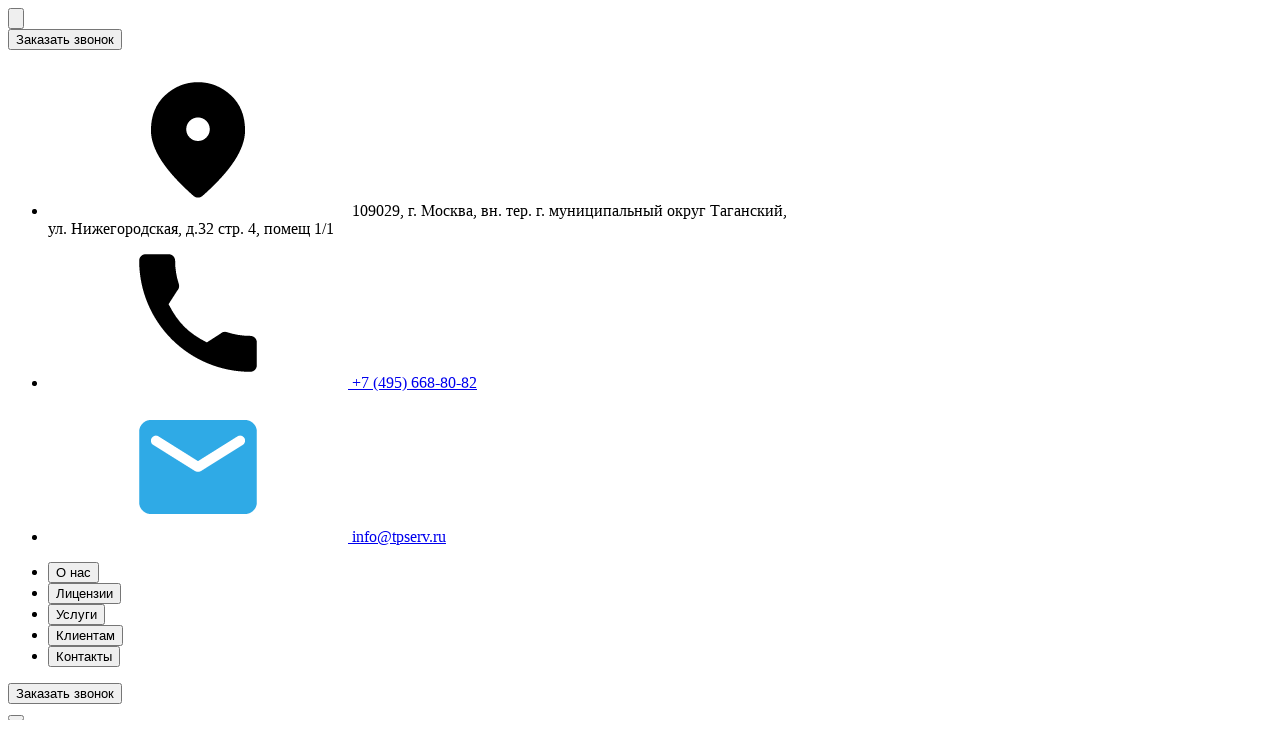

--- FILE ---
content_type: text/html; charset=UTF-8
request_url: https://tpserv.ru/
body_size: 17278
content:
<!DOCTYPE html>
<html lang="ru">

<head>
  <meta charset="UTF-8">

  <meta http-equiv="x-ua-compatible" content="ie=edge">
  <meta name="viewport" content="width=device-width, initial-scale=1, shrink-to-fit=no">
  <meta name="robots" content="index, follow">
  <meta name='robots' content='index, follow, max-image-preview:large, max-snippet:-1, max-video-preview:-1' />

	<!-- This site is optimized with the Yoast SEO plugin v20.8 - https://yoast.com/wordpress/plugins/seo/ -->
	<title>Главная - Телепорт-сервис</title>
	<link rel="canonical" href="https://tpserv.ru/" />
	<meta property="og:locale" content="ru_RU" />
	<meta property="og:type" content="website" />
	<meta property="og:title" content="Главная - Телепорт-сервис" />
	<meta property="og:url" content="https://tpserv.ru/" />
	<meta property="og:site_name" content="Телепорт-сервис" />
	<meta property="article:modified_time" content="2025-01-28T13:09:12+00:00" />
	<meta name="twitter:card" content="summary_large_image" />
	<script type="application/ld+json" class="yoast-schema-graph">{"@context":"https://schema.org","@graph":[{"@type":"WebPage","@id":"https://tpserv.ru/","url":"https://tpserv.ru/","name":"Главная - Телепорт-сервис","isPartOf":{"@id":"https://tpserv.ru/#website"},"datePublished":"2023-05-19T08:46:16+00:00","dateModified":"2025-01-28T13:09:12+00:00","breadcrumb":{"@id":"https://tpserv.ru/#breadcrumb"},"inLanguage":"ru-RU","potentialAction":[{"@type":"ReadAction","target":["https://tpserv.ru/"]}]},{"@type":"BreadcrumbList","@id":"https://tpserv.ru/#breadcrumb","itemListElement":[{"@type":"ListItem","position":1,"name":"Главная страница"}]},{"@type":"WebSite","@id":"https://tpserv.ru/#website","url":"https://tpserv.ru/","name":"Телепорт-сервис","description":"","potentialAction":[{"@type":"SearchAction","target":{"@type":"EntryPoint","urlTemplate":"https://tpserv.ru/?s={search_term_string}"},"query-input":"required name=search_term_string"}],"inLanguage":"ru-RU"}]}</script>
	<!-- / Yoast SEO plugin. -->


<script>
window._wpemojiSettings = {"baseUrl":"https:\/\/s.w.org\/images\/core\/emoji\/14.0.0\/72x72\/","ext":".png","svgUrl":"https:\/\/s.w.org\/images\/core\/emoji\/14.0.0\/svg\/","svgExt":".svg","source":{"concatemoji":"https:\/\/tpserv.ru\/wp-includes\/js\/wp-emoji-release.min.js?ver=6.2.8"}};
/*! This file is auto-generated */
!function(e,a,t){var n,r,o,i=a.createElement("canvas"),p=i.getContext&&i.getContext("2d");function s(e,t){p.clearRect(0,0,i.width,i.height),p.fillText(e,0,0);e=i.toDataURL();return p.clearRect(0,0,i.width,i.height),p.fillText(t,0,0),e===i.toDataURL()}function c(e){var t=a.createElement("script");t.src=e,t.defer=t.type="text/javascript",a.getElementsByTagName("head")[0].appendChild(t)}for(o=Array("flag","emoji"),t.supports={everything:!0,everythingExceptFlag:!0},r=0;r<o.length;r++)t.supports[o[r]]=function(e){if(p&&p.fillText)switch(p.textBaseline="top",p.font="600 32px Arial",e){case"flag":return s("\ud83c\udff3\ufe0f\u200d\u26a7\ufe0f","\ud83c\udff3\ufe0f\u200b\u26a7\ufe0f")?!1:!s("\ud83c\uddfa\ud83c\uddf3","\ud83c\uddfa\u200b\ud83c\uddf3")&&!s("\ud83c\udff4\udb40\udc67\udb40\udc62\udb40\udc65\udb40\udc6e\udb40\udc67\udb40\udc7f","\ud83c\udff4\u200b\udb40\udc67\u200b\udb40\udc62\u200b\udb40\udc65\u200b\udb40\udc6e\u200b\udb40\udc67\u200b\udb40\udc7f");case"emoji":return!s("\ud83e\udef1\ud83c\udffb\u200d\ud83e\udef2\ud83c\udfff","\ud83e\udef1\ud83c\udffb\u200b\ud83e\udef2\ud83c\udfff")}return!1}(o[r]),t.supports.everything=t.supports.everything&&t.supports[o[r]],"flag"!==o[r]&&(t.supports.everythingExceptFlag=t.supports.everythingExceptFlag&&t.supports[o[r]]);t.supports.everythingExceptFlag=t.supports.everythingExceptFlag&&!t.supports.flag,t.DOMReady=!1,t.readyCallback=function(){t.DOMReady=!0},t.supports.everything||(n=function(){t.readyCallback()},a.addEventListener?(a.addEventListener("DOMContentLoaded",n,!1),e.addEventListener("load",n,!1)):(e.attachEvent("onload",n),a.attachEvent("onreadystatechange",function(){"complete"===a.readyState&&t.readyCallback()})),(e=t.source||{}).concatemoji?c(e.concatemoji):e.wpemoji&&e.twemoji&&(c(e.twemoji),c(e.wpemoji)))}(window,document,window._wpemojiSettings);
</script>
<style>
img.wp-smiley,
img.emoji {
	display: inline !important;
	border: none !important;
	box-shadow: none !important;
	height: 1em !important;
	width: 1em !important;
	margin: 0 0.07em !important;
	vertical-align: -0.1em !important;
	background: none !important;
	padding: 0 !important;
}
</style>
	<link rel='stylesheet' id='wp-block-library-css' href='https://tpserv.ru/wp-includes/css/dist/block-library/style.min.css?ver=6.2.8' media='all' />
<link rel='stylesheet' id='classic-theme-styles-css' href='https://tpserv.ru/wp-includes/css/classic-themes.min.css?ver=6.2.8' media='all' />
<style id='global-styles-inline-css'>
body{--wp--preset--color--black: #000000;--wp--preset--color--cyan-bluish-gray: #abb8c3;--wp--preset--color--white: #ffffff;--wp--preset--color--pale-pink: #f78da7;--wp--preset--color--vivid-red: #cf2e2e;--wp--preset--color--luminous-vivid-orange: #ff6900;--wp--preset--color--luminous-vivid-amber: #fcb900;--wp--preset--color--light-green-cyan: #7bdcb5;--wp--preset--color--vivid-green-cyan: #00d084;--wp--preset--color--pale-cyan-blue: #8ed1fc;--wp--preset--color--vivid-cyan-blue: #0693e3;--wp--preset--color--vivid-purple: #9b51e0;--wp--preset--gradient--vivid-cyan-blue-to-vivid-purple: linear-gradient(135deg,rgba(6,147,227,1) 0%,rgb(155,81,224) 100%);--wp--preset--gradient--light-green-cyan-to-vivid-green-cyan: linear-gradient(135deg,rgb(122,220,180) 0%,rgb(0,208,130) 100%);--wp--preset--gradient--luminous-vivid-amber-to-luminous-vivid-orange: linear-gradient(135deg,rgba(252,185,0,1) 0%,rgba(255,105,0,1) 100%);--wp--preset--gradient--luminous-vivid-orange-to-vivid-red: linear-gradient(135deg,rgba(255,105,0,1) 0%,rgb(207,46,46) 100%);--wp--preset--gradient--very-light-gray-to-cyan-bluish-gray: linear-gradient(135deg,rgb(238,238,238) 0%,rgb(169,184,195) 100%);--wp--preset--gradient--cool-to-warm-spectrum: linear-gradient(135deg,rgb(74,234,220) 0%,rgb(151,120,209) 20%,rgb(207,42,186) 40%,rgb(238,44,130) 60%,rgb(251,105,98) 80%,rgb(254,248,76) 100%);--wp--preset--gradient--blush-light-purple: linear-gradient(135deg,rgb(255,206,236) 0%,rgb(152,150,240) 100%);--wp--preset--gradient--blush-bordeaux: linear-gradient(135deg,rgb(254,205,165) 0%,rgb(254,45,45) 50%,rgb(107,0,62) 100%);--wp--preset--gradient--luminous-dusk: linear-gradient(135deg,rgb(255,203,112) 0%,rgb(199,81,192) 50%,rgb(65,88,208) 100%);--wp--preset--gradient--pale-ocean: linear-gradient(135deg,rgb(255,245,203) 0%,rgb(182,227,212) 50%,rgb(51,167,181) 100%);--wp--preset--gradient--electric-grass: linear-gradient(135deg,rgb(202,248,128) 0%,rgb(113,206,126) 100%);--wp--preset--gradient--midnight: linear-gradient(135deg,rgb(2,3,129) 0%,rgb(40,116,252) 100%);--wp--preset--duotone--dark-grayscale: url('#wp-duotone-dark-grayscale');--wp--preset--duotone--grayscale: url('#wp-duotone-grayscale');--wp--preset--duotone--purple-yellow: url('#wp-duotone-purple-yellow');--wp--preset--duotone--blue-red: url('#wp-duotone-blue-red');--wp--preset--duotone--midnight: url('#wp-duotone-midnight');--wp--preset--duotone--magenta-yellow: url('#wp-duotone-magenta-yellow');--wp--preset--duotone--purple-green: url('#wp-duotone-purple-green');--wp--preset--duotone--blue-orange: url('#wp-duotone-blue-orange');--wp--preset--font-size--small: 13px;--wp--preset--font-size--medium: 20px;--wp--preset--font-size--large: 36px;--wp--preset--font-size--x-large: 42px;--wp--preset--spacing--20: 0.44rem;--wp--preset--spacing--30: 0.67rem;--wp--preset--spacing--40: 1rem;--wp--preset--spacing--50: 1.5rem;--wp--preset--spacing--60: 2.25rem;--wp--preset--spacing--70: 3.38rem;--wp--preset--spacing--80: 5.06rem;--wp--preset--shadow--natural: 6px 6px 9px rgba(0, 0, 0, 0.2);--wp--preset--shadow--deep: 12px 12px 50px rgba(0, 0, 0, 0.4);--wp--preset--shadow--sharp: 6px 6px 0px rgba(0, 0, 0, 0.2);--wp--preset--shadow--outlined: 6px 6px 0px -3px rgba(255, 255, 255, 1), 6px 6px rgba(0, 0, 0, 1);--wp--preset--shadow--crisp: 6px 6px 0px rgba(0, 0, 0, 1);}:where(.is-layout-flex){gap: 0.5em;}body .is-layout-flow > .alignleft{float: left;margin-inline-start: 0;margin-inline-end: 2em;}body .is-layout-flow > .alignright{float: right;margin-inline-start: 2em;margin-inline-end: 0;}body .is-layout-flow > .aligncenter{margin-left: auto !important;margin-right: auto !important;}body .is-layout-constrained > .alignleft{float: left;margin-inline-start: 0;margin-inline-end: 2em;}body .is-layout-constrained > .alignright{float: right;margin-inline-start: 2em;margin-inline-end: 0;}body .is-layout-constrained > .aligncenter{margin-left: auto !important;margin-right: auto !important;}body .is-layout-constrained > :where(:not(.alignleft):not(.alignright):not(.alignfull)){max-width: var(--wp--style--global--content-size);margin-left: auto !important;margin-right: auto !important;}body .is-layout-constrained > .alignwide{max-width: var(--wp--style--global--wide-size);}body .is-layout-flex{display: flex;}body .is-layout-flex{flex-wrap: wrap;align-items: center;}body .is-layout-flex > *{margin: 0;}:where(.wp-block-columns.is-layout-flex){gap: 2em;}.has-black-color{color: var(--wp--preset--color--black) !important;}.has-cyan-bluish-gray-color{color: var(--wp--preset--color--cyan-bluish-gray) !important;}.has-white-color{color: var(--wp--preset--color--white) !important;}.has-pale-pink-color{color: var(--wp--preset--color--pale-pink) !important;}.has-vivid-red-color{color: var(--wp--preset--color--vivid-red) !important;}.has-luminous-vivid-orange-color{color: var(--wp--preset--color--luminous-vivid-orange) !important;}.has-luminous-vivid-amber-color{color: var(--wp--preset--color--luminous-vivid-amber) !important;}.has-light-green-cyan-color{color: var(--wp--preset--color--light-green-cyan) !important;}.has-vivid-green-cyan-color{color: var(--wp--preset--color--vivid-green-cyan) !important;}.has-pale-cyan-blue-color{color: var(--wp--preset--color--pale-cyan-blue) !important;}.has-vivid-cyan-blue-color{color: var(--wp--preset--color--vivid-cyan-blue) !important;}.has-vivid-purple-color{color: var(--wp--preset--color--vivid-purple) !important;}.has-black-background-color{background-color: var(--wp--preset--color--black) !important;}.has-cyan-bluish-gray-background-color{background-color: var(--wp--preset--color--cyan-bluish-gray) !important;}.has-white-background-color{background-color: var(--wp--preset--color--white) !important;}.has-pale-pink-background-color{background-color: var(--wp--preset--color--pale-pink) !important;}.has-vivid-red-background-color{background-color: var(--wp--preset--color--vivid-red) !important;}.has-luminous-vivid-orange-background-color{background-color: var(--wp--preset--color--luminous-vivid-orange) !important;}.has-luminous-vivid-amber-background-color{background-color: var(--wp--preset--color--luminous-vivid-amber) !important;}.has-light-green-cyan-background-color{background-color: var(--wp--preset--color--light-green-cyan) !important;}.has-vivid-green-cyan-background-color{background-color: var(--wp--preset--color--vivid-green-cyan) !important;}.has-pale-cyan-blue-background-color{background-color: var(--wp--preset--color--pale-cyan-blue) !important;}.has-vivid-cyan-blue-background-color{background-color: var(--wp--preset--color--vivid-cyan-blue) !important;}.has-vivid-purple-background-color{background-color: var(--wp--preset--color--vivid-purple) !important;}.has-black-border-color{border-color: var(--wp--preset--color--black) !important;}.has-cyan-bluish-gray-border-color{border-color: var(--wp--preset--color--cyan-bluish-gray) !important;}.has-white-border-color{border-color: var(--wp--preset--color--white) !important;}.has-pale-pink-border-color{border-color: var(--wp--preset--color--pale-pink) !important;}.has-vivid-red-border-color{border-color: var(--wp--preset--color--vivid-red) !important;}.has-luminous-vivid-orange-border-color{border-color: var(--wp--preset--color--luminous-vivid-orange) !important;}.has-luminous-vivid-amber-border-color{border-color: var(--wp--preset--color--luminous-vivid-amber) !important;}.has-light-green-cyan-border-color{border-color: var(--wp--preset--color--light-green-cyan) !important;}.has-vivid-green-cyan-border-color{border-color: var(--wp--preset--color--vivid-green-cyan) !important;}.has-pale-cyan-blue-border-color{border-color: var(--wp--preset--color--pale-cyan-blue) !important;}.has-vivid-cyan-blue-border-color{border-color: var(--wp--preset--color--vivid-cyan-blue) !important;}.has-vivid-purple-border-color{border-color: var(--wp--preset--color--vivid-purple) !important;}.has-vivid-cyan-blue-to-vivid-purple-gradient-background{background: var(--wp--preset--gradient--vivid-cyan-blue-to-vivid-purple) !important;}.has-light-green-cyan-to-vivid-green-cyan-gradient-background{background: var(--wp--preset--gradient--light-green-cyan-to-vivid-green-cyan) !important;}.has-luminous-vivid-amber-to-luminous-vivid-orange-gradient-background{background: var(--wp--preset--gradient--luminous-vivid-amber-to-luminous-vivid-orange) !important;}.has-luminous-vivid-orange-to-vivid-red-gradient-background{background: var(--wp--preset--gradient--luminous-vivid-orange-to-vivid-red) !important;}.has-very-light-gray-to-cyan-bluish-gray-gradient-background{background: var(--wp--preset--gradient--very-light-gray-to-cyan-bluish-gray) !important;}.has-cool-to-warm-spectrum-gradient-background{background: var(--wp--preset--gradient--cool-to-warm-spectrum) !important;}.has-blush-light-purple-gradient-background{background: var(--wp--preset--gradient--blush-light-purple) !important;}.has-blush-bordeaux-gradient-background{background: var(--wp--preset--gradient--blush-bordeaux) !important;}.has-luminous-dusk-gradient-background{background: var(--wp--preset--gradient--luminous-dusk) !important;}.has-pale-ocean-gradient-background{background: var(--wp--preset--gradient--pale-ocean) !important;}.has-electric-grass-gradient-background{background: var(--wp--preset--gradient--electric-grass) !important;}.has-midnight-gradient-background{background: var(--wp--preset--gradient--midnight) !important;}.has-small-font-size{font-size: var(--wp--preset--font-size--small) !important;}.has-medium-font-size{font-size: var(--wp--preset--font-size--medium) !important;}.has-large-font-size{font-size: var(--wp--preset--font-size--large) !important;}.has-x-large-font-size{font-size: var(--wp--preset--font-size--x-large) !important;}
.wp-block-navigation a:where(:not(.wp-element-button)){color: inherit;}
:where(.wp-block-columns.is-layout-flex){gap: 2em;}
.wp-block-pullquote{font-size: 1.5em;line-height: 1.6;}
</style>
<link rel='stylesheet' id='contact-form-7-css' href='https://tpserv.ru/wp-content/plugins/contact-form-7/includes/css/styles.css?ver=5.7.6' media='all' />
<link rel='stylesheet' id='stylescss-css' href='https://tpserv.ru/wp-content/themes/tpserv/assets/css/style.css?ver=6.2.8' media='all' />
<link rel='stylesheet' id='wpcss-css' href='https://tpserv.ru/wp-content/themes/tpserv/style.css?ver=6.2.8' media='all' />
<link rel="https://api.w.org/" href="https://tpserv.ru/wp-json/" /><link rel="alternate" type="application/json" href="https://tpserv.ru/wp-json/wp/v2/pages/2" /><link rel="EditURI" type="application/rsd+xml" title="RSD" href="https://tpserv.ru/xmlrpc.php?rsd" />
<link rel="wlwmanifest" type="application/wlwmanifest+xml" href="https://tpserv.ru/wp-includes/wlwmanifest.xml" />
<meta name="generator" content="WordPress 6.2.8" />
<link rel='shortlink' href='https://tpserv.ru/' />
<link rel="alternate" type="application/json+oembed" href="https://tpserv.ru/wp-json/oembed/1.0/embed?url=https%3A%2F%2Ftpserv.ru%2F" />
<link rel="alternate" type="text/xml+oembed" href="https://tpserv.ru/wp-json/oembed/1.0/embed?url=https%3A%2F%2Ftpserv.ru%2F&#038;format=xml" />
<link rel="icon" href="https://tpserv.ru/wp-content/uploads/2025/12/cropped-00000001-1-Photoroom-1-32x32.png" sizes="32x32" />
<link rel="icon" href="https://tpserv.ru/wp-content/uploads/2025/12/cropped-00000001-1-Photoroom-1-192x192.png" sizes="192x192" />
<link rel="apple-touch-icon" href="https://tpserv.ru/wp-content/uploads/2025/12/cropped-00000001-1-Photoroom-1-180x180.png" />
<meta name="msapplication-TileImage" content="https://tpserv.ru/wp-content/uploads/2025/12/cropped-00000001-1-Photoroom-1-270x270.png" />
	<!-- Yandex.Metrika counter -->
<script type="text/javascript" >
   (function(m,e,t,r,i,k,a){m[i]=m[i]||function(){(m[i].a=m[i].a||[]).push(arguments)};
   m[i].l=1*new Date();
   for (var j = 0; j < document.scripts.length; j++) {if (document.scripts[j].src === r) { return; }}
   k=e.createElement(t),a=e.getElementsByTagName(t)[0],k.async=1,k.src=r,a.parentNode.insertBefore(k,a)})
   (window, document, "script", "https://mc.yandex.ru/metrika/tag.js", "ym");

   ym(80276158, "init", {
        clickmap:true,
        trackLinks:true,
        accurateTrackBounce:true,
        webvisor:true
   });
</script>
<noscript><div><img src="https://mc.yandex.ru/watch/80276158" style="position:absolute; left:-9999px;" alt="" /></div></noscript>
<!-- /Yandex.Metrika counter -->
</head>

<body>
  <svg style="display: none;">

    <symbol id="mapIcon" viewBox="0 0 16 17">
      <g>
        <path d="M8.00033 8.49992C8.36699 8.49992 8.68099 8.36925 8.94233 8.10792C9.20321 7.84703 9.33366 7.53325 9.33366 7.16659C9.33366 6.79992 9.20321 6.48592 8.94233 6.22459C8.68099 5.9637 8.36699 5.83325 8.00033 5.83325C7.63366 5.83325 7.31988 5.9637 7.05899 6.22459C6.79766 6.48592 6.66699 6.79992 6.66699 7.16659C6.66699 7.53325 6.79766 7.84703 7.05899 8.10792C7.31988 8.36925 7.63366 8.49992 8.00033 8.49992ZM8.00033 14.9166C7.91144 14.9166 7.82255 14.8999 7.73366 14.8666C7.64477 14.8333 7.56699 14.7888 7.50033 14.7333C5.8781 13.2999 4.66699 11.9695 3.86699 10.7419C3.06699 9.51392 2.66699 8.36659 2.66699 7.29992C2.66699 5.63325 3.20321 4.30547 4.27566 3.31659C5.34766 2.3277 6.58921 1.83325 8.00033 1.83325C9.41144 1.83325 10.653 2.3277 11.725 3.31659C12.7974 4.30547 13.3337 5.63325 13.3337 7.29992C13.3337 8.36659 12.9337 9.51392 12.1337 10.7419C11.3337 11.9695 10.1225 13.2999 8.50033 14.7333C8.43366 14.7888 8.35588 14.8333 8.26699 14.8666C8.1781 14.8999 8.08921 14.9166 8.00033 14.9166Z" />
      </g>
    </symbol>

    <symbol id="phoneIcon" viewBox="0 0 16 17">
      <g>
        <path d="M4.66634 7.49992C5.73301 9.59621 6.90338 10.7666 8.99967 11.8333L10.5256 10.8555C10.733 10.6481 11.0219 10.5888 11.2812 10.6703C12.1108 10.9444 12.9997 11.0925 13.9256 11.0925C14.1221 11.0925 14.3105 11.1706 14.4494 11.3095C14.5883 11.4484 14.6663 11.6368 14.6663 11.8333V14.4258C14.6663 14.6223 14.5883 14.8107 14.4494 14.9496C14.3105 15.0885 14.1221 15.1666 13.9256 15.1666C10.5858 15.1666 7.38286 13.8399 5.02129 11.4783C2.65972 9.11673 1.33301 5.91376 1.33301 2.57399C1.33301 2.37754 1.41105 2.18913 1.54997 2.05021C1.68888 1.91129 1.87729 1.83325 2.07375 1.83325H4.66634C4.8628 1.83325 5.05121 1.91129 5.19012 2.05021C5.32904 2.18913 5.40708 2.37754 5.40708 2.57399C5.40708 3.49992 5.55523 4.38881 5.8293 5.21844C5.91079 5.4777 5.85153 5.76659 5.64412 5.97399L4.66634 7.49992Z" />
      </g>
    </symbol>

    <symbol id="mailIcon" viewBox="0 0 16 17">
      <g>
        <path d="M2.66634 13.8334C2.29967 13.8334 1.9859 13.703 1.72501 13.4421C1.46367 13.1807 1.33301 12.8667 1.33301 12.5001V4.50008C1.33301 4.13341 1.46367 3.81964 1.72501 3.55875C1.9859 3.29741 2.29967 3.16675 2.66634 3.16675H13.333C13.6997 3.16675 14.0137 3.29741 14.275 3.55875C14.5359 3.81964 14.6663 4.13341 14.6663 4.50008V12.5001C14.6663 12.8667 14.5359 13.1807 14.275 13.4421C14.0137 13.703 13.6997 13.8334 13.333 13.8334H2.66634ZM7.99967 9.05008C8.05523 9.05008 8.11345 9.04164 8.17434 9.02475C8.23567 9.0083 8.29412 8.98342 8.34967 8.95008L13.0663 6.00008C13.1552 5.94453 13.2219 5.87519 13.2663 5.79208C13.3108 5.70853 13.333 5.61675 13.333 5.51675C13.333 5.29453 13.2386 5.12786 13.0497 5.01675C12.8608 4.90564 12.6663 4.91119 12.4663 5.03341L7.99967 7.83342L3.53301 5.03341C3.33301 4.91119 3.13856 4.9083 2.94967 5.02475C2.76079 5.14164 2.66634 5.30564 2.66634 5.51675C2.66634 5.62786 2.68856 5.72497 2.73301 5.80808C2.77745 5.89164 2.84412 5.95564 2.93301 6.00008L7.64967 8.95008C7.70523 8.98342 7.76367 9.0083 7.82501 9.02475C7.8859 9.04164 7.94412 9.05008 7.99967 9.05008Z" fill="#2FAAE6" />
      </g>
    </symbol>

    <symbol id="arrowL" viewBox="0 0 20 32">
      <g>
        <path d="M18 30L4 16L18 2" stroke="#2FAAE6" stroke-width="5" />
      </g>
    </symbol>

    <symbol id="arrowR" viewBox="0 0 20 32">
      <g>
        <path d="M2 30L16 16L2 2" stroke="#2FAAE6" stroke-width="5" />
      </g>
    </symbol>


    <symbol id="crossIcon" viewBox="0 0 20 20">
      <g>
        <path d="M1 1L19 19M19 1L1 19" stroke="#1F1F1F" stroke-width="2" />
      </g>
    </symbol>
  </svg>



  <div class="page">

    <!-- Header -->

    <header class="header">

      <div class="header-inner container">
		        <button data-scroll="#main" class="header__logo img-contain">
          <img src="https://tpserv.ru/wp-content/uploads/2025/12/Teleport_service_logo-1-1_NEW_2.png" alt="">
        </button>
		  
        <div class="menu">

          <button data-scroll="#order-modal" class="page-button menu-hidden-button">Заказать звонок</button>

          <ul class="menu-list">
            <li>
              <div class="space-x-10">
                <svg class="icon">
                  <use href='#mapIcon'></use>
                </svg>

                <span class="text-4 mob-text-1 text-black">109029, г. Москва, вн. тер. г. муниципальный округ Таганский,<br> ул. Нижегородская, д.32 стр. 4, помещ 1/1</span>
              </div>
            </li>

            <li>
              <a href="tel:+74956688082" class="space-x-10">
                <svg class="icon">
                  <use href='#phoneIcon'></use>
                </svg>

                <span class="text-4 mob-text-1 text-black">+7 (495) 668-80-82</span>
              </a>
            </li>

            <li>
              <a href="mailto:info@tpserv.ru" class="space-x-10">
                <svg class="icon">
                  <use href='#mailIcon'></use>
                </svg>

                <span class="text-4 mob-text-1 text-black">info@tpserv.ru</span>
              </a>
            </li>
          </ul>

          <div class="menu-wrapper">
                          <nav class="menu-nav">
                <ul>
                  					                      <li><button data-scroll="#aboutus" class="text-black hovertext">О нас</button></li>
					                  					                      <li><button data-scroll="#licences" class="text-black hovertext">Лицензии</button></li>
					                  					                      <li><button data-scroll="#services" class="text-black hovertext">Услуги</button></li>
					                  					                      <li><button data-scroll="#clients" class="text-black hovertext">Клиентам</button></li>
					                  					                      <li><button data-scroll="#contacts" class="text-black hovertext">Контакты</button></li>
					                                  </ul>
              </nav>
                        <button data-scroll="#order-modal" class="menu-order-button">Заказать звонок</button>
          </div>
        </div>
        <button class="menu-button myclass">
          <span class="burger-button-close">
            <span id="first-line-burger"></span>
            <span id="second-line-burger"></span>
            <span id="third-line-burger"></span>
          </span>
        </button>
      </div>
    </header>

    <div class="header-empty"></div>

    <button id="myBtn" title="Go to top">
      <svg class="icon__arrow-up" viewBox="0 0 24 24">
        <title>Back to top</title>
        <path d="M18.71,11.71a1,1,0,0,1-1.42,0L13,7.41V19a1,1,0,0,1-2,0V7.41l-4.29,4.3a1,1,0,0,1-1.42-1.42l6-6a1,1,0,0,1,1.42,0l6,6A1,1,0,0,1,18.71,11.71Z" />
      </svg>
    </button>
<main>


  <div class="main">
    <section class="main-section container" id="main">

      <div class="main-block">
        <h1 class="h2 text-white descbrnone">Интернет, IP‑телефония, размещение оборудования, разработка IT-технологий для <br>Вашего бизнеса</h1>

        
<div class="wpcf7 no-js" id="wpcf7-f12-o1" lang="ru-RU" dir="ltr">
<div class="screen-reader-response"><p role="status" aria-live="polite" aria-atomic="true"></p> <ul></ul></div>
<form action="/#wpcf7-f12-o1" method="post" class="wpcf7-form init form-block rounded p-30" aria-label="Контактная форма" novalidate="novalidate" data-status="init">
<div style="display: none;">
<input type="hidden" name="_wpcf7" value="12" />
<input type="hidden" name="_wpcf7_version" value="5.7.6" />
<input type="hidden" name="_wpcf7_locale" value="ru_RU" />
<input type="hidden" name="_wpcf7_unit_tag" value="wpcf7-f12-o1" />
<input type="hidden" name="_wpcf7_container_post" value="0" />
<input type="hidden" name="_wpcf7_posted_data_hash" value="" />
</div>
<h2 class="h4 text-white">Узнайте больше у нашего менеджера</h2>
<div class="form-block-wrapper mt-20">
  <div class="input-wrapper"><span class="wpcf7-form-control-wrap" data-name="text-name"><input size="40" class="wpcf7-form-control wpcf7-text wpcf7-validates-as-required page-input --white" aria-required="true" aria-invalid="false" placeholder="Ваше имя" value="" type="text" name="text-name" /></span></div>
  <div class="input-wrapper"><span class="wpcf7-form-control-wrap" data-name="tel-108"><input size="40" class="wpcf7-form-control wpcf7-text wpcf7-tel wpcf7-validates-as-required wpcf7-validates-as-tel page-input --white" aria-required="true" aria-invalid="false" placeholder="Телефон" value="" type="tel" name="tel-108" /></span></div>
  <div class="input-wrapper-textarea textarea-top"><span class="wpcf7-form-control-wrap" data-name="text-msg"><textarea cols="40" rows="10" class="wpcf7-form-control wpcf7-textarea page-textarea --white" aria-invalid="false" placeholder="Сообщение" name="text-msg"></textarea></span></div>
</div>
<div class="checkbox-container mt-50">
  <button type="submit" class="page-button">Оставить заявку</button>
  <span class="wpcf7-form-control-wrap" data-name="acceptance-145"><span class="wpcf7-form-control wpcf7-acceptance"><span class="wpcf7-list-item"><input type="checkbox" name="acceptance-145" value="1" aria-invalid="false" /></span></span></span>
  <label class="checkbox style-c">
    <input class="popupagree" type="checkbox" required>
    <span class="checkbox__checkmark"></span>
    <span class="checkbox__body">Cогласен на обработку персональных данных, получение рассылок, а также с <a href="#politics" data-modal="#politics">Политикой конфиденциальности</a></span>
  </label>
</div>
</br>
<div id="cf7sr-696fd18b612b6" class="cf7sr-g-recaptcha" data-theme="light" data-type="image" data-size="normal" data-sitekey="6Lc3UwosAAAAAODlQTOg8_mL111LnERwCqds29Zg"></div><span class="wpcf7-form-control-wrap cf7sr-recaptcha" data-name="cf7sr-recaptcha"><input type="hidden" name="cf7sr-recaptcha" value="" class="wpcf7-form-control"></span><div class="wpcf7-response-output" aria-hidden="true"></div>
</form>
</div>
      </div>

      <div class="main-bg img-cover"><img src="https://tpserv.ru/wp-content/uploads/2023/06/main-11.jpg" alt=""></div>
    </section>

    <section class="about-block container page-margin" id="aboutus">
      <div class="about-block-l">
                  <div class="services-swiper-buttons container">
            <button class="prev"><svg>
                <use href='#arrowL'></use>
              </svg></button>
            <button class="next"><svg>
                <use href='#arrowR'></use>
              </svg></button>
          </div>

          <div class="swiper about-block-swiper">
            <div class="swiper-wrapper">
                              <div class="swiper-slide img-cover rounded"><img src="https://tpserv.ru/wp-content/uploads/2023/05/about-1-scaled.jpg" alt=""></div>
                              <div class="swiper-slide img-cover rounded"><img src="https://tpserv.ru/wp-content/uploads/2023/05/about-2.jpg" alt=""></div>
                              <div class="swiper-slide img-cover rounded"><img src="https://tpserv.ru/wp-content/uploads/2023/05/about-4-1.jpg" alt=""></div>
                              <div class="swiper-slide img-cover rounded"><img src="https://tpserv.ru/wp-content/uploads/2023/05/about-5.jpg" alt=""></div>
                          </div>
          </div>
              </div>
      <div class="about-block-r">
        <h2 class="h1 about-block-title text-dblue">О нас</h2>

        <h3 class="h3 text-dblue about-block-subtitle">ООО «Телепорт-Сервис Регионы» — российский <br>оператор связи</h3>

        <div class="text-black about-block-text">
          <p>Предлагаем для бизнеса юридическим лицам и организациям услуги проводного безлимитного Интернета, IP-телефонии, услуги по настройке сетевого оборудования, технические работы по установке оборудования.</p>
<p>Мы располагаем специализированным технологическим помещением для размещения серверов и другого оборудования Клиентов.</p>
<p>Наша компания успешно создает, сопровождает и модернизирует отечественные разработки на Российском ПО.</p>
<p>Клиенты получают оперативную и качественную поддержку и индивидуальный подход по всем направлениям нашей деятельности.</p>
        </div>

        <button data-scroll="#order-modal" class="page-button about-block-button">Оставить заявку</button>
      </div>
    </section>

    <section class="services page-margin" id="licences">
      <h2 class="page-title h1 text-dblue container">Лицензии</h2>
              <div class="services-swiper-buttons container">
          <button class="prev"><svg>
              <use href='#arrowL'></use>
            </svg></button>
          <button class="next"><svg>
              <use href='#arrowR'></use>
            </svg></button>
        </div>

        <div class="services-swiper swiper container">

          <ul class="licences-list swiper-wrapper">
                          <li class="swiper-slide licences-item">
                <a data-fancybox="licences" href="https://tpserv.ru/wp-content/uploads/2023/05/174657_page-0001.jpg"><img src="https://tpserv.ru/wp-content/uploads/2023/05/174657_page-0001.jpg" alt=""></a>
              </li>
                          <li class="swiper-slide licences-item">
                <a data-fancybox="licences" href="https://tpserv.ru/wp-content/uploads/2023/05/174658_page-0001.jpg"><img src="https://tpserv.ru/wp-content/uploads/2023/05/174658_page-0001.jpg" alt=""></a>
              </li>
                      </ul>
        </div>
          </section>

    <section class="services page-margin" id="services">
      <h2 class="page-title h1 text-dblue container">Услуги</h2>
              <div class="services-swiper-buttons container">
          <button class="prev"><svg>
              <use href='#arrowL'></use>
            </svg></button>
          <button class="next"><svg>
              <use href='#arrowR'></use>
            </svg></button>
        </div>

        <div class="services-swiper swiper container">

          <ul class="services-list swiper-wrapper">
                          <li class="swiper-slide services-item">
                <div class="services-item__inner">
                  <span class="services-item-wrapper">
                    <span>
                      <span class="h4 text-white">Связь, проводной Интернет, <br>IP-телефония</span>
                      <span class="text-white mt-20">
                        <p>Мы организуем ДОСТУП к проводному бесперебойному безлимитному Интернету высокого качества с определенной скоростью, подключение IP-телефонии (норера в кодах 495 и 499). Предоставление выделенного IP-адреса.</p>
<p>*Подключение в течение 24 часов. Индивидуальные решения организации связи для Вашего бизнеса.</p>
                      </span>
                    </span>
                    <button data-scroll="#order-modal" class="page-button mt-30">Оставить заявку</button>
                  </span>
                </div>
              </li>
                          <li class="swiper-slide services-item">
                <div class="services-item__inner">
                  <span class="services-item-wrapper">
                    <span>
                      <span class="h4 text-white">Размещение серверов <br> и оборудования (колокейшн)</span>
                      <span class="text-white mt-20">
                        <p>Мы предлагаем Клиентам использовать на выгодных условиях для размещения собственного оборудования (в том числе Серверов) выделенное специализированное технологическое телекоммуникационное помещение с подключением к высокоскоростным каналам связи.</p>
<p>В помещении созданы и поддерживаются специальные условия микроклимата, имеется все необходимое оборудование: телекоммуникационные стойки, распределительные устройства и пункты, пассивные распределительные устройства. Помещение оснащено автономными источниками резервного питания, специальной системой вентиляции и видеонаблюдением.</p>
<p>*Оперативное согласование всех условий размещения.</p>
                      </span>
                    </span>
                    <button data-scroll="#order-modal" class="page-button mt-30">Оставить заявку</button>
                  </span>
                </div>
              </li>
                          <li class="swiper-slide services-item">
                <div class="services-item__inner">
                  <span class="services-item-wrapper">
                    <span>
                      <span class="h4 text-white">Разработка своего программного обеспечения с использованием открытых и Отечественных технолоний для Индивидуального решения Ваших задач.</span>
                      <span class="text-white mt-20">
                        <p>Мы создадим современные цифровые продукты для Вашего бизнеса.</p>
<p>Наша IT-компания успешно создает собственное программное обеспечение и отечественные компьютерные программы для ЭВМ на базе Российского программного обеспечения (ПО), а также сопровождает и модернизирует отечественные компьютерные разработки.</p>
<p>Продукты подлежат государственной регистрации, и могут быть включены Единый реестр российских программ для ЭВМ и баз данных, что позволяет правообладателям получать льготы и преимущества.</p>
                      </span>
                    </span>
                    <button data-scroll="#order-modal" class="page-button mt-30">Оставить заявку</button>
                  </span>
                </div>
              </li>
                      </ul>
        </div>
          </section>


    <section class="clients page-margin" id="clients">
      <h2 class="page-title h1 text-dblue container">Клиентам</h2>

      <div class="clients-block container">
        <h3 class="h4 text-black">Дополнительно в рамках договора услуг связи:</h3>
                  <ol class="clients-list">
                          <li class="clients-item">
                <span class="clients-number"></span>
                <div class="clients-list-container">
                  <h4 class="h4 text-blue text-center">Настройка</h4>
                  <div class="text-black text-center">Настройка и обслуживание сетевого оборудования</div>
                </div>
              </li>
                          <li class="clients-item">
                <span class="clients-number"></span>
                <div class="clients-list-container">
                  <h4 class="h4 text-blue text-center">Технические работы</h4>
                  <div class="text-black text-center">По прокладке и обслуживанию оборудования и сетей связи</div>
                </div>
              </li>
                          <li class="clients-item">
                <span class="clients-number"></span>
                <div class="clients-list-container">
                  <h4 class="h4 text-blue text-center">Установка</h4>
                  <div class="text-black text-center">Установка дополнительных коммутационных разъемов</div>
                </div>
              </li>
                          <li class="clients-item">
                <span class="clients-number"></span>
                <div class="clients-list-container">
                  <h4 class="h4 text-blue text-center">Консультация</h4>
                  <div class="text-black text-center">Консультационные услуги по настройке и обслуживанию оборудования и программного обеспечения</div>
                </div>
              </li>
            
          </ol>
              </div>
    </section>

    <section class="page-margin" id="order-modal">
      <h2 class="page-title h1 text-dblue container">Оставить заявку</h2>

      <h3 class="h4 text-black mt-60 text-center container">Оперативно и качественно решим вопросы</h3>

      
<div class="wpcf7 no-js" id="wpcf7-f71-o2" lang="ru-RU" dir="ltr">
<div class="screen-reader-response"><p role="status" aria-live="polite" aria-atomic="true"></p> <ul></ul></div>
<form action="/#wpcf7-f71-o2" method="post" class="wpcf7-form init order-form container" aria-label="Контактная форма" novalidate="novalidate" data-status="init">
<div style="display: none;">
<input type="hidden" name="_wpcf7" value="71" />
<input type="hidden" name="_wpcf7_version" value="5.7.6" />
<input type="hidden" name="_wpcf7_locale" value="ru_RU" />
<input type="hidden" name="_wpcf7_unit_tag" value="wpcf7-f71-o2" />
<input type="hidden" name="_wpcf7_container_post" value="0" />
<input type="hidden" name="_wpcf7_posted_data_hash" value="" />
</div>
<div class="input-wrapper"><span class="wpcf7-form-control-wrap" data-name="text-name"><input size="40" class="wpcf7-form-control wpcf7-text wpcf7-validates-as-required page-input" aria-required="true" aria-invalid="false" placeholder="Имя" value="" type="text" name="text-name" /></span></div>
<div class="input-wrapper"><span class="wpcf7-form-control-wrap" data-name="tel-108"><input size="40" class="wpcf7-form-control wpcf7-text wpcf7-tel wpcf7-validates-as-required wpcf7-validates-as-tel page-input" aria-required="true" aria-invalid="false" placeholder="Телефон" value="" type="tel" name="tel-108" /></span></div>
<div class="input-wrapper-textarea"><span class="wpcf7-form-control-wrap" data-name="text-msg"><textarea cols="40" rows="10" class="wpcf7-form-control wpcf7-textarea page-textarea" aria-invalid="false" placeholder="Сообщение" name="text-msg"></textarea></span></div>
<div class="checkbox-container">
<button class="page-button" type="submit">Отправить</button>
<span class="wpcf7-form-control-wrap" data-name="acceptance-145"><span class="wpcf7-form-control wpcf7-acceptance"><span class="wpcf7-list-item"><input type="checkbox" name="acceptance-145" value="1" aria-invalid="false" /></span></span></span>
<label class="checkbox checkbox--dark style-c">
  <input class="popupagree" type="checkbox" required>
  <span class="checkbox__checkmark"></span>
  <span class="checkbox__body">Cогласен на обработку персональных данных, получение рассылок, а также с <a href="#politics" data-modal="#politics">Политикой конфиденциальности</a></span>
</label>
</div>
</br>
<div id="cf7sr-696fd18b67056" class="cf7sr-g-recaptcha" data-theme="light" data-type="image" data-size="normal" data-sitekey="6Lc3UwosAAAAAODlQTOg8_mL111LnERwCqds29Zg"></div><span class="wpcf7-form-control-wrap cf7sr-recaptcha" data-name="cf7sr-recaptcha"><input type="hidden" name="cf7sr-recaptcha" value="" class="wpcf7-form-control"></span><div class="wpcf7-response-output" aria-hidden="true"></div>
</form>
</div>
    </section>

    <section class="map page-margin container" id="contacts">

      <div class="map-block">

        <div class="map-block-wrapper">
          <div class="map-block-l">
            <h2 class="h4 text-dblue">Адрес</h2>
                          <ul class="flex-col-10 text-2 text-black">
                                  <li >109029, г. Москва, <br>вн. тер. г. муниципальный округ Таганский, ул. Нижегородская,<br> д. 32,  стр. 4, помещ 1/1</li>
                                  <li >Метро: Марксистская, Площадь Ильича, Нижегородская</li>
                                  <li class="text-3">Пн-Пт с 9:30-18:00</li>
                              </ul>
                      </div>

          <div class="map-block-r">
            <h2 class="h4 text-dblue">Контакты</h2>
                            <div class="flex-col-10">
                  <div class="text-3">Телефон:</div>
                                      <a href="tel:+74956688082" class="text-2 text-black">+7 (495)668-80-82</a>
                                  </div>
                      </div>
        </div>
      </div>

      <div class="map-yandex" id="map" data-coordinata="55.736812, 37.692159" data-zoom="18"></div>
    </section>
  </div>

</main>
<!-- Footer -->
<footer class="footer">
  <div class="footer-top container">
    <a href="#main" class="footer__logo img-contain">
      <img src="https://tpserv.ru/wp-content/uploads/2025/12/Teleport_service_logo-1-1_NEW_2.png" alt="">
    </a>

    <ul class="footer-list">
      <li>
        <div class="space-x-20">
          <svg class="footer-icon">
            <use href='#mapIcon'></use>
          </svg>

          <span class="text-3 text-black">109029, г. Москва, вн. тер. г. муниципальный округ Таганский,<br> ул. Нижегородская, д.32 стр. 4, помещ 1/1</span>
        </div>
      </li>

      <li>
        <a href="tel:+74956688082" class="space-x-20">
          <svg class="footer-icon">
            <use href='#phoneIcon'></use>
          </svg>

          <span class="text-3 text-black">+7 (495) 668-80-82</span>
        </a>
      </li>

      <li>
        <a href="mailto:info@tpserv.ru" class="space-x-20">
          <svg class="footer-icon">
            <use href='#mailIcon'></use>
          </svg>

          <span class="text-3 text-black">info@tpserv.ru</span>
        </a>
      </li>
    </ul>

    <a data-scroll="#order-modal" class="page-button">Заказать звонок</a>
  </div>

  <div class="footer-bot container">
    <div>© 2013-2025 «Телепорт-Сервис Регионы». Все права защищены</div>
    <button data-modal="#politics">Политика конфиденциальности</button>
    <button data-modal="#agreement">Пользовательское соглашение</button>
  </div>
</footer>
</div>

<!-- Politics-->
<div class="modal-bg regModal opacity-0" hidden id="politics">

  <div class="modal-politics max-w-politics">

    <div class="modal-block p-30 rounded h-full">

      <button class="close-button modal-close"><svg>
          <use href='#crossIcon'></use>
        </svg></button>

      <div class="layout custom-scroll">
        <h4 style="text-align: center;"><strong>Политика конфиденциальности персональных данных </strong><strong>интернет-сайта</strong></h4>
<p>&nbsp;</p>
<p>Настоящая Политика конфиденциальности персональных данных (далее &#8212; Политика конфиденциальности) является неотъемлемой частью Публичной оферты, размещенной на сайте в сети Интернет по адресу: <a href="https://tpserv.ru/">www.TPSERV.RU</a>  (далее &#8212; Сайт).</p>
<p>Использование сервисов Сайта означает безоговорочное согласие Пользователя с настоящей Политикой и указанными в ней условиями обработки его персональной информации; в случае несогласия с этими условиями Пользователь должен воздержаться от использования сервисов.</p>
<p>&nbsp;</p>
<p style="text-align: center;">1.ОБЩИЕ ПОЛОЖЕНИЯ</p>
<p>&nbsp;</p>
<p>1.1. В рамках настоящей Политики под персональной информацией Пользователя понимаются:</p>
<p>1.1.1. Персональная информация, которую Пользователь предоставляет о себе самостоятельно при регистрации (создании учетной записи) или в процессе использования Сервисов, включая персональные данные Пользователя. Обязательная для предоставления Сервисов информация помечена специальным образом.</p>
<p>1.1.2. Данные, которые автоматически передаются сервисам Сайта в процессе их использования с помощью установленного на устройстве Пользователя программного обеспечения, в том числе IP-адрес, данные файлов cookie, информация о браузере Пользователя (или иной программе, с помощью которой осуществляется доступ к сервисам), технические характеристики оборудования и программного обеспечения, используемых Пользователем, дата и время доступа к сервисам, адреса запрашиваемых страниц и иная подобная информация.</p>
<p>1.1.3. Настоящая Политика конфиденциальности применяется только к Сайту www. <a href="https://tpserv.ru/">www.TPSERV.RU</a>. Сайт <a href="https://tpserv.ru/">www.TPSERV.RU</a> не контролирует и не несет ответственности за сайты третьих лиц, на которые Пользователь может перейти по ссылкам, доступным на Сайте.</p>
<p>&nbsp;</p>
<p style="text-align: center;">2.ЦЕЛИ ОБРАБОТКИ ПЕРСОНАЛЬНОЙ ИНФОРМАЦИИ ПОЛЬЗОВАТЕЛЕЙ</p>
<p>&nbsp;</p>
<p>2.1. Сайт собирает и хранит только ту персональную информацию, которая необходима для предоставления сервисов или исполнения соглашений и договоров с Пользователем, за исключением случаев, когда законодательством предусмотрено обязательное хранение персональной информации в течение определенного законом срока.</p>
<p>В случае получения уведомления от Пользователя об отзыве согласия на обработку персональных данных Сайт прекращает обработку персональных данных Пользователя в срок, не превышающий 10 рабочих дней с момента получения.</p>
<p>Уведомление об отзыве согласия на обработку персональных данных направляется на адрес электронной почты: <a href="mailto:info@tpserv.ru">info@tpserv.ru</a> , а также путем письменного обращения по юридическому адресу: 109029, г. Москва, ул. Нижегородская, д. 32, стр.4, помещение № 8.</p>
<p>2.2. Персональную информацию Пользователя Сайт обрабатывает в следующих целях:</p>
<p>2.2.1. Идентификации Пользователя, зарегистрированного на Сайте.</p>
<p>2.2.2. Предоставления Пользователю доступа к персонализированным ресурсам Сайта.</p>
<p>2.2.3. Установления с Пользователем обратной связи, включая направление уведомлений, запросов, касающихся использования Сайта, оказания услуг, обработку запросов и заявок от Пользователя.</p>
<p>2.2.6. Подтверждения достоверности и полноты персональных данных, предоставленных Пользователем.</p>
<p>2.2.7. Предоставления Пользователю эффективной клиентской и технической поддержки при возникновении проблем, связанных с использованием Сайта.</p>
<p>2.2.8. Осуществления рекламной деятельности с согласия Пользователя.</p>
<p>&nbsp;</p>
<p style="text-align: center;">3.УСЛОВИЯ ОБРАБОТКИ ПЕРСОНАЛЬНОЙ ИНФОРМАЦИИ ПОЛЬЗОВАТЕЛЕЙ И ЕЕ ПЕРЕДАЧИ ТРЕТЬИМ ЛИЦАМ</p>
<p>&nbsp;</p>
<p>3.1. Пользователь вправе принимать свободное решение о предоставлении своих персональных данных, необходимых для использования сайта <a href="http://www.TPSERV.RU">www.TPSERV.RU</a>, и давать согласие на их обработку.</p>
<p>3.2. Сайт хранит персональную информацию Пользователей в соответствии с внутренними регламентами конкретных сервисов.</p>
<p>3.3. В отношении персональной информации Пользователя сохраняется ее конфиденциальность, кроме случаев добровольного предоставления Пользователем информации о себе для общего доступа неограниченному кругу лиц. При использовании отдельных сервисов Пользователь соглашается с тем, что определенная часть его персональной информации становится общедоступной.</p>
<p>3.4. Сайт вправе передать персональную информацию Пользователя третьим лицам в следующих случаях:</p>
<p>3.4.1. Пользователь выразил согласие на такие действия.</p>
<p>3.4.2. Передача необходима для использования Пользователем определенного сервиса либо для исполнения определенного соглашения или договора с Пользователем.</p>
<p>3.4.4. Передача предусмотрена российским или иным применимым законодательством в рамках установленной законодательством процедуры.</p>
<p>3.4.5. В случае продажи Сайта к приобретателю переходят все обязательства по соблюдению условий настоящей Политики применительно к полученной им персональной информации.</p>
<p>3.5. Обработка персональных данных Пользователя осуществляется без ограничения срока следующими способами: сбор, запись, систематизация, накопление, хранение, уточнение (обновление, изменение), извлечение, использование, передача (распространение, предоставление, доступ), обезличивание, блокирование, удаление, уничтожение персональных данных, в том числе в информационных системах персональных данных с использованием средств автоматизации или без использования таких средств. Обработка персональных данных Пользователей осуществляется в соответствии с Федеральным законом от 27.07.2006 N 152-ФЗ &#171;О персональных данных&#187;</p>
<p>3.6. При утрате или разглашении персональных данных Администрация Сайта информирует Пользователя об утрате или разглашении персональных данных.</p>
<p>3.7. Администрация Сайта принимает необходимые организационные и технические меры для защиты персональной информации Пользователя от неправомерного или случайного доступа, уничтожения, изменения, блокирования, копирования, распространения, а также от иных неправомерных действий третьих лиц.</p>
<p>3.8. Администрация Сайта совместно с Пользователем принимает все необходимые меры по предотвращению убытков или иных отрицательных последствий, вызванных утратой или разглашением персональных данных Пользователя.</p>
<p>&nbsp;</p>
<p style="text-align: center;">4.ОБЯЗАТЕЛЬСТВА СТОРОН</p>
<p>&nbsp;</p>
<p>4.1. Пользователь обязан:</p>
<p>4.1.1. Предоставить информацию о персональных данных, необходимую для пользования Сайтом.</p>
<p>4.1.2. Обновлять, дополнять предоставленную информацию о персональных данных в случае изменения данной информации.</p>
<p>4.2. Администрация Сайта обязана:</p>
<p>4.2.1. Использовать полученную информацию исключительно для целей, указанных в настоящей Политике конфиденциальности.</p>
<p>4.2.2. Обеспечить хранение конфиденциальной информации в тайне, не разглашать без предварительного письменного разрешения Пользователя, а также не осуществлять продажу, обмен, опубликование либо разглашение иными возможными способами переданных персональных данных Пользователя, за исключением предусмотренных настоящей Политикой конфиденциальности.</p>
<p>4.2.3. Осуществить блокирование персональных данных, относящихся к соответствующему Пользователю, с момента обращения или запроса Пользователя или его законного представителя либо уполномоченного органа по защите прав субъектов персональных данных на период проверки в случае выявления недостоверных персональных данных или неправомерных действий.</p>
<p>&nbsp;</p>
<p style="text-align: center;">5.ОТВЕТСТВЕННОСТЬ СТОРОН</p>
<p>&nbsp;</p>
<p>5.1. Администрация Сайта, не исполнившая свои обязательства, несет ответственность за убытки, понесенные Пользователем в связи с неправомерным использованием персональных данных, в соответствии с законодательством Российской Федерации.</p>
<p>5.2. В случае утраты или разглашения конфиденциальной информации Администрация Сайта не несет ответственности, если данная конфиденциальная информация:</p>
<p>5.2.1. Стала публичным достоянием до ее утраты или разглашения.</p>
<p>5.2.2. Была получена от третьей стороны до момента ее получения Администрацией Сайта.</p>
<p>5.2.3. Была разглашена с согласия Пользователя.</p>
<p>&nbsp;</p>
<p style="text-align: center;">6.РАЗРЕШЕНИЕ СПОРОВ</p>
<p>&nbsp;</p>
<p>6.1. До обращения в суд с иском по спорам, возникающим из отношений между Пользователем Сайта и Администрацией Сайта, обязательным является предъявление претензии (письменного предложения о добровольном урегулировании спора).</p>
<p>6.2. Получатель претензии в течение 10 календарных дней со дня получения претензии письменно уведомляет заявителя претензии о результатах рассмотрения претензии.</p>
<p>6.3. При недостижении соглашения спор будет передан на рассмотрение в суд в соответствии с действующим законодательством Российской Федерации.</p>
<p>6.4. К настоящей Политике конфиденциальности и отношениям между Пользователем и Администрацией Сайта применяется действующее законодательство Российской Федерации.</p>
<p>&nbsp;</p>
<p style="text-align: center;">7.ДОПОЛНИТЕЛЬНЫЕ УСЛОВИЯ</p>
<p>&nbsp;</p>
<p>7.1. Администрация Сайта вправе вносить изменения в настоящую Политику конфиденциальности без согласия Пользователя.</p>
<p>7.2. Новая Политика конфиденциальности вступает в силу с момента ее размещения на Сайте, если иное не предусмотрено новой редакцией Политики конфиденциальности.</p>
<p>7.3. Все предложения или вопросы по настоящей Политике конфиденциальности следует сообщать : <a href="mailto:info@tpserv.ru">info@tpserv.ru</a> .</p>
<p>7.4. Действующая Политика конфиденциальности размещена на странице по адресу: <a href="https://tpserv.ru/">www.TPSERV.RU</a>.</p>
<p>7.5. Настоящая Политика конфиденциальности является неотъемлемой частью Публичной оферты и Соглашения об использовании Сайта, размещенных на странице по адресу: <a href="https://tpserv.ru/">www.TPSERV.RU</a>.</p>
      </div>
    </div>
  </div>
</div>
<!-- Agreement-->
<div class="modal-bg regModal opacity-0" hidden id="agreement">

  <div class="modal-politics max-w-politics">

    <div class="modal-block p-30 rounded h-full">

      <button class="close-button modal-close"><svg>
          <use href='#crossIcon'></use>
        </svg></button>

      <div class="layout custom-scroll">
        <h4 style="text-align: center;"><strong>Соглашение </strong><strong>об использовании материалов и сервисов интернет-сайта </strong></h4>
<h4 style="text-align: center;"><strong>(пользовательское соглашение)</strong></h4>
<p>&nbsp;</p>
<p>*<em>Настоящее  Соглашение  является  публичной офертой и определяет условия использования материалов  и сервисов, размещенных на сайте в  сети Интернет по адресу: <a href="http://www.tpserv.ru/">www.TPSERV.RU</a>  посетителями и пользователями данного интернет-сайта (далее &#8212; Сайт).</em></p>
<p>&nbsp;</p>
<p style="text-align: center;">1.Общие условия</p>
<p>&nbsp;</p>
<p>1.1 Сайт создан в целях деятельности ООО «Телепорт-Сервис Регионы».</p>
<p>1.2 Данное Соглашение вступает в силу при любом использовании данного сайта.</p>
<p>1.3 Использование материалов и сервисов Сайта регулируется нормами действующего законодательства Российской Федерации.</p>
<p>1.4 Для получения доступа к материалам Сайта Пользователю необходимо заполнить регистрационную форму. Получая доступ к материалам Сайта, Пользователь считается присоединившимся к настоящему Соглашению.</p>
<p>1.5 Пользователь может использовать материалы Сайта и предоставляемые на Сайте сервисы следующим образом: осуществлять поиск информации на сайте, получать информацию на сайте, использовать информацию сайта в личных некоммерческих целях.</p>
<p>&nbsp;</p>
<p style="text-align: center;">2. Обязательства Пользователя</p>
<p>&nbsp;</p>
<p style="text-align: left;">2.1. Пользователь соглашается не предпринимать действий и не оставлять комментарии и записи, которые могут рассматриваться как нарушающие российское законодательство или нормы международного права, в том числе в сфере интеллектуальной собственности, авторских и/или смежных прав, общепринятые нормы морали и нравственности, а также любых действий, которые приводят или могут привести к нарушению нормальной работы Сайта и сервисов Сайта.</p>
<p style="text-align: left;">2.2. Использование материалов Сайта без согласия правообладателей не допускается.</p>
<p style="text-align: left;">2.3. При цитировании материалов Сайта, включая охраняемые авторские произведения, ссылка на Сайт обязательна.</p>
<p style="text-align: left;">2.4. Администрация Сайта не несет ответственности за посещение и использование им внешних ресурсов, ссылки на которые могут содержаться на Сайте.</p>
<p style="text-align: left;">2.5. Администрация Сайта не несет ответственности и не имеет прямых или косвенных обязательств перед Пользователем в связи с любыми возможными или возникшими потерями или убытками, связанными с любым содержанием Сайта, регистрацией авторских прав и сведениями о такой регистрации, товарами или услугами, доступными на или полученными через внешние сайты или ресурсы либо иные контакты Пользователя, в которые он вступил, используя размещенную на Сайте информацию или ссылки на внешние ресурсы.</p>
<p style="text-align: left;">2.6. Пользователь согласен с тем, что Администрация Сайта не несет какой-либо ответственности и не имеет каких-либо обязательств в связи с рекламой, которая может быть размещена на Сайте.</p>
<p>&nbsp;</p>
<p style="text-align: center;"> 3. Прочие условия</p>
<p>&nbsp;</p>
<p style="text-align: left;">3.1. Все возможные споры, вытекающие из настоящего Соглашения или связанные с ним, подлежат разрешению в соответствии с действующим законодательством Российской Федерации.</p>
<p style="text-align: left;">3.2. Признание судом какого-либо положения Соглашения недействительным или не подлежащим принудительному исполнению не влечет недействительности иных положений Соглашения.</p>
<p style="text-align: left;">3.3. Бездействие со стороны Администрации Сайта в случае нарушения кем-либо из Пользователей положений Соглашения не лишает Администрацию Сайта права предпринять позднее соответствующие действия в защиту своих интересов и защиту авторских прав на охраняемые в соответствии с законодательством материалы Сайта.</p>
<p style="text-align: left;">3.4. Администрация Сайта вправе в любое время в одностороннем порядке изменять по своему усмотрению, создавать, отменять правила условия настоящего Соглашения. Администрация не оповещает пользователей об изменении в Соглашении.</p>
<p style="text-align: left;">3.5. Изменения вступают в силу с момента размещения новой версии Соглашения на сайте. При несогласии Пользователя с внесенными изменениями он обязан отказаться от доступа к Сайту, прекратить использование материалов и сервисов Сайта.</p>
<p style="text-align: left;">3.6. Пользователь подтверждает, что принимает условия настоящего Соглашения, а также Политики конфиденциальности Сайта, являющейся неотъемлемой частью настоящего Соглашения и размещенной на странице по адресу: <a href="http://www.tpserv.ru/">www.TPSERV.RU</a></p>
<p>&nbsp;</p>
      </div>
    </div>
  </div>
</div>
<!-- Feedback -->
<div class="modal-bg regModal opacity-0" hidden id="feedback">
  <div class="modal-block p-30 rounded max-w-feedback">

    <button class="close-button modal-close"><svg>
        <use href='#crossIcon'></use>
      </svg></button>

    <div class="modal-title h4 text-dblue">Спасибо за заявку!</div>
    <div class="modal-text">Ваша заявка принята, наши специалисты свяжутся с вами в ближайшее время.</div>
    <button class="page-button close-button">Жду</button>

  </div>
</div>
    <script type="text/javascript">
        var recaptchaIds = [];

        var cf7srLoadRecaptcha = function() {
            var widgets = document.querySelectorAll('.cf7sr-g-recaptcha');
            for (var i = 0; i < widgets.length; ++i) {
                var widget = widgets[i];
                recaptchaIds.push(
                    grecaptcha.render(widget.id, {
                        'sitekey' : "6Lc3UwosAAAAAODlQTOg8_mL111LnERwCqds29Zg"                    })
                );
            }
        };

        function cf7srResetRecaptcha() {
            for (var i = 0; i < recaptchaIds.length; i++) {
                grecaptcha.reset(recaptchaIds[i]);
            }
        }

        document.querySelectorAll('.wpcf7').forEach(function(element) {
            element.addEventListener('wpcf7invalid', cf7srResetRecaptcha);
            element.addEventListener('wpcf7mailsent', cf7srResetRecaptcha);
            element.addEventListener('invalid.wpcf7', cf7srResetRecaptcha);
            element.addEventListener('mailsent.wpcf7', cf7srResetRecaptcha);
        });
    </script>
    <script src="https://www.google.com/recaptcha/api.js?onload=cf7srLoadRecaptcha&#038;render=explicit" async defer></script>
    <script src='https://tpserv.ru/wp-content/plugins/contact-form-7/includes/swv/js/index.js?ver=5.7.6' id='swv-js'></script>
<script id='contact-form-7-js-extra'>
var wpcf7 = {"api":{"root":"https:\/\/tpserv.ru\/wp-json\/","namespace":"contact-form-7\/v1"}};
</script>
<script src='https://tpserv.ru/wp-content/plugins/contact-form-7/includes/js/index.js?ver=5.7.6' id='contact-form-7-js'></script>
<script src='https://api-maps.yandex.ru/2.1/?lang=ru_RU&#038;apikey=08187753-3f1d-4518-a467-72d5584ca61d&#038;ver=6.2.8' id='mapjs-js'></script>
<script src='https://tpserv.ru/wp-content/themes/tpserv/assets/js/vendor.js?ver=6.2.8' id='vendorjs-js'></script>
<script src='https://tpserv.ru/wp-content/themes/tpserv/assets/js/app.js?ver=6.2.8' id='appjs-js'></script>
<script src='https://tpserv.ru/wp-content/themes/tpserv/assets/js/temp.js?ver=6.2.8' id='tempjs-js'></script>
</body>

</html>


--- FILE ---
content_type: text/html; charset=utf-8
request_url: https://www.google.com/recaptcha/api2/anchor?ar=1&k=6Lc3UwosAAAAAODlQTOg8_mL111LnERwCqds29Zg&co=aHR0cHM6Ly90cHNlcnYucnU6NDQz&hl=en&type=image&v=PoyoqOPhxBO7pBk68S4YbpHZ&theme=light&size=normal&anchor-ms=20000&execute-ms=30000&cb=ozq07np2eix5
body_size: 49576
content:
<!DOCTYPE HTML><html dir="ltr" lang="en"><head><meta http-equiv="Content-Type" content="text/html; charset=UTF-8">
<meta http-equiv="X-UA-Compatible" content="IE=edge">
<title>reCAPTCHA</title>
<style type="text/css">
/* cyrillic-ext */
@font-face {
  font-family: 'Roboto';
  font-style: normal;
  font-weight: 400;
  font-stretch: 100%;
  src: url(//fonts.gstatic.com/s/roboto/v48/KFO7CnqEu92Fr1ME7kSn66aGLdTylUAMa3GUBHMdazTgWw.woff2) format('woff2');
  unicode-range: U+0460-052F, U+1C80-1C8A, U+20B4, U+2DE0-2DFF, U+A640-A69F, U+FE2E-FE2F;
}
/* cyrillic */
@font-face {
  font-family: 'Roboto';
  font-style: normal;
  font-weight: 400;
  font-stretch: 100%;
  src: url(//fonts.gstatic.com/s/roboto/v48/KFO7CnqEu92Fr1ME7kSn66aGLdTylUAMa3iUBHMdazTgWw.woff2) format('woff2');
  unicode-range: U+0301, U+0400-045F, U+0490-0491, U+04B0-04B1, U+2116;
}
/* greek-ext */
@font-face {
  font-family: 'Roboto';
  font-style: normal;
  font-weight: 400;
  font-stretch: 100%;
  src: url(//fonts.gstatic.com/s/roboto/v48/KFO7CnqEu92Fr1ME7kSn66aGLdTylUAMa3CUBHMdazTgWw.woff2) format('woff2');
  unicode-range: U+1F00-1FFF;
}
/* greek */
@font-face {
  font-family: 'Roboto';
  font-style: normal;
  font-weight: 400;
  font-stretch: 100%;
  src: url(//fonts.gstatic.com/s/roboto/v48/KFO7CnqEu92Fr1ME7kSn66aGLdTylUAMa3-UBHMdazTgWw.woff2) format('woff2');
  unicode-range: U+0370-0377, U+037A-037F, U+0384-038A, U+038C, U+038E-03A1, U+03A3-03FF;
}
/* math */
@font-face {
  font-family: 'Roboto';
  font-style: normal;
  font-weight: 400;
  font-stretch: 100%;
  src: url(//fonts.gstatic.com/s/roboto/v48/KFO7CnqEu92Fr1ME7kSn66aGLdTylUAMawCUBHMdazTgWw.woff2) format('woff2');
  unicode-range: U+0302-0303, U+0305, U+0307-0308, U+0310, U+0312, U+0315, U+031A, U+0326-0327, U+032C, U+032F-0330, U+0332-0333, U+0338, U+033A, U+0346, U+034D, U+0391-03A1, U+03A3-03A9, U+03B1-03C9, U+03D1, U+03D5-03D6, U+03F0-03F1, U+03F4-03F5, U+2016-2017, U+2034-2038, U+203C, U+2040, U+2043, U+2047, U+2050, U+2057, U+205F, U+2070-2071, U+2074-208E, U+2090-209C, U+20D0-20DC, U+20E1, U+20E5-20EF, U+2100-2112, U+2114-2115, U+2117-2121, U+2123-214F, U+2190, U+2192, U+2194-21AE, U+21B0-21E5, U+21F1-21F2, U+21F4-2211, U+2213-2214, U+2216-22FF, U+2308-230B, U+2310, U+2319, U+231C-2321, U+2336-237A, U+237C, U+2395, U+239B-23B7, U+23D0, U+23DC-23E1, U+2474-2475, U+25AF, U+25B3, U+25B7, U+25BD, U+25C1, U+25CA, U+25CC, U+25FB, U+266D-266F, U+27C0-27FF, U+2900-2AFF, U+2B0E-2B11, U+2B30-2B4C, U+2BFE, U+3030, U+FF5B, U+FF5D, U+1D400-1D7FF, U+1EE00-1EEFF;
}
/* symbols */
@font-face {
  font-family: 'Roboto';
  font-style: normal;
  font-weight: 400;
  font-stretch: 100%;
  src: url(//fonts.gstatic.com/s/roboto/v48/KFO7CnqEu92Fr1ME7kSn66aGLdTylUAMaxKUBHMdazTgWw.woff2) format('woff2');
  unicode-range: U+0001-000C, U+000E-001F, U+007F-009F, U+20DD-20E0, U+20E2-20E4, U+2150-218F, U+2190, U+2192, U+2194-2199, U+21AF, U+21E6-21F0, U+21F3, U+2218-2219, U+2299, U+22C4-22C6, U+2300-243F, U+2440-244A, U+2460-24FF, U+25A0-27BF, U+2800-28FF, U+2921-2922, U+2981, U+29BF, U+29EB, U+2B00-2BFF, U+4DC0-4DFF, U+FFF9-FFFB, U+10140-1018E, U+10190-1019C, U+101A0, U+101D0-101FD, U+102E0-102FB, U+10E60-10E7E, U+1D2C0-1D2D3, U+1D2E0-1D37F, U+1F000-1F0FF, U+1F100-1F1AD, U+1F1E6-1F1FF, U+1F30D-1F30F, U+1F315, U+1F31C, U+1F31E, U+1F320-1F32C, U+1F336, U+1F378, U+1F37D, U+1F382, U+1F393-1F39F, U+1F3A7-1F3A8, U+1F3AC-1F3AF, U+1F3C2, U+1F3C4-1F3C6, U+1F3CA-1F3CE, U+1F3D4-1F3E0, U+1F3ED, U+1F3F1-1F3F3, U+1F3F5-1F3F7, U+1F408, U+1F415, U+1F41F, U+1F426, U+1F43F, U+1F441-1F442, U+1F444, U+1F446-1F449, U+1F44C-1F44E, U+1F453, U+1F46A, U+1F47D, U+1F4A3, U+1F4B0, U+1F4B3, U+1F4B9, U+1F4BB, U+1F4BF, U+1F4C8-1F4CB, U+1F4D6, U+1F4DA, U+1F4DF, U+1F4E3-1F4E6, U+1F4EA-1F4ED, U+1F4F7, U+1F4F9-1F4FB, U+1F4FD-1F4FE, U+1F503, U+1F507-1F50B, U+1F50D, U+1F512-1F513, U+1F53E-1F54A, U+1F54F-1F5FA, U+1F610, U+1F650-1F67F, U+1F687, U+1F68D, U+1F691, U+1F694, U+1F698, U+1F6AD, U+1F6B2, U+1F6B9-1F6BA, U+1F6BC, U+1F6C6-1F6CF, U+1F6D3-1F6D7, U+1F6E0-1F6EA, U+1F6F0-1F6F3, U+1F6F7-1F6FC, U+1F700-1F7FF, U+1F800-1F80B, U+1F810-1F847, U+1F850-1F859, U+1F860-1F887, U+1F890-1F8AD, U+1F8B0-1F8BB, U+1F8C0-1F8C1, U+1F900-1F90B, U+1F93B, U+1F946, U+1F984, U+1F996, U+1F9E9, U+1FA00-1FA6F, U+1FA70-1FA7C, U+1FA80-1FA89, U+1FA8F-1FAC6, U+1FACE-1FADC, U+1FADF-1FAE9, U+1FAF0-1FAF8, U+1FB00-1FBFF;
}
/* vietnamese */
@font-face {
  font-family: 'Roboto';
  font-style: normal;
  font-weight: 400;
  font-stretch: 100%;
  src: url(//fonts.gstatic.com/s/roboto/v48/KFO7CnqEu92Fr1ME7kSn66aGLdTylUAMa3OUBHMdazTgWw.woff2) format('woff2');
  unicode-range: U+0102-0103, U+0110-0111, U+0128-0129, U+0168-0169, U+01A0-01A1, U+01AF-01B0, U+0300-0301, U+0303-0304, U+0308-0309, U+0323, U+0329, U+1EA0-1EF9, U+20AB;
}
/* latin-ext */
@font-face {
  font-family: 'Roboto';
  font-style: normal;
  font-weight: 400;
  font-stretch: 100%;
  src: url(//fonts.gstatic.com/s/roboto/v48/KFO7CnqEu92Fr1ME7kSn66aGLdTylUAMa3KUBHMdazTgWw.woff2) format('woff2');
  unicode-range: U+0100-02BA, U+02BD-02C5, U+02C7-02CC, U+02CE-02D7, U+02DD-02FF, U+0304, U+0308, U+0329, U+1D00-1DBF, U+1E00-1E9F, U+1EF2-1EFF, U+2020, U+20A0-20AB, U+20AD-20C0, U+2113, U+2C60-2C7F, U+A720-A7FF;
}
/* latin */
@font-face {
  font-family: 'Roboto';
  font-style: normal;
  font-weight: 400;
  font-stretch: 100%;
  src: url(//fonts.gstatic.com/s/roboto/v48/KFO7CnqEu92Fr1ME7kSn66aGLdTylUAMa3yUBHMdazQ.woff2) format('woff2');
  unicode-range: U+0000-00FF, U+0131, U+0152-0153, U+02BB-02BC, U+02C6, U+02DA, U+02DC, U+0304, U+0308, U+0329, U+2000-206F, U+20AC, U+2122, U+2191, U+2193, U+2212, U+2215, U+FEFF, U+FFFD;
}
/* cyrillic-ext */
@font-face {
  font-family: 'Roboto';
  font-style: normal;
  font-weight: 500;
  font-stretch: 100%;
  src: url(//fonts.gstatic.com/s/roboto/v48/KFO7CnqEu92Fr1ME7kSn66aGLdTylUAMa3GUBHMdazTgWw.woff2) format('woff2');
  unicode-range: U+0460-052F, U+1C80-1C8A, U+20B4, U+2DE0-2DFF, U+A640-A69F, U+FE2E-FE2F;
}
/* cyrillic */
@font-face {
  font-family: 'Roboto';
  font-style: normal;
  font-weight: 500;
  font-stretch: 100%;
  src: url(//fonts.gstatic.com/s/roboto/v48/KFO7CnqEu92Fr1ME7kSn66aGLdTylUAMa3iUBHMdazTgWw.woff2) format('woff2');
  unicode-range: U+0301, U+0400-045F, U+0490-0491, U+04B0-04B1, U+2116;
}
/* greek-ext */
@font-face {
  font-family: 'Roboto';
  font-style: normal;
  font-weight: 500;
  font-stretch: 100%;
  src: url(//fonts.gstatic.com/s/roboto/v48/KFO7CnqEu92Fr1ME7kSn66aGLdTylUAMa3CUBHMdazTgWw.woff2) format('woff2');
  unicode-range: U+1F00-1FFF;
}
/* greek */
@font-face {
  font-family: 'Roboto';
  font-style: normal;
  font-weight: 500;
  font-stretch: 100%;
  src: url(//fonts.gstatic.com/s/roboto/v48/KFO7CnqEu92Fr1ME7kSn66aGLdTylUAMa3-UBHMdazTgWw.woff2) format('woff2');
  unicode-range: U+0370-0377, U+037A-037F, U+0384-038A, U+038C, U+038E-03A1, U+03A3-03FF;
}
/* math */
@font-face {
  font-family: 'Roboto';
  font-style: normal;
  font-weight: 500;
  font-stretch: 100%;
  src: url(//fonts.gstatic.com/s/roboto/v48/KFO7CnqEu92Fr1ME7kSn66aGLdTylUAMawCUBHMdazTgWw.woff2) format('woff2');
  unicode-range: U+0302-0303, U+0305, U+0307-0308, U+0310, U+0312, U+0315, U+031A, U+0326-0327, U+032C, U+032F-0330, U+0332-0333, U+0338, U+033A, U+0346, U+034D, U+0391-03A1, U+03A3-03A9, U+03B1-03C9, U+03D1, U+03D5-03D6, U+03F0-03F1, U+03F4-03F5, U+2016-2017, U+2034-2038, U+203C, U+2040, U+2043, U+2047, U+2050, U+2057, U+205F, U+2070-2071, U+2074-208E, U+2090-209C, U+20D0-20DC, U+20E1, U+20E5-20EF, U+2100-2112, U+2114-2115, U+2117-2121, U+2123-214F, U+2190, U+2192, U+2194-21AE, U+21B0-21E5, U+21F1-21F2, U+21F4-2211, U+2213-2214, U+2216-22FF, U+2308-230B, U+2310, U+2319, U+231C-2321, U+2336-237A, U+237C, U+2395, U+239B-23B7, U+23D0, U+23DC-23E1, U+2474-2475, U+25AF, U+25B3, U+25B7, U+25BD, U+25C1, U+25CA, U+25CC, U+25FB, U+266D-266F, U+27C0-27FF, U+2900-2AFF, U+2B0E-2B11, U+2B30-2B4C, U+2BFE, U+3030, U+FF5B, U+FF5D, U+1D400-1D7FF, U+1EE00-1EEFF;
}
/* symbols */
@font-face {
  font-family: 'Roboto';
  font-style: normal;
  font-weight: 500;
  font-stretch: 100%;
  src: url(//fonts.gstatic.com/s/roboto/v48/KFO7CnqEu92Fr1ME7kSn66aGLdTylUAMaxKUBHMdazTgWw.woff2) format('woff2');
  unicode-range: U+0001-000C, U+000E-001F, U+007F-009F, U+20DD-20E0, U+20E2-20E4, U+2150-218F, U+2190, U+2192, U+2194-2199, U+21AF, U+21E6-21F0, U+21F3, U+2218-2219, U+2299, U+22C4-22C6, U+2300-243F, U+2440-244A, U+2460-24FF, U+25A0-27BF, U+2800-28FF, U+2921-2922, U+2981, U+29BF, U+29EB, U+2B00-2BFF, U+4DC0-4DFF, U+FFF9-FFFB, U+10140-1018E, U+10190-1019C, U+101A0, U+101D0-101FD, U+102E0-102FB, U+10E60-10E7E, U+1D2C0-1D2D3, U+1D2E0-1D37F, U+1F000-1F0FF, U+1F100-1F1AD, U+1F1E6-1F1FF, U+1F30D-1F30F, U+1F315, U+1F31C, U+1F31E, U+1F320-1F32C, U+1F336, U+1F378, U+1F37D, U+1F382, U+1F393-1F39F, U+1F3A7-1F3A8, U+1F3AC-1F3AF, U+1F3C2, U+1F3C4-1F3C6, U+1F3CA-1F3CE, U+1F3D4-1F3E0, U+1F3ED, U+1F3F1-1F3F3, U+1F3F5-1F3F7, U+1F408, U+1F415, U+1F41F, U+1F426, U+1F43F, U+1F441-1F442, U+1F444, U+1F446-1F449, U+1F44C-1F44E, U+1F453, U+1F46A, U+1F47D, U+1F4A3, U+1F4B0, U+1F4B3, U+1F4B9, U+1F4BB, U+1F4BF, U+1F4C8-1F4CB, U+1F4D6, U+1F4DA, U+1F4DF, U+1F4E3-1F4E6, U+1F4EA-1F4ED, U+1F4F7, U+1F4F9-1F4FB, U+1F4FD-1F4FE, U+1F503, U+1F507-1F50B, U+1F50D, U+1F512-1F513, U+1F53E-1F54A, U+1F54F-1F5FA, U+1F610, U+1F650-1F67F, U+1F687, U+1F68D, U+1F691, U+1F694, U+1F698, U+1F6AD, U+1F6B2, U+1F6B9-1F6BA, U+1F6BC, U+1F6C6-1F6CF, U+1F6D3-1F6D7, U+1F6E0-1F6EA, U+1F6F0-1F6F3, U+1F6F7-1F6FC, U+1F700-1F7FF, U+1F800-1F80B, U+1F810-1F847, U+1F850-1F859, U+1F860-1F887, U+1F890-1F8AD, U+1F8B0-1F8BB, U+1F8C0-1F8C1, U+1F900-1F90B, U+1F93B, U+1F946, U+1F984, U+1F996, U+1F9E9, U+1FA00-1FA6F, U+1FA70-1FA7C, U+1FA80-1FA89, U+1FA8F-1FAC6, U+1FACE-1FADC, U+1FADF-1FAE9, U+1FAF0-1FAF8, U+1FB00-1FBFF;
}
/* vietnamese */
@font-face {
  font-family: 'Roboto';
  font-style: normal;
  font-weight: 500;
  font-stretch: 100%;
  src: url(//fonts.gstatic.com/s/roboto/v48/KFO7CnqEu92Fr1ME7kSn66aGLdTylUAMa3OUBHMdazTgWw.woff2) format('woff2');
  unicode-range: U+0102-0103, U+0110-0111, U+0128-0129, U+0168-0169, U+01A0-01A1, U+01AF-01B0, U+0300-0301, U+0303-0304, U+0308-0309, U+0323, U+0329, U+1EA0-1EF9, U+20AB;
}
/* latin-ext */
@font-face {
  font-family: 'Roboto';
  font-style: normal;
  font-weight: 500;
  font-stretch: 100%;
  src: url(//fonts.gstatic.com/s/roboto/v48/KFO7CnqEu92Fr1ME7kSn66aGLdTylUAMa3KUBHMdazTgWw.woff2) format('woff2');
  unicode-range: U+0100-02BA, U+02BD-02C5, U+02C7-02CC, U+02CE-02D7, U+02DD-02FF, U+0304, U+0308, U+0329, U+1D00-1DBF, U+1E00-1E9F, U+1EF2-1EFF, U+2020, U+20A0-20AB, U+20AD-20C0, U+2113, U+2C60-2C7F, U+A720-A7FF;
}
/* latin */
@font-face {
  font-family: 'Roboto';
  font-style: normal;
  font-weight: 500;
  font-stretch: 100%;
  src: url(//fonts.gstatic.com/s/roboto/v48/KFO7CnqEu92Fr1ME7kSn66aGLdTylUAMa3yUBHMdazQ.woff2) format('woff2');
  unicode-range: U+0000-00FF, U+0131, U+0152-0153, U+02BB-02BC, U+02C6, U+02DA, U+02DC, U+0304, U+0308, U+0329, U+2000-206F, U+20AC, U+2122, U+2191, U+2193, U+2212, U+2215, U+FEFF, U+FFFD;
}
/* cyrillic-ext */
@font-face {
  font-family: 'Roboto';
  font-style: normal;
  font-weight: 900;
  font-stretch: 100%;
  src: url(//fonts.gstatic.com/s/roboto/v48/KFO7CnqEu92Fr1ME7kSn66aGLdTylUAMa3GUBHMdazTgWw.woff2) format('woff2');
  unicode-range: U+0460-052F, U+1C80-1C8A, U+20B4, U+2DE0-2DFF, U+A640-A69F, U+FE2E-FE2F;
}
/* cyrillic */
@font-face {
  font-family: 'Roboto';
  font-style: normal;
  font-weight: 900;
  font-stretch: 100%;
  src: url(//fonts.gstatic.com/s/roboto/v48/KFO7CnqEu92Fr1ME7kSn66aGLdTylUAMa3iUBHMdazTgWw.woff2) format('woff2');
  unicode-range: U+0301, U+0400-045F, U+0490-0491, U+04B0-04B1, U+2116;
}
/* greek-ext */
@font-face {
  font-family: 'Roboto';
  font-style: normal;
  font-weight: 900;
  font-stretch: 100%;
  src: url(//fonts.gstatic.com/s/roboto/v48/KFO7CnqEu92Fr1ME7kSn66aGLdTylUAMa3CUBHMdazTgWw.woff2) format('woff2');
  unicode-range: U+1F00-1FFF;
}
/* greek */
@font-face {
  font-family: 'Roboto';
  font-style: normal;
  font-weight: 900;
  font-stretch: 100%;
  src: url(//fonts.gstatic.com/s/roboto/v48/KFO7CnqEu92Fr1ME7kSn66aGLdTylUAMa3-UBHMdazTgWw.woff2) format('woff2');
  unicode-range: U+0370-0377, U+037A-037F, U+0384-038A, U+038C, U+038E-03A1, U+03A3-03FF;
}
/* math */
@font-face {
  font-family: 'Roboto';
  font-style: normal;
  font-weight: 900;
  font-stretch: 100%;
  src: url(//fonts.gstatic.com/s/roboto/v48/KFO7CnqEu92Fr1ME7kSn66aGLdTylUAMawCUBHMdazTgWw.woff2) format('woff2');
  unicode-range: U+0302-0303, U+0305, U+0307-0308, U+0310, U+0312, U+0315, U+031A, U+0326-0327, U+032C, U+032F-0330, U+0332-0333, U+0338, U+033A, U+0346, U+034D, U+0391-03A1, U+03A3-03A9, U+03B1-03C9, U+03D1, U+03D5-03D6, U+03F0-03F1, U+03F4-03F5, U+2016-2017, U+2034-2038, U+203C, U+2040, U+2043, U+2047, U+2050, U+2057, U+205F, U+2070-2071, U+2074-208E, U+2090-209C, U+20D0-20DC, U+20E1, U+20E5-20EF, U+2100-2112, U+2114-2115, U+2117-2121, U+2123-214F, U+2190, U+2192, U+2194-21AE, U+21B0-21E5, U+21F1-21F2, U+21F4-2211, U+2213-2214, U+2216-22FF, U+2308-230B, U+2310, U+2319, U+231C-2321, U+2336-237A, U+237C, U+2395, U+239B-23B7, U+23D0, U+23DC-23E1, U+2474-2475, U+25AF, U+25B3, U+25B7, U+25BD, U+25C1, U+25CA, U+25CC, U+25FB, U+266D-266F, U+27C0-27FF, U+2900-2AFF, U+2B0E-2B11, U+2B30-2B4C, U+2BFE, U+3030, U+FF5B, U+FF5D, U+1D400-1D7FF, U+1EE00-1EEFF;
}
/* symbols */
@font-face {
  font-family: 'Roboto';
  font-style: normal;
  font-weight: 900;
  font-stretch: 100%;
  src: url(//fonts.gstatic.com/s/roboto/v48/KFO7CnqEu92Fr1ME7kSn66aGLdTylUAMaxKUBHMdazTgWw.woff2) format('woff2');
  unicode-range: U+0001-000C, U+000E-001F, U+007F-009F, U+20DD-20E0, U+20E2-20E4, U+2150-218F, U+2190, U+2192, U+2194-2199, U+21AF, U+21E6-21F0, U+21F3, U+2218-2219, U+2299, U+22C4-22C6, U+2300-243F, U+2440-244A, U+2460-24FF, U+25A0-27BF, U+2800-28FF, U+2921-2922, U+2981, U+29BF, U+29EB, U+2B00-2BFF, U+4DC0-4DFF, U+FFF9-FFFB, U+10140-1018E, U+10190-1019C, U+101A0, U+101D0-101FD, U+102E0-102FB, U+10E60-10E7E, U+1D2C0-1D2D3, U+1D2E0-1D37F, U+1F000-1F0FF, U+1F100-1F1AD, U+1F1E6-1F1FF, U+1F30D-1F30F, U+1F315, U+1F31C, U+1F31E, U+1F320-1F32C, U+1F336, U+1F378, U+1F37D, U+1F382, U+1F393-1F39F, U+1F3A7-1F3A8, U+1F3AC-1F3AF, U+1F3C2, U+1F3C4-1F3C6, U+1F3CA-1F3CE, U+1F3D4-1F3E0, U+1F3ED, U+1F3F1-1F3F3, U+1F3F5-1F3F7, U+1F408, U+1F415, U+1F41F, U+1F426, U+1F43F, U+1F441-1F442, U+1F444, U+1F446-1F449, U+1F44C-1F44E, U+1F453, U+1F46A, U+1F47D, U+1F4A3, U+1F4B0, U+1F4B3, U+1F4B9, U+1F4BB, U+1F4BF, U+1F4C8-1F4CB, U+1F4D6, U+1F4DA, U+1F4DF, U+1F4E3-1F4E6, U+1F4EA-1F4ED, U+1F4F7, U+1F4F9-1F4FB, U+1F4FD-1F4FE, U+1F503, U+1F507-1F50B, U+1F50D, U+1F512-1F513, U+1F53E-1F54A, U+1F54F-1F5FA, U+1F610, U+1F650-1F67F, U+1F687, U+1F68D, U+1F691, U+1F694, U+1F698, U+1F6AD, U+1F6B2, U+1F6B9-1F6BA, U+1F6BC, U+1F6C6-1F6CF, U+1F6D3-1F6D7, U+1F6E0-1F6EA, U+1F6F0-1F6F3, U+1F6F7-1F6FC, U+1F700-1F7FF, U+1F800-1F80B, U+1F810-1F847, U+1F850-1F859, U+1F860-1F887, U+1F890-1F8AD, U+1F8B0-1F8BB, U+1F8C0-1F8C1, U+1F900-1F90B, U+1F93B, U+1F946, U+1F984, U+1F996, U+1F9E9, U+1FA00-1FA6F, U+1FA70-1FA7C, U+1FA80-1FA89, U+1FA8F-1FAC6, U+1FACE-1FADC, U+1FADF-1FAE9, U+1FAF0-1FAF8, U+1FB00-1FBFF;
}
/* vietnamese */
@font-face {
  font-family: 'Roboto';
  font-style: normal;
  font-weight: 900;
  font-stretch: 100%;
  src: url(//fonts.gstatic.com/s/roboto/v48/KFO7CnqEu92Fr1ME7kSn66aGLdTylUAMa3OUBHMdazTgWw.woff2) format('woff2');
  unicode-range: U+0102-0103, U+0110-0111, U+0128-0129, U+0168-0169, U+01A0-01A1, U+01AF-01B0, U+0300-0301, U+0303-0304, U+0308-0309, U+0323, U+0329, U+1EA0-1EF9, U+20AB;
}
/* latin-ext */
@font-face {
  font-family: 'Roboto';
  font-style: normal;
  font-weight: 900;
  font-stretch: 100%;
  src: url(//fonts.gstatic.com/s/roboto/v48/KFO7CnqEu92Fr1ME7kSn66aGLdTylUAMa3KUBHMdazTgWw.woff2) format('woff2');
  unicode-range: U+0100-02BA, U+02BD-02C5, U+02C7-02CC, U+02CE-02D7, U+02DD-02FF, U+0304, U+0308, U+0329, U+1D00-1DBF, U+1E00-1E9F, U+1EF2-1EFF, U+2020, U+20A0-20AB, U+20AD-20C0, U+2113, U+2C60-2C7F, U+A720-A7FF;
}
/* latin */
@font-face {
  font-family: 'Roboto';
  font-style: normal;
  font-weight: 900;
  font-stretch: 100%;
  src: url(//fonts.gstatic.com/s/roboto/v48/KFO7CnqEu92Fr1ME7kSn66aGLdTylUAMa3yUBHMdazQ.woff2) format('woff2');
  unicode-range: U+0000-00FF, U+0131, U+0152-0153, U+02BB-02BC, U+02C6, U+02DA, U+02DC, U+0304, U+0308, U+0329, U+2000-206F, U+20AC, U+2122, U+2191, U+2193, U+2212, U+2215, U+FEFF, U+FFFD;
}

</style>
<link rel="stylesheet" type="text/css" href="https://www.gstatic.com/recaptcha/releases/PoyoqOPhxBO7pBk68S4YbpHZ/styles__ltr.css">
<script nonce="aaR4tUxxd7U6qmdsy8k-WQ" type="text/javascript">window['__recaptcha_api'] = 'https://www.google.com/recaptcha/api2/';</script>
<script type="text/javascript" src="https://www.gstatic.com/recaptcha/releases/PoyoqOPhxBO7pBk68S4YbpHZ/recaptcha__en.js" nonce="aaR4tUxxd7U6qmdsy8k-WQ">
      
    </script></head>
<body><div id="rc-anchor-alert" class="rc-anchor-alert"></div>
<input type="hidden" id="recaptcha-token" value="[base64]">
<script type="text/javascript" nonce="aaR4tUxxd7U6qmdsy8k-WQ">
      recaptcha.anchor.Main.init("[\x22ainput\x22,[\x22bgdata\x22,\x22\x22,\[base64]/[base64]/MjU1Ong/[base64]/[base64]/[base64]/[base64]/[base64]/[base64]/[base64]/[base64]/[base64]/[base64]/[base64]/[base64]/[base64]/[base64]/[base64]\\u003d\x22,\[base64]\\u003d\x22,\[base64]/Dq8OMw5PCmizCpMO0SXjDsWDCnC/CqxphPsKJacKOSsKUXMKnw5h0QsKWdVFuwrlCI8KOw6DDsAkMEEtheWA8w5TDsMKPw5YueMOMBA8aeSZgcsK5GUtSDAVdBSlRwpQ+e8Onw7cgwpbCpcONwqx3Xz5FH8Kkw5h1wp/DtcO2TcOAQ8Olw5/CqMKnP1g8wonCp8KCFMKad8KqwovCmMOaw4pnc2swUsOiRRt7L0Qjw5/CmsKreHFDVnNrIcK9wpx/w6l8w5YSwow/[base64]/RcKbw5AjwoRdwojCvMKBLVFJISFjwoPDhMKzw7wcwobCs2LCgBEgKFrCisKgXgDDt8KcLFzDu8KjUUvDkTvDnsOWBRrCrRnDpMKAwr1ufMOcFk9pw4BnwovCjcKBw7Z2Cz0Mw6HDrsKiCcOVwprDrMOMw7t3woEFLRRLGB/[base64]/CgcKwwoBfPMKidMKlwpDDusKtw5l+w5PDgBbCtcKswoI8UitqLA4HwrTCgcKZZcOjYMKxNT7CgzzCpsKEw5wVwps8D8OsWxlhw7nChMKQUmhKVTPClcKbL0PDh0BpWcOgEsKzbxstwqDDpcOfwrnDqQ0cVMOaw7XCnsKcw4UMw4xkw6xbwqHDg8O/YMO8NMOTw68Iwo4/KcKvJ0w+w4jCuwYOw6DCpTo3wq/DhFrCtEkcw4vChMOhwo1wKTPDtMOrwrEfOcOhS8K4w4AwAcOaPG8zaH3DrcK5Q8OQAcONKwNVQcO/PsKSRxNNGhbDh8OVw7JhRsOqbnIIOURNw47ClcOwWkHDlQHDpC/Cjw7ClMKDwo8YCcORwrPCuzrCrcOfXizDn2scXDJmYMKfQMKgcCvDowZ2w4xcLSzDj8Oow7zCpcOZC1opw5jDt2JibhDCjMKmwq7CmcOvw6jDvcKhwq/DtcOAwp19Q0nDr8KSHUMOM8Onw6ZZw6vDssOWw7/DgkjDkcKbwpDClsKpwr8rSMKmAVDDv8KnSMKcRMO/w5TDiUlFwrN/wrURe8KZJDrDicK6w4zCnXnDm8KLwqjChMObZysGw53Cl8KEwrDDtk99w5hFc8K7w6NxFMOjwr5Hwo5HdVVyRnTCjxNYYn9iw4Zzwq7DpMKxwrbDrj15wqN5wogNEHoCwrfDucOqdcOfRcKAccKMTmUAwrxnw6bDqG/DpRHCm1MSDMK1woRTKsOtwqRuwpDDhWjDiD0CwrjDnMKGw6bCusOiOcOnwrTDoMKUwppQZ8KdWDlEw73CicOuwrnCrmghDBIJJ8KaFErCpsKLZw/Ds8Kkw5XDp8Ogw7DDssOtf8OGw47DiMO6Q8KedsK1wqAQJ1bCuT9nUMKEwrvDoMK8e8KaWMOmw4EeEmXCgQ3DhndoMAxtWgVrI3szwrYVw58RwrvDjsKTNcKDw4zDhXUxP11/AMOKKDjCvsK2w67Cq8OlfFvCmsKrc3TDt8OdXW/DvCVzwofCqHIlwq/[base64]/[base64]/CjA/Do8OWXcKzbsOEScOfwrzDtcOyA03Cg0JvwpAEwpw3w6XCtcKhwotPwrDCl009XnoHwo1pw7/DoQvCvh5LwrrCu1tpI1/[base64]/w5HCljMkw5JaZ3lFw68sw4QZw6/CkMKbacKkfRgyw5wGOMKlw5HCmMOAZ0TCvn8cw5Ykw4DDm8KaQC/DvMK5XAXCssKOw6bDs8O6wrrCl8OeS8OCdwTCjcOXMsOgwqsoakLDj8Omwq0IQMKbwr/[base64]/DmiXDpgjDi8Ocw6rCrMOKwoPCtDw3wojDncKiLsOew5ZqXcKhV8KRw4g3O8K7wq1KeMKuw7PCvnMgeRzDq8OGcihPw4t2w5/Cm8KZA8KLwrR3w4TCi8OmJVIrKsOAKcOIwobCrVzCgMKGw4TCscO/JsO2wqbDgcOzOgzCosK2KcOwwodHJyAYXMO3w7B/AcOSwqHCpGrDo8OIXk7Dui7DvMOWLcOsw6PDrsKOw48aw5crw7Mqwpghw4bDhxNmw6rDm8OXQVtOw4ofw596w6sdw4gfI8KKwqLCsThwBcKBGMO5w6TDocK+YAXCg1HCp8OKRcKKYH/Dp8OEwq7DqMKGY2vDtEIfwowxw5HCqGpTwpdsdALDkMKYM8Oawp3CgmAswqM4OjrChjHCoQwfD8OwBjbDqRPDhmPDvMK4XMKGc3/DvcOQCw5McMKFV2vCrcKgZsO0cMOswoVBZh/DoMOcDsORAcO+w7fDrMKuwr7CrDPCkl0aHMObYmDDs8KUwq0Ww5PCoMKewqHDpRUBw4UWwoXCq0DDpy5wBDVsScOXw4rDucOXHcKpSsOoV8OMSh9DGzRqAsO3wotlWmLDicOwwr3Cslk0w4HClHtwLcK8fyTDr8K0w6/CusK/ZDs6TMKsVXfDqlA9w57DgsOQFcOgwo/DpxnCok/Dp2XDi13CrsKnw6DCpsO9w453w73DkFPCmcOlJiJ5wqAGwovDvMK3wqvCj8Oiw5ZVwonCr8O8GUzCoDzCnU8jTMODesO7RmRoA1LDnkQ5w7sTw7LDt1MpwoQww5ZUGjjDmMKUwq/DmcOlZsOkG8O0cUTDr1HDhmjCmcKQDFDCm8KDNxM3wpXCm0DCkcKswoHDrGPCkAQNw7RfDsOufkgzwqYBPQzCrsKKw41Bw6odUi/[base64]/[base64]/DllTDg8KCIMKHegEeCRYJL8Ouwo1pw6bDu1UKwpRNwqRhb3k/w4lzPl7CmTjChw1twq1OwqTCpsKgJsKyAxg/[base64]/Cl27Cj8OaMilhaMOcScKvUC5qIMOjPV/CqMKkFQEOw6UDdHp4woTCgcO+w4PDosOhZRppwocjw6oTw5vDrS8Awrgqw73CosOxG8K4wo/Cr1DCtsO2JhEwJ8KBw4HDmycTTXrCh2bDoxhkwq/DtsKnXQPDuhwQDMOJwqHDs2zDnsOfwpcewphELV0LJXlzw6XCgcKQwpFgHWDDuBzDkcOgwrHDniPDqsOWEiDDl8KENMKCTsKXwq3CpAjCpMK6w4LCtlrClMO6w6/DjcO0w55mw54vQsOTRDjCj8KEwpbComHCu8O0w4jDvyVCMcOvw6rDi1TCglbCscKfLGLDjBzCtcO3TnTClkFvZsKbwojCmgE/dBXCncKhw5Ite3QcwoTDtRnDrGRfJ19MwpTDuRdgGm5cFAXCvUV9wpjDok3ChBfDncK9w5jCmnshwo5jX8O0worDn8KMwo7DkBoIwqpFw43DjsK0J0I9wrDDscOywr/CuQPCqcOVOxIkwq9ibDkbw5rDmTwfw6dDw4EFQ8KieFsgwq0FAMOyw48kC8KHwrXDvcO/wqoaw5nCgcOUYcKRw5rDosOVOsONUMOPwoc9wrHDvBRtO1XCohIgBzjDqsKfwo7DtMKOwobCksOtwpzCoBVOw4TDmsKEwqDDrBd1AcOgazgwVWbDnx7DgBrCh8KSV8OgQEUQEcKdw6JfUcKEMsOqwqoyCMKUwp/Do8KKwqcgGE0iYWozwpTDkCk5HcKdIVzDicOAZHPDqC/ChsOAw4E8wr3DpcK/wq0OWcOew6kLwr7Cv3vDrMO5wrAIe8OjSRnDoMOlbAdGwoV9HjDClsKWw7PCjcOJwqgGb8KkZ3wjw4IPwrdZw4fDgn8NbcOBw43DvcK7w6bCmsKlwpDDqx0LwqnCjMORw5RzC8KnwrtOw5HDtVvCisK9wo/CslQ/w61YwqDCshPClcKfwqh/c8Ozwr7DvMOQUAHCliwbwrXCpjJkdMOHwp81SF/ClcKUWWLClMOBV8KOJMOXHMKsPn/CoMO8wqHCoMK0w4fClg9Nw7dVw65PwoU2UMKgwqIKfmfCjsKGb2LCuRYMKRslUwnDv8K7w4vCtsOhwq3CrVrDgxNOMSrDmml1FcKmw73DksObwqDDpsOzGMODYCjDncOhw5sHw5R+BcO/T8OnbsKmwr52IQ5Jc8K5WsOqw7XCnWtVIHXDtsOeH0BtWMKpdMOYAAJIOMKdwoRgw6lUCULChnY3wr/DmDcUXm1Bwq3DtsO6wpYQDl/[base64]/[base64]/w55AwpNVB2TColPDqcOTwovCk8OEwq0ew47DmRjCogJOwqbCqsOUdRw+w4I2wrXCmz8aK8OwfcO+D8O+eMOuwr3CqXHDjcOqw5rDkVAVEcKPPMOnX0PDqhh9S8K+TsKbwpHDinoKdgTDlMO3wovDqcKqwow+HgjDmCnCoVwNGXB/wop4QsOuw7HDscKdw5/CrMOMw6PDqcKwJcOOwrEfLMKCfw8iSRrCusOPw6x/wrVdw7VyesOAwq/DuTdqwph/[base64]/wpNhw6/CtDnDugvDsRDCqldxUMOIA8KGPcOAY3/Dk8OdwrNcw5TDvcOwwonCmsOewp3CgsOlwprDlcOdw6ArT350FXPCgcK2Pj9swp8Yw4Q0w43CpRbDu8OGDGLDsgrCn3DDjXdBY3bDkFdVKyk0wrR8w5gnazTDuMOsw53DmMOTPRNfw6VaN8KOw5sMwplFYMKBw5jCnSEhw4BIwrbDoyhww7NHwrPDoQDDtETCqMOzw5/CncKbF8OKwqnDiWonwrcwwpphwrhlXMO2w59lIEhJKQnDuWfCucKGw6PChAXDmcKgGyvDr8Ksw57ClcOrw5/[base64]/DgcK+GUzDgg1LMkTDv8KjwrfCtsKsYcO7LEBowp4Qw6LCisONw5DDjzIDUSNmJzkVw5hvwq4Zw4hOeMK6woh7wpo4wpvClMO3BMKWJh99TTLDvsOtw5VRIMKgwqNqZsKWwqRDK8OwJMO+c8O/J8KWwoTDkX3DvMKPRj0sesOMw4QgwqrCsEwqG8KhwrgIFw3CjwIJJgcybTHDi8Kww4TCuWDCmsKxwocEw6ICwoJ1K8KKw6t/[base64]/DuXccwqc2PF7DuEjDgMKGUsKvwoTDuh3DoMOyw4gTw6FcwphrUnLCnk9wMcOvw4VfU1PDssKQwrNQw4sUDMKVfMKdPSp/w7USwrwQwr0Pw5l4wpIdwpDDscORIMOOcMKFwpdJV8O+acOkwrYiw7nDgsOQwoPDpDrDs8KkZS0ec8Ksw4/DmcOaaMKMwpHCkzkIw5MIw6Fqwr7DuU/DocOYbMKycMOhdcOPK8OZCMOkw5vCjH3DtsK1w7HCuFXClnrCp3XCtiPDpcKKwqtRD8O9HsKmesKyw496w7twwogLw5lvw4MOwpgXGXZaA8K0wpwXw7jCgycyAAw9w6vCjm4Iw4cbw7Y7wpXCm8KTw7TCu2pPwpYOOcK9OcKlVsKCUcO/FF/CqiR/WjhcwqrCiMOhW8OyDA3CkcO1fsO4w61uw4PCo2vCocOKwp7CtkzCv8KUwqHDsWjDlWrCrcOVw57Dm8KECsOZDsKNwqJyO8KhwpAJw6/[base64]/[base64]/WX3DvFpnPgEjQk8swqzDssOjHcKmZsOvwofCs2vDnG3CnV18wodIwrXCuEs+YjF6ScKgXEVgw5PChHDCscKpw6F0wrjCrcKiw6XCvsK6w44mwqfCil5Zw4fCgMK9w5/CsMOsw7/[base64]/cMOOasOwNcOjw4kbe2Y4aAt6wpfCncOgclAkOB/DlMKiw44Bw6/[base64]/DoFc1bT/DicOYw6LDucO5wpxcUMOZZMKPwol1ASo0dMOIwoN+w65QF0khBTcOJ8O5w4k9Yg8TTU/CqMO/KsO5wojDmmbDr8K/WjHCnhDCkS94cMO3w7pVw67DvMKDwp5Kwr1Iw6YLSEQZKDgWDHvDrcKzcMK6BSUCX8KnwpM7cMKqw5llaMKKCQdJwoloEMOJwpbCrMOHcRVHwrlWw6jDhz/CqMK2w6RGDDjCnMOiw6/CunBHK8KLwrbDl07DhcOew4QYw5d1EEfCusO/w7zDjGLDiMKlcMKGIjNdw7XCmTdCPywkwpUHw5bCmcOTw5rDqMOswpDCtGLCpsKqw74Bw6IPw5hqG8Krw6/Chm/CuA3CoCtNGMK1PMKqPn0aw4MRbcOnwoowwrtTdsKBw5oHw6ZdUsOzw5F/DMOcQMOow4Q+wrU4dcO0w5x9SzJDamN+w4AxOT7CoEtXwoXDrEfDjsKyTRbCl8OOwonCg8K2wrA7w51TYBFhSG9/fMO+wr4hGGVXwpEseMKfwpLDvMOjRzTDpMOTw5JLMCbCmAQ3wp5dwrFHL8K7wr3CohU2WMOfwo0RwrHDihvCt8OkEsKDMcO9L3PCojLCjMOUw4rCkjQ0e8OZwp/Cq8O4ESjDosO5wqxewrXDnMOjT8OVwrnCiMOwwp7DvcKWwoTChcOSVsOLw7fDsm98GUTCuMK/w5LDicOWFzMkMsKgcxtowpcVw47Dh8O+wpbCq2TChU08w5psHsK5JsOkbsKOwoMlw7PDtGI1w6Ecw6DCusKpw7sZw4kbwpnDtsK8YTQlwpxWGMKnb8OKfMObYirDvg4FdMOwwoLCjsODwrAhwo1bw6Bmwot7wrg3fH/DrjNEagnCp8K9w4MPNMO3woIiw6rChzTCmX5ew4vCnMOmwqYdw6UzDMO3wrUsIUxlTcKMEjTDuwLCtcOGwp16wo9Iw6vCkhLClkoCXGRBEsO/w4/CsMOAwoZ/[base64]/dV3Dl3PChgHCtMKkwozDi8KSJcOuccO1wr8iKcKuwqNmw6NAwphmwphqNsO+w4fChyzCmsKddGYYJsK5wpPDujYMwodFY8K2McOMVwnChllsLELCtC0/[base64]/CiGLCjMOFBMKTw4nCncK7w7t9OCzDt8KjYcKJw5ZHEsOvw74QwpDDlMKjFMKRw78Jw5ExW8KDKVbCi8O2wpxVw6vCqcK0w6vDu8OOEAbDrsK3YibClXPDtFPCoMKhw6Y0XcOhTkRSKA1+CEIsw7vCmQsaw5TDmE/DhcObwrE3w7rCtFQRCwvDgGQ9MWPDnS8pw7I4GynCmcOdw6jClzINwrd9w77DusKowrvChUfDtMOWwogJwpzCj8ODasOCdzkBwp06H8OjJsKlRH1QU8KbwpHCsg/Dj1VTw5xqLsKCwrHDmsOcw6BzHMOow5fDnW3CtWsZWVkxw5lVNDjCoMKPw7djMhZiI2gtwrYXw5MeNMO3QDEHw6ELw5t2cwLDjsOHw4VXw6bDiGNkYMO8OnVbfsK7w57DnsOBfsK4H8OcHMK7w5E/[base64]/CtG04wo/Cg13Cg8O/w50MThHDicK/wqJmaQnDkcOHHMKUE8Opw40nwrQ1AxXDt8OdDMOWZMOAHmjDinkWw4jDqMOBGVrCuFfCsSdYwqvDhC8YBsOrMcOMwpvCplYqw4zDv0LDrEbCvGDDs03CgjzDncOXwrkKWcKzUn7DuCrClcKlQsOPeHnDokjCgkDDqCLCrsOmJnJ3wpEGwqzDu8Kmw7nDsE/CjMOTw5DCoMOhURLCvRfDgcOjFsK7f8OKdcKpe8ORw6/DtsOZwo5zfFvDrwDCocOFVcKWwo3ClsOpNkQLZMOkw65mcgAEwoZtDxPChMOFNMKRwodITMKhw7p1w6HDnMKJwr/DhsOdwqLCvcKJSUzCvCYhwqnDh0LCnFPCucKRXMOmw6V2I8KIw49UTMOCwpssfyM9w7BWw7DCqsKMw6XCqMOAXAJ0dcOgwoXCuEPCr8OaHsKgwq/DrMOgwq/ClDfDocOAwrVHJMO3CV4UYcK9B3PDr3Jie8OGM8KdwpBkAsO6woXDlkMsJwUzw5YuwqTCicOawo7Ci8KWYxhuZsKew6VhwqfCol9NUMKowrbCjMOnOB9bPsOiw6pCwpvCkcOOJ2rClB/Ci8Kiw4cpw7nDhcOaA8KkYA7DmMO+PnXCocOzw6jCs8KgwrRkw7/DgcKcQsKpF8Kkc2DCnsOLL8Kfw4kHUgBow4bDssOgFFtiF8Ogw5oxwrfDvMOBccOAwrYFw4oZP0AUw5RJwqJDBShMw7gpwozCucKow5/ClsOFJEvDqkXDg8OIw5YqwrNywpgfw64Hw7g9wpvDl8OhRcKifMOuVk55wojChsK/w5zCp8K1wqZAwp7DgMO9R2YbLMKYesOeP0ZewqnDgMOsd8OMdD0Gw7PDv2LCvFt9KsK3fRtmwrLCusOYw4/[base64]/CssKIZCDCoD9YZ8KKwoDCuzHCsmNeN0rDr8OIdl7CvmDCqcOuASgwNH3DuhDCvcOBYEfDjXLCtMOoaMOTwoMxw7rCgcKPwol2wqbCsgRLwqjDoU/CjELDg8KQw68McjbCncKLw53CpUrDvcO8OMORwpdLf8OWJDTCusOQwpzDqFnCh0Rhw4I8OV8HQmMNwoQcwq/Ck21HHMK+w5xxf8Kkw4rCg8O2wrvCrT9Nwqd0w5Ulw5lXYBTDsioWH8KMwpPDuw3DgT5wDkvCk8O6FcOCw43DgHXCoHFHw4ERw77CtQ7Dth/Ct8KDEcOGwrgYDGTCo8OOOcKGPcKIfsOQfMO5DMKaw5nCrARww6t2I249wo8MwrlDLAYUAMKocMOjwonDt8OvcHrCsmt6RAHClUvCuEjCiMK8TsKvV2/DvQhtf8K7wqTDl8Ksw4o1VAZCwpsaWTfCh281w4tYw6lmwqHCgmPCgsOzw4fDk1HDh15FwpTDpsK6YcOWOk3Dl8Klw6QRwpnCpmAPfMKSMcKewo4Aw5YIwqYXL8KGSjUzw7vDv8O+w4TCvEzDo8KJwrklwopicGMfwoA+AlBuXcK0wp7DnC/CmsO2O8O3wppbwqnDnx5kw6vDicKRwrxZKsOWS8Kuwr9qw67ClcKtHcKHJwgBw5Y6wrnCm8O3EMKCwp3Cm8KGwoDCgUwoJcKWw4oyQz53wo3CmD/DmCLChcKXVxvCugXCtcKDJihMXQICWMKuw7Z9wp1YJw/Cr0JcwpbDlSR+w7PCoDvDn8KQJB5Cw5knfkZhw5s3QcKjS8Kzw5hADcOMKwTCsGFRMi/DlsOLCsKpTVQKfj/DssOSFnfCs3nDkl7DtmA4wqPDoMOsJMO0w7vDt8OUw4PDr2chw4HCrgDDrgzChSstwoV8wq/Cv8OBwpjCqMONPcO9wqfDlsOJwofCvEVSVU3CrsKsScOIwqJFenY6w7hMClHDjcOHw7HDk8O/N0LChhXDnWrCkMODwqMHSBbDnMOLwq9ew5zDiWIQIMK7wrEpLgbDiXtAwrDDosOgO8KRFcKIw4gARsOxw7HDtMOYw6dra8Kaw7/Dngg5ScKmwr/CsnLCvMKLW1trfsODCsKfw4hTKsK6wpsLdX45w5MPwq0hw53CpQDDvMK/GHQhwoc/w5YYw4I9w69BMsKIWsO9QMOHwoJ9w5w5wrzCp1FawrIowqvCrgHDnwgvbkh4woF/bcKAw6XCscK+wpbDlsK5w6xlwrtsw4wsw7k3w5DDkUnCncKQdsOuZ3ZCTMKvwpRBTsOmLA91YcOCTDTCiwsTwpBQUsO/OWfCuyHCt8K6BMO6w5fDtmTDsgLDng1KGcOJw5TCpENod0HCsMKeKcOhw48ew65Zw53CqsKIVFw4DntWbsKQfsO+PcOmb8OSFipGHCA3wo8/HcOZQcKRccKjwp7DhcOowqIzwo/Chkskw6A+wobCo8KmbcOUTkUkw5vCvTAbJkRefFE1wpp5N8Oxw6nDtWTDqRPCixwWL8OpeMKEw6PCj8OqazrDgsOJb3fDs8KMHMOzL30qA8Oawr7CqMKRwr/Cv2LDk8OxFsKFw4LDj8Koe8KKK8O1w6NqQzA6wpHCsALCrcO7XxHCj2LCtmc4w5fDqjF/esKFwpHCnVrCrQptw6wfwrbCkUDChB3Dh3bCvcKRLMORw68SacO6OAvDscOyw6rCq1VWDMORwpjDj2HCjG9iP8KBSlLDpcKLNiLCsyvDoMKYKcO4woxdKS3CuRjCozFjw6TDrFnDjMOawqBTTWttGRteCV0VMsOrwogFQTXClMKWw5HDsMKQw7TDuDrCv8KYw7/Dt8KDw6oqTSrDsnEowpbDosOaUcK/wqfDhgbDm29Aw55SwqtyVsK+wo/CgcOdFgVBfGHDsBxfw6rDp8KIw5snYUPDphM6w7IsGMO6wp7CrDJDw6F6BsOKwppYw4caCHsSwrgpLUQkASjDl8K2w5YrwojCoEo5W8KXZ8OBw6RpPgbDniAew552E8Otwrd/[base64]/DrMKvw5ZowpFcw5XCmcKkdMKHwoDDsw9/[base64]/CsFF5H3JjNcK0UsK/w5TCpXMFbAjCi8KLwpvDtyjDoMOEw5nCrzkZw45pcMKVVwkIMcKabMOxwrzDvjHCgw8/IW/DhMKyJEAEUXVmwpLDjsOlMcKWwpANw4EQEC14fcKkF8KFw4TDhcKtNcKjwrASwqHDmSnCv8O3w5TDkHMUw78Aw4PDqsKoC10NBsOZL8KtccODwrNiw6wzDxnDmmsOfsKwwo0TwrHDtifCjVHDrBTCkMO+wqXCssO4TT82ScONw4LDssOLwo/Cv8O2AGXCikvDtcKudsKfw7Vvwr/Cu8OrwpNdw4h1dC4xw5vCucO8L8OWw6FowozDq3nCqVHClsONw6/Dv8O8XsKcwrAWwqjCrMOYwqhVwpjDqgrDhxTCqEYYwqTDhEjCgzpKdMKoR8Odw7ACw4/CnMOIccK7L1NrKcORw6DCrcOJw6jDm8Knw4rCrcOqM8KqcR/CtxPDg8OJwr7DpMOww5jDlMOUUcK6w5N0SHtZdkfCrMO0H8O2wp5Kw6IKw4XDlMK9w6k0woDCmsKAfMOrwoNkwrU/SMO2cUPDuELCoUBhw5LCjMKBCDvCq1k4MEzCp8OJasOJwp0Hw6XDnMOzeXYLe8KaCGFWFcOSXUPCoQdDw4LCvEoxwrXCvC7Cm2cxwrsHw6/Dm8O7wp7ClAh8bsOPX8K1ViJEWiDDjg/CgsKbwpvDu290w5PDi8KQOsKAKsO4XMKdwrnComPDmMOCw4lsw4Jrw4jCkSXCux09FcOtw5zCksKJwo42UsOnwqfCrMOpOQ/DjxTDtSfDhlIOaxfDjsOEwogLeGHDmHduNF0Gwq1Dw53CkjwvR8Oiw6RcWsKydTsvwqI9acKSwrw5wr9QNmdAUcORwr9qUnvDnsOhIMKVw6E7JcOjwoYNcmLDqFzCkEbDqwvDnEltw6wyR8O2wpkgw5sda13CisKPCcKRw4HDnlnDklsgw7/CtzLDslPDucKmw6DCr2kYYWLCqsKQw6ZCw4heEMKkGXLCkMK7wrbDlj0ELHfDu8Oewq1AEkbCvMO8wp5cw6vDl8Ohf3pLXsKMw4ttwpDDssO/KMKmw5DCkMKyw4xocn5EwpzCvGzCqsKiwrDCrcKPa8OSwqfCkjR2w7jCjygYwpXCtUQ2wqEvwqjDtFpvwpsXw4PDn8ODXjLDh2jDnh/Ckj1HwqDDnEHCvRHDs2nDpMK4w5PCgwUNbcOHw4zCmAFAw7XDjRPCq3jDrMKxZMKdP0fCjcOJw7LDj2HDtRYywp9AwojDiMK1D8OcasOkasONwpB/w7NDwq8SwoQUw6rDvXvDlsKfwqrDhMK/w7zDosO+w49uAjDDql9Jw7YmHcOdwqknfcO+fTF8w6cOwrRYwozDr1/DoiHDqlDDvGsweyosNsKoXwrCmcOowoZHBsOtLsO0w4TCjFTCk8O6fcORw5lOwr0aFlQZw4t2w7Y7ZMOZOcOxSho4wpvCo8OXwp/CksOSAcOuw5jCjsOkXsOoXE3DpQvDrxfCoGLDkcOtwrzClcOGw4rClClTPS4jI8KXw4TCkSZ4wqBPYwPDmjrDosO/wqjCqzHDlFjCvMKtw7zDmMKkw5bDiiAsQsOoTsK9GjXDlx3CvEfDkcOKZG3CqA1jw7NUw7bCjsKaJndiwoIQw6rCvGDDqF/CpRXCu8K5YwbDsDN0PBgiw7ZMwoHCs8Ole01Aw5w/[base64]/DhMOaCcKNwo9yIsOGwrFfYsOiw4U9I8KrFsOLRCxPwqLDrDrDr8OkIsKHwqvCvsO2wqRaw43CqU7CusOzw7LCtHPDlMKMwqNLw6jDiRpZw41yLnLDu8KEwoHCizEeVcOfQMKlAht/PWDDlcKew4TCr8KfwqtJwqHChMOadhQdwo7Ck2rCqMKuwrp7EcKNwq/DlsK7NwjDi8KURW7Cpx86woHDiAcfw59iwr8Aw7Ykw6TDr8OOA8Kzw5deQA0neMOWw6lQw58YcWZwNBXCkXfDt3Vnw5vDrDxrHUs+w5Vyw43DssO4LcKbw5PCoMKzHsO4M8OBwqwDw6vCp0JUwoZ/wq9nCsODw7jCn8O+PWrCo8OIwpxyPcO4wpjCvsKRFMOVw7RkcW/DsEc5w4/CrjvDl8OMP8OHPT1Pw6LCgDgcwq5hUcK9MFbDisKaw4Q5wqvCj8KfVcObw58rMsKDCcOtw6U2w6oBwrrCisO9w7wJw5LChcK/wr/DncKgE8OBw6otfwxpTMKLFWHCgmnDpG/DmcKDJnUJwrwgwqgvw7DDlnddw6jDp8KgwqF+RcK/wrHCszATwrZAW2vCrm5cw7RkFkdseCjDoQFoOUdow4pJw6hqw7zCjsO6w4TDs2jDmBVuw6HCslRLVwHDhcOrdhtEwq15RzzCgcO4wpXDqkTDlcKDwoxzw7vDssO/[base64]/DvknCrjlww4F7WAkydj5Jw7lJY0Iow6/DhwtrPsObWMKmBQd0KRLDtMKHwqlOwpvConsewrrCozN0CcOLQsKBN1jCiDXCosKvIcKpw6rCv8O+W8O7UsKtMkYSw4djw6XCuXsXZ8O4w7Azwp7Cm8KZHzXCk8ONwrR/GGnCmjtRwq/Dn0jDicO5JcO8UsOkfMOZNB7DnEUCBMKVacOdwpjDqGZQEsOpwpBmRQLCksO9wq7Ds8OtGm09woPDrn/CpgYhw6YGw5ZZwpvCtz8Tw6QiwoJNw5bCgMKrw5VlKRVSFGM3I1jCuGXDoMOWw7U4w7hhJsKbwpFpFi9BwoUKw4/Dl8O2wploO1HDr8KrF8KfbMKnw7vCnMOcM37Dhh8GO8KdWMOnwoLDunktJyEkH8ONaMKiAsKNwoJOwqvDlMKhczjCpsKlwq5jwrUlw57CpEAuw7U/[base64]/LcKRcltdwrt0M3ECRgIiCndpwrLChcK0woXDtC3DvS9FwoMWw5nCiF7CucOjw4Q+ES4IPsO1w4XDnglkw53CtsKOQ1HDisO/J8KjwoEzwqbDoEwBSwQIJHLCmV9jB8OSwoohw413wp5uwqHCs8OBwppbVlNJIsKgw5cTQMKHccOZJjPDkH4rw5TCsFjDgsKKdG7DhsOnwofDtnc+wonCtMKsUcOnwoDDv00CIjrCvsKNw5TCgcKLZSJfbzwPQcKRw6nCh8KWw7TCslTDnBfCmcK/w63DkQs1BcK9OMO+UAxBd8OewqYywq84TW/CocOLSzJ3FsKTwpbCpDV4w5xqEy4dQVXCvHrCiMKcw4jDp8OsIwnDicKiw7HDhcKuKypEMHfCiMOIbkHCiQUKw6Vsw61DN3DDu8OFw5gKP3B7KMKGw4ZbLMK0w51rFVFhRwrDqEYmdcKxwrclwqbCuXzCusO/[base64]/[base64]/[base64]/Ct8OwwqMbwoLDj1DDkMK7McKYLnHDksKOZsKIwrnCiAfCp8OiTcKwVGbCpyfDosOxKinCugjDvcKVZsKWKVspXVlHLnjCs8KUw4g2wowhOFBGwqTCisOLw7bCsMKSw5HCqHIGBcOvYgzDtBcawpzCvcOCEcOhwp/[base64]/CxTCmsOlw57DnwAfRHTDuV/DiCHCo8Kdd118fsKrI8KTGCE6Rhclw7BZSS3CnWRdLFF6L8OycyXCp8OAwrzDpgQ/E8OfazvCphfDmsKCMDVywp9xBHzCu2IRw4zDnw7DgcKgASvCpsOhw78lEsOfLsOmRE7CjCUCwqbCmhvDp8Kdw7PDiMKoFmxNwqdRw54bKsOFDcOSw4/CiDRewrnDiwhWw4LDu2vCuh0Bw4AcacO/UcKxwoQQcgvDsBofNcK9LWvCnsOXw6JAwp5cw54LwqjDtcKNw6PCsVrDu3FtJcO4VyVpS0/CoHhVwoHDmDjDqcKUQhInw4gvPRh1w7fCt8OCCGHCgk0Ud8OhHMKaAsK3b8O/wpYqwo3CrSYxB2jDnyXDh3nCmW14fMKKw6RqJMO7L0A2wrHDpsKeOF9ASMOYJsKbwr3CqSPDlx0uKHZ+wpPChBfDpGLDmWtbLjN1w4HCkGLDvsOcw6EPw5VMXmBXwq49CT9hMcOXwo0yw4oZwrJUworDusOLw6vDqxbDmwLDvMKPc0taaEfCssO/wonCpUjDmw1caSnDjcOWccOxw6hAX8KAw6nDnsKhL8KpeMOXwpsAw7low5hqwrzCuXXCqFUpbMKSw7taw78LDHocwoEEwoXDscKjw7HDsx5/RMKsw4fCrWNjwq7DvsO5ecO6YFvDugLDvCTChMKLfQXDmMOXccO5w6xKTAAYdRbDrcOnbzHDsms3Ph1yDn7Cjz7DkMKBHMOjJsKvSVPDvCnCkhvDlUpNwoQMQ8KMYMOvwq7CjGcTU2rCj8K0MyZ9w5Vuwr0bw7QhWScuwrd6FFvCpy/[base64]/Crl0secOrYSsgwpTCsSZmwrDDjG3Cu3LDqcK6wpLClMOwEMOKZsKgMlnDjHzCnsOfw7bDrcKQEivCgcOOb8KVwobDjj/DiMKdZsKxFEZddhl/K8KPwqnCqH3CncObEMOcwpzCgwbDr8ORwpcnwr8Tw6UKNsKKdTrDqcKwwqDCl8Kaw5RBw78+ADXCkVEjXcOHw4nCuX3DusOqd8OgZ8Kuw5R8w5PDvg/Dj3ZHT8K0csOKCVIvG8KyfcOgwq0aN8OLS3zDjMKVw7DDu8KSN0LDrkkrfsKPNgbDscOOw4xcwqxgJhEIR8KhBcOvw6fCoMOJw5jCkMO6w4nCknvDtMKMw4hcAh7CpEHCoMKhY8Omwr/[base64]/[base64]/CosK8BMOheMOpw6HCmiTCg8KzGsOfw4VlSMO4BHPDosKjJ0tlPcOjJljDqMO0f2zCiMOqw7nDpsKgMsKxY8OYX3l1RwXDm8O0ECXCrMKnw7rCrMOSVwrCsSc2VsKFJX3DpMKqw6AmcsONw65kJcK5NMKKw63DksKkwqbCgsO/[base64]/Dpzxve8KDw7Zkwogvw5Zbw7xyYMK9E8KxKcO2NVYKbxw4WhrDrwjDt8KGEMOlwodWajQVJMOfwqjDkDvDnVRtAcKmw7/Cs8KBw53DlcKrNsO4w5/DjyvCtMOqworDvWspDsOAwo5gwrJnwrlTwpUbwrBTwq1NGlNBR8KAS8K6w4FVIMKJwpnDtMKGw4HDucKgEcKSCgbDgcK+UC94DcK8fybDj8KgYsOzODVjFMOqKGctwpjDniJiesKcw7gKw5bCmcKTwoDCk8KGw53CvDHCvEHCjcOzJXUqQRd/wojCn2HCiGTCky7Ds8K3w7JLw5kjw5JLAWQPY0PCsHA4w7A8w7xswoTDnRXCgHbCrcKtEVtyw6HDucOCw4XCgwvCs8KhR8OIw59dw6cDXy4scMKrw7fDiMO9wp/DmcOyNsODXS7Cux5/wpDChcO7cMKKw4hswptyYcOXwphWGnvCpMOuwpVpdcK1KSTCs8ObXwIHVXRESFzChj55b3vCqsKWBhcoZcOnV8Oxw43CjmHCqcO9w48GwoXCqwrDvsOyDHbCp8KdZ8KXDCbDtHbChmdZwopQw4lzwrfCnTjDjMKKWCTCnMOIHlbDpzrDk0EHw4PDgh0Owpouw6/Ch1AowoIDV8KrBsKUwr3DtCEOw5PCvMOZWMOWwpdzw6IawqvCvAFJIQ7DpUrCq8Oww77Cg2/[base64]/DisKTcH9JU8Kue8Ohw7LDv8OQPMK4w6cLJMK8wqtFCcOrw5rDkCFaw7PDs8OYb8Oew7t2wqh2w4vCh8OtbsKPwoBuw43Dr8OKK2/DkRFYwovCiMO5ZhvCgB7CiMK2Q8KqDBPDhcKES8OVAUgywp08H8KFSmB/wqE+bCYqwqs6wrt0MMKhBcOpw51nZH7DjkDDuzMawr7DtcKEwotXWcKkwovDsA7DlxXChzx9N8Kpw5/CjhTCt8O1A8KCOMO7w5M/wrtFK00CKm3DicOVKh3Du8OuwrLCoMOhG3EJQsOgw5sNwobDpUh5OVpvwpwHwpBdO2IPcMOXw5E2RiXCkBvClAYEw5DCjsO0wrhKw5PCgC5gw7zCjsKbe8OYQWkaUnYjwq/CqBXDkWRUbhHDs8OAVsKRw6Fyw4ZaPcONwpnDkBnClB54w5ZwLMOnWcO2w6jCl0pIwoFdfgTDs8KFw5jDvl3DncOHwqYOw60wUX/[base64]/Dq8OSFSl4HsKuI8KUSCsnIlDCtQV2wp5JWlXDkcKEHMOzWcKnwqoZwrzClmJHw7nCq8KOZ8ODCFnDs8KrwplDbE/CsMKTRkpTw7IGUMOjw7o7w4LCrxTCiAbCrgHDmcKsEsKFwrXCqgTDnsKTwpTDr3FhO8K2DMKiw4vDvWHDssKpRcKAw5XDisKRfUN5wrDDl3rDvjrDl3V9ccOQWVFtGsKaw5fCq8KmTFrCgCfDmibCjcKzw6RMwrsXUcO7w5jDl8O/[base64]/CsMOyO8Ocw7UPRH/[base64]/CpllewrtLwoTCnwFswqDDsmtJbx3Cm8O0wrQxXsKcw67CrcOAwpB/KFDDtEMQE24tAMOyM08IRlbCjsKZSBtUeVduw4PCkMKswoHCpsOFJ3U4P8OTwqF/wpxGw4/Ds8O9ES7DlycvQ8OJVhDCjcKmEEXDgsOTOMOuwr98wrPChU/DgFzDhEDClG7DgF/DtMK6bQYmw5Ypw6hZJsOFcsKEOQtsFirDnwfDlR/Dr1zDgmDClcKLwp9Jw6TCpsK/Eg/DhBLCisODfwjCpRnDsMKvw7hANMK9WhIhw7vCpDrDpwrDiMK9BsOHwoLDkwQ1TVLCiTTDj1jCizcOYQPCusOowoUXw43DrMKsdQLCvzx8bmrDj8KywqHDplDDusO+HgfDqMOTA3tvw4RNw43DnMOMbELDssO2NBAgacKnOy/[base64]/w6nDgh/[base64]/[base64]/[base64]/w4LDgxY6wrMgfMOXH2XCtQ8Vw4crHxhsw43CmgBLTsKGQMOtUcKRXsKjO0jChjDDosOxQMKRHgTCv2nDpsK5CsOaw7ZVXMKabsKSw5zCo8ODwpAVRcOjwqbDvH/CqsOkwqDCicOmEWIMHhLDv13Dpy4tDcKBFgvCtMO1w7EVByoDwpvChcK9ezTDpkVew6vCpyN3acKuW8Ouw5IOwqJXTRQywq3Com/CqsK7B0wobwAMAlzCpMKjdyjDgxvCq24QfcOQw6zCq8KpLhpJwqw7w73CqCodIFrDtDU/[base64]/w6IAKcOdw5NAw6xzH8Oswo7CqiDCj8OQw7nDkcOCDcOPesKMwo1hO8KUbMOFSSbChMO4w7XCvxPCisOLw5Aywq/Cj8OIwo3CuXwuwqXDvsOEFMO7f8OwJsKGPMO/w7cJw4PCisOZw6LCgsOBw5nDiMOKacK9w4x9w5hrOsONw6sqw5/DrQcEck8Hw6NbwpJfCSFdGsOfwoTCo8KFw6jCmwDDqh82DMOgf8O7VsOIwq7CtcOjDUrDtXEFZgXDocOcbMODLThYb8O1Jg/[base64]/DmCUrRm/Dp8Oqag99O8KpaB4qwr4GV0XDlcOTL8K5e3nDonfDrG0hM8KSwrM7SAcrIVjDsMOFB3XCncOwwpBZK8KDwqLDrcO1b8Ope8K3wqTCkcKfwrbDrRFvw53CtsOTQcKbd8KFZ8KLfXDCpnHDvMOxSsOqBAZewoh5wo3DvBXDpmxIJcOoFnnCmVkCwqM5HkfDpnnCtFbCgT/Dj8ODw7bDoMO2woTCpT7DvV/DjsOrwo9SPMKQw7sKw7TDsW9IwoZIKyzDu1bDpMKZwqcnJmDCsTbDi8K0EmjDum1DJRkgw5RbEcKIwr7DvcO6bcKUFB9Ufg4SwphSwqXDpcOkPWhLU8Ktw4AMw6xdRnQnGG/[base64]/JcO7MlxeQg90LkcBCsOZQsKxw5rCr8KAwpogw6zCmsObwotDacOYTsOJUMOVwot5w6PCicO3wrTDmMOewrxSM3vDuU3Cn8OfRCfCosKzw43DkRrDn1PDmcKGwoZ+AcOXb8Oiwp3CoyrDtxpFwq7Dm8OVacO8w4DDosOxw4J4BsORw4vDu8O0BcKDwrRpO8KvXg/Dl8Kkw6fClxdGw7XDosKnOEXCtVnDksKFw60+wpA\\u003d\x22],null,[\x22conf\x22,null,\x226Lc3UwosAAAAAODlQTOg8_mL111LnERwCqds29Zg\x22,0,null,null,null,1,[21,125,63,73,95,87,41,43,42,83,102,105,109,121],[1017145,420],0,null,null,null,null,0,null,0,1,700,1,null,0,\[base64]/76lBhn6iwkZoQoZnOKMAhmv8xEZ\x22,0,0,null,null,1,null,0,0,null,null,null,0],\x22https://tpserv.ru:443\x22,null,[1,1,1],null,null,null,0,3600,[\x22https://www.google.com/intl/en/policies/privacy/\x22,\x22https://www.google.com/intl/en/policies/terms/\x22],\x22pcu6122p3RvHAJkm1Xp7lRmzUmOv0rtvqCXIAFjXf8s\\u003d\x22,0,0,null,1,1768939420934,0,0,[48,229],null,[204,114,239,246,50],\x22RC-ScHt05aSwXsj1A\x22,null,null,null,null,null,\x220dAFcWeA6ozLhKvwa4uZB9G7c5j-xkUVd-NEM41u2m5_Bz6IaEKL-Vzjw4jwe0wbIEz3J-BrJoi2DkyVgIHfbXabbfbYIOgQ_vdQ\x22,1769022221039]");
    </script></body></html>

--- FILE ---
content_type: text/html; charset=utf-8
request_url: https://www.google.com/recaptcha/api2/anchor?ar=1&k=6Lc3UwosAAAAAODlQTOg8_mL111LnERwCqds29Zg&co=aHR0cHM6Ly90cHNlcnYucnU6NDQz&hl=en&type=image&v=PoyoqOPhxBO7pBk68S4YbpHZ&theme=light&size=normal&anchor-ms=20000&execute-ms=30000&cb=7vcxhly7qnj9
body_size: 49303
content:
<!DOCTYPE HTML><html dir="ltr" lang="en"><head><meta http-equiv="Content-Type" content="text/html; charset=UTF-8">
<meta http-equiv="X-UA-Compatible" content="IE=edge">
<title>reCAPTCHA</title>
<style type="text/css">
/* cyrillic-ext */
@font-face {
  font-family: 'Roboto';
  font-style: normal;
  font-weight: 400;
  font-stretch: 100%;
  src: url(//fonts.gstatic.com/s/roboto/v48/KFO7CnqEu92Fr1ME7kSn66aGLdTylUAMa3GUBHMdazTgWw.woff2) format('woff2');
  unicode-range: U+0460-052F, U+1C80-1C8A, U+20B4, U+2DE0-2DFF, U+A640-A69F, U+FE2E-FE2F;
}
/* cyrillic */
@font-face {
  font-family: 'Roboto';
  font-style: normal;
  font-weight: 400;
  font-stretch: 100%;
  src: url(//fonts.gstatic.com/s/roboto/v48/KFO7CnqEu92Fr1ME7kSn66aGLdTylUAMa3iUBHMdazTgWw.woff2) format('woff2');
  unicode-range: U+0301, U+0400-045F, U+0490-0491, U+04B0-04B1, U+2116;
}
/* greek-ext */
@font-face {
  font-family: 'Roboto';
  font-style: normal;
  font-weight: 400;
  font-stretch: 100%;
  src: url(//fonts.gstatic.com/s/roboto/v48/KFO7CnqEu92Fr1ME7kSn66aGLdTylUAMa3CUBHMdazTgWw.woff2) format('woff2');
  unicode-range: U+1F00-1FFF;
}
/* greek */
@font-face {
  font-family: 'Roboto';
  font-style: normal;
  font-weight: 400;
  font-stretch: 100%;
  src: url(//fonts.gstatic.com/s/roboto/v48/KFO7CnqEu92Fr1ME7kSn66aGLdTylUAMa3-UBHMdazTgWw.woff2) format('woff2');
  unicode-range: U+0370-0377, U+037A-037F, U+0384-038A, U+038C, U+038E-03A1, U+03A3-03FF;
}
/* math */
@font-face {
  font-family: 'Roboto';
  font-style: normal;
  font-weight: 400;
  font-stretch: 100%;
  src: url(//fonts.gstatic.com/s/roboto/v48/KFO7CnqEu92Fr1ME7kSn66aGLdTylUAMawCUBHMdazTgWw.woff2) format('woff2');
  unicode-range: U+0302-0303, U+0305, U+0307-0308, U+0310, U+0312, U+0315, U+031A, U+0326-0327, U+032C, U+032F-0330, U+0332-0333, U+0338, U+033A, U+0346, U+034D, U+0391-03A1, U+03A3-03A9, U+03B1-03C9, U+03D1, U+03D5-03D6, U+03F0-03F1, U+03F4-03F5, U+2016-2017, U+2034-2038, U+203C, U+2040, U+2043, U+2047, U+2050, U+2057, U+205F, U+2070-2071, U+2074-208E, U+2090-209C, U+20D0-20DC, U+20E1, U+20E5-20EF, U+2100-2112, U+2114-2115, U+2117-2121, U+2123-214F, U+2190, U+2192, U+2194-21AE, U+21B0-21E5, U+21F1-21F2, U+21F4-2211, U+2213-2214, U+2216-22FF, U+2308-230B, U+2310, U+2319, U+231C-2321, U+2336-237A, U+237C, U+2395, U+239B-23B7, U+23D0, U+23DC-23E1, U+2474-2475, U+25AF, U+25B3, U+25B7, U+25BD, U+25C1, U+25CA, U+25CC, U+25FB, U+266D-266F, U+27C0-27FF, U+2900-2AFF, U+2B0E-2B11, U+2B30-2B4C, U+2BFE, U+3030, U+FF5B, U+FF5D, U+1D400-1D7FF, U+1EE00-1EEFF;
}
/* symbols */
@font-face {
  font-family: 'Roboto';
  font-style: normal;
  font-weight: 400;
  font-stretch: 100%;
  src: url(//fonts.gstatic.com/s/roboto/v48/KFO7CnqEu92Fr1ME7kSn66aGLdTylUAMaxKUBHMdazTgWw.woff2) format('woff2');
  unicode-range: U+0001-000C, U+000E-001F, U+007F-009F, U+20DD-20E0, U+20E2-20E4, U+2150-218F, U+2190, U+2192, U+2194-2199, U+21AF, U+21E6-21F0, U+21F3, U+2218-2219, U+2299, U+22C4-22C6, U+2300-243F, U+2440-244A, U+2460-24FF, U+25A0-27BF, U+2800-28FF, U+2921-2922, U+2981, U+29BF, U+29EB, U+2B00-2BFF, U+4DC0-4DFF, U+FFF9-FFFB, U+10140-1018E, U+10190-1019C, U+101A0, U+101D0-101FD, U+102E0-102FB, U+10E60-10E7E, U+1D2C0-1D2D3, U+1D2E0-1D37F, U+1F000-1F0FF, U+1F100-1F1AD, U+1F1E6-1F1FF, U+1F30D-1F30F, U+1F315, U+1F31C, U+1F31E, U+1F320-1F32C, U+1F336, U+1F378, U+1F37D, U+1F382, U+1F393-1F39F, U+1F3A7-1F3A8, U+1F3AC-1F3AF, U+1F3C2, U+1F3C4-1F3C6, U+1F3CA-1F3CE, U+1F3D4-1F3E0, U+1F3ED, U+1F3F1-1F3F3, U+1F3F5-1F3F7, U+1F408, U+1F415, U+1F41F, U+1F426, U+1F43F, U+1F441-1F442, U+1F444, U+1F446-1F449, U+1F44C-1F44E, U+1F453, U+1F46A, U+1F47D, U+1F4A3, U+1F4B0, U+1F4B3, U+1F4B9, U+1F4BB, U+1F4BF, U+1F4C8-1F4CB, U+1F4D6, U+1F4DA, U+1F4DF, U+1F4E3-1F4E6, U+1F4EA-1F4ED, U+1F4F7, U+1F4F9-1F4FB, U+1F4FD-1F4FE, U+1F503, U+1F507-1F50B, U+1F50D, U+1F512-1F513, U+1F53E-1F54A, U+1F54F-1F5FA, U+1F610, U+1F650-1F67F, U+1F687, U+1F68D, U+1F691, U+1F694, U+1F698, U+1F6AD, U+1F6B2, U+1F6B9-1F6BA, U+1F6BC, U+1F6C6-1F6CF, U+1F6D3-1F6D7, U+1F6E0-1F6EA, U+1F6F0-1F6F3, U+1F6F7-1F6FC, U+1F700-1F7FF, U+1F800-1F80B, U+1F810-1F847, U+1F850-1F859, U+1F860-1F887, U+1F890-1F8AD, U+1F8B0-1F8BB, U+1F8C0-1F8C1, U+1F900-1F90B, U+1F93B, U+1F946, U+1F984, U+1F996, U+1F9E9, U+1FA00-1FA6F, U+1FA70-1FA7C, U+1FA80-1FA89, U+1FA8F-1FAC6, U+1FACE-1FADC, U+1FADF-1FAE9, U+1FAF0-1FAF8, U+1FB00-1FBFF;
}
/* vietnamese */
@font-face {
  font-family: 'Roboto';
  font-style: normal;
  font-weight: 400;
  font-stretch: 100%;
  src: url(//fonts.gstatic.com/s/roboto/v48/KFO7CnqEu92Fr1ME7kSn66aGLdTylUAMa3OUBHMdazTgWw.woff2) format('woff2');
  unicode-range: U+0102-0103, U+0110-0111, U+0128-0129, U+0168-0169, U+01A0-01A1, U+01AF-01B0, U+0300-0301, U+0303-0304, U+0308-0309, U+0323, U+0329, U+1EA0-1EF9, U+20AB;
}
/* latin-ext */
@font-face {
  font-family: 'Roboto';
  font-style: normal;
  font-weight: 400;
  font-stretch: 100%;
  src: url(//fonts.gstatic.com/s/roboto/v48/KFO7CnqEu92Fr1ME7kSn66aGLdTylUAMa3KUBHMdazTgWw.woff2) format('woff2');
  unicode-range: U+0100-02BA, U+02BD-02C5, U+02C7-02CC, U+02CE-02D7, U+02DD-02FF, U+0304, U+0308, U+0329, U+1D00-1DBF, U+1E00-1E9F, U+1EF2-1EFF, U+2020, U+20A0-20AB, U+20AD-20C0, U+2113, U+2C60-2C7F, U+A720-A7FF;
}
/* latin */
@font-face {
  font-family: 'Roboto';
  font-style: normal;
  font-weight: 400;
  font-stretch: 100%;
  src: url(//fonts.gstatic.com/s/roboto/v48/KFO7CnqEu92Fr1ME7kSn66aGLdTylUAMa3yUBHMdazQ.woff2) format('woff2');
  unicode-range: U+0000-00FF, U+0131, U+0152-0153, U+02BB-02BC, U+02C6, U+02DA, U+02DC, U+0304, U+0308, U+0329, U+2000-206F, U+20AC, U+2122, U+2191, U+2193, U+2212, U+2215, U+FEFF, U+FFFD;
}
/* cyrillic-ext */
@font-face {
  font-family: 'Roboto';
  font-style: normal;
  font-weight: 500;
  font-stretch: 100%;
  src: url(//fonts.gstatic.com/s/roboto/v48/KFO7CnqEu92Fr1ME7kSn66aGLdTylUAMa3GUBHMdazTgWw.woff2) format('woff2');
  unicode-range: U+0460-052F, U+1C80-1C8A, U+20B4, U+2DE0-2DFF, U+A640-A69F, U+FE2E-FE2F;
}
/* cyrillic */
@font-face {
  font-family: 'Roboto';
  font-style: normal;
  font-weight: 500;
  font-stretch: 100%;
  src: url(//fonts.gstatic.com/s/roboto/v48/KFO7CnqEu92Fr1ME7kSn66aGLdTylUAMa3iUBHMdazTgWw.woff2) format('woff2');
  unicode-range: U+0301, U+0400-045F, U+0490-0491, U+04B0-04B1, U+2116;
}
/* greek-ext */
@font-face {
  font-family: 'Roboto';
  font-style: normal;
  font-weight: 500;
  font-stretch: 100%;
  src: url(//fonts.gstatic.com/s/roboto/v48/KFO7CnqEu92Fr1ME7kSn66aGLdTylUAMa3CUBHMdazTgWw.woff2) format('woff2');
  unicode-range: U+1F00-1FFF;
}
/* greek */
@font-face {
  font-family: 'Roboto';
  font-style: normal;
  font-weight: 500;
  font-stretch: 100%;
  src: url(//fonts.gstatic.com/s/roboto/v48/KFO7CnqEu92Fr1ME7kSn66aGLdTylUAMa3-UBHMdazTgWw.woff2) format('woff2');
  unicode-range: U+0370-0377, U+037A-037F, U+0384-038A, U+038C, U+038E-03A1, U+03A3-03FF;
}
/* math */
@font-face {
  font-family: 'Roboto';
  font-style: normal;
  font-weight: 500;
  font-stretch: 100%;
  src: url(//fonts.gstatic.com/s/roboto/v48/KFO7CnqEu92Fr1ME7kSn66aGLdTylUAMawCUBHMdazTgWw.woff2) format('woff2');
  unicode-range: U+0302-0303, U+0305, U+0307-0308, U+0310, U+0312, U+0315, U+031A, U+0326-0327, U+032C, U+032F-0330, U+0332-0333, U+0338, U+033A, U+0346, U+034D, U+0391-03A1, U+03A3-03A9, U+03B1-03C9, U+03D1, U+03D5-03D6, U+03F0-03F1, U+03F4-03F5, U+2016-2017, U+2034-2038, U+203C, U+2040, U+2043, U+2047, U+2050, U+2057, U+205F, U+2070-2071, U+2074-208E, U+2090-209C, U+20D0-20DC, U+20E1, U+20E5-20EF, U+2100-2112, U+2114-2115, U+2117-2121, U+2123-214F, U+2190, U+2192, U+2194-21AE, U+21B0-21E5, U+21F1-21F2, U+21F4-2211, U+2213-2214, U+2216-22FF, U+2308-230B, U+2310, U+2319, U+231C-2321, U+2336-237A, U+237C, U+2395, U+239B-23B7, U+23D0, U+23DC-23E1, U+2474-2475, U+25AF, U+25B3, U+25B7, U+25BD, U+25C1, U+25CA, U+25CC, U+25FB, U+266D-266F, U+27C0-27FF, U+2900-2AFF, U+2B0E-2B11, U+2B30-2B4C, U+2BFE, U+3030, U+FF5B, U+FF5D, U+1D400-1D7FF, U+1EE00-1EEFF;
}
/* symbols */
@font-face {
  font-family: 'Roboto';
  font-style: normal;
  font-weight: 500;
  font-stretch: 100%;
  src: url(//fonts.gstatic.com/s/roboto/v48/KFO7CnqEu92Fr1ME7kSn66aGLdTylUAMaxKUBHMdazTgWw.woff2) format('woff2');
  unicode-range: U+0001-000C, U+000E-001F, U+007F-009F, U+20DD-20E0, U+20E2-20E4, U+2150-218F, U+2190, U+2192, U+2194-2199, U+21AF, U+21E6-21F0, U+21F3, U+2218-2219, U+2299, U+22C4-22C6, U+2300-243F, U+2440-244A, U+2460-24FF, U+25A0-27BF, U+2800-28FF, U+2921-2922, U+2981, U+29BF, U+29EB, U+2B00-2BFF, U+4DC0-4DFF, U+FFF9-FFFB, U+10140-1018E, U+10190-1019C, U+101A0, U+101D0-101FD, U+102E0-102FB, U+10E60-10E7E, U+1D2C0-1D2D3, U+1D2E0-1D37F, U+1F000-1F0FF, U+1F100-1F1AD, U+1F1E6-1F1FF, U+1F30D-1F30F, U+1F315, U+1F31C, U+1F31E, U+1F320-1F32C, U+1F336, U+1F378, U+1F37D, U+1F382, U+1F393-1F39F, U+1F3A7-1F3A8, U+1F3AC-1F3AF, U+1F3C2, U+1F3C4-1F3C6, U+1F3CA-1F3CE, U+1F3D4-1F3E0, U+1F3ED, U+1F3F1-1F3F3, U+1F3F5-1F3F7, U+1F408, U+1F415, U+1F41F, U+1F426, U+1F43F, U+1F441-1F442, U+1F444, U+1F446-1F449, U+1F44C-1F44E, U+1F453, U+1F46A, U+1F47D, U+1F4A3, U+1F4B0, U+1F4B3, U+1F4B9, U+1F4BB, U+1F4BF, U+1F4C8-1F4CB, U+1F4D6, U+1F4DA, U+1F4DF, U+1F4E3-1F4E6, U+1F4EA-1F4ED, U+1F4F7, U+1F4F9-1F4FB, U+1F4FD-1F4FE, U+1F503, U+1F507-1F50B, U+1F50D, U+1F512-1F513, U+1F53E-1F54A, U+1F54F-1F5FA, U+1F610, U+1F650-1F67F, U+1F687, U+1F68D, U+1F691, U+1F694, U+1F698, U+1F6AD, U+1F6B2, U+1F6B9-1F6BA, U+1F6BC, U+1F6C6-1F6CF, U+1F6D3-1F6D7, U+1F6E0-1F6EA, U+1F6F0-1F6F3, U+1F6F7-1F6FC, U+1F700-1F7FF, U+1F800-1F80B, U+1F810-1F847, U+1F850-1F859, U+1F860-1F887, U+1F890-1F8AD, U+1F8B0-1F8BB, U+1F8C0-1F8C1, U+1F900-1F90B, U+1F93B, U+1F946, U+1F984, U+1F996, U+1F9E9, U+1FA00-1FA6F, U+1FA70-1FA7C, U+1FA80-1FA89, U+1FA8F-1FAC6, U+1FACE-1FADC, U+1FADF-1FAE9, U+1FAF0-1FAF8, U+1FB00-1FBFF;
}
/* vietnamese */
@font-face {
  font-family: 'Roboto';
  font-style: normal;
  font-weight: 500;
  font-stretch: 100%;
  src: url(//fonts.gstatic.com/s/roboto/v48/KFO7CnqEu92Fr1ME7kSn66aGLdTylUAMa3OUBHMdazTgWw.woff2) format('woff2');
  unicode-range: U+0102-0103, U+0110-0111, U+0128-0129, U+0168-0169, U+01A0-01A1, U+01AF-01B0, U+0300-0301, U+0303-0304, U+0308-0309, U+0323, U+0329, U+1EA0-1EF9, U+20AB;
}
/* latin-ext */
@font-face {
  font-family: 'Roboto';
  font-style: normal;
  font-weight: 500;
  font-stretch: 100%;
  src: url(//fonts.gstatic.com/s/roboto/v48/KFO7CnqEu92Fr1ME7kSn66aGLdTylUAMa3KUBHMdazTgWw.woff2) format('woff2');
  unicode-range: U+0100-02BA, U+02BD-02C5, U+02C7-02CC, U+02CE-02D7, U+02DD-02FF, U+0304, U+0308, U+0329, U+1D00-1DBF, U+1E00-1E9F, U+1EF2-1EFF, U+2020, U+20A0-20AB, U+20AD-20C0, U+2113, U+2C60-2C7F, U+A720-A7FF;
}
/* latin */
@font-face {
  font-family: 'Roboto';
  font-style: normal;
  font-weight: 500;
  font-stretch: 100%;
  src: url(//fonts.gstatic.com/s/roboto/v48/KFO7CnqEu92Fr1ME7kSn66aGLdTylUAMa3yUBHMdazQ.woff2) format('woff2');
  unicode-range: U+0000-00FF, U+0131, U+0152-0153, U+02BB-02BC, U+02C6, U+02DA, U+02DC, U+0304, U+0308, U+0329, U+2000-206F, U+20AC, U+2122, U+2191, U+2193, U+2212, U+2215, U+FEFF, U+FFFD;
}
/* cyrillic-ext */
@font-face {
  font-family: 'Roboto';
  font-style: normal;
  font-weight: 900;
  font-stretch: 100%;
  src: url(//fonts.gstatic.com/s/roboto/v48/KFO7CnqEu92Fr1ME7kSn66aGLdTylUAMa3GUBHMdazTgWw.woff2) format('woff2');
  unicode-range: U+0460-052F, U+1C80-1C8A, U+20B4, U+2DE0-2DFF, U+A640-A69F, U+FE2E-FE2F;
}
/* cyrillic */
@font-face {
  font-family: 'Roboto';
  font-style: normal;
  font-weight: 900;
  font-stretch: 100%;
  src: url(//fonts.gstatic.com/s/roboto/v48/KFO7CnqEu92Fr1ME7kSn66aGLdTylUAMa3iUBHMdazTgWw.woff2) format('woff2');
  unicode-range: U+0301, U+0400-045F, U+0490-0491, U+04B0-04B1, U+2116;
}
/* greek-ext */
@font-face {
  font-family: 'Roboto';
  font-style: normal;
  font-weight: 900;
  font-stretch: 100%;
  src: url(//fonts.gstatic.com/s/roboto/v48/KFO7CnqEu92Fr1ME7kSn66aGLdTylUAMa3CUBHMdazTgWw.woff2) format('woff2');
  unicode-range: U+1F00-1FFF;
}
/* greek */
@font-face {
  font-family: 'Roboto';
  font-style: normal;
  font-weight: 900;
  font-stretch: 100%;
  src: url(//fonts.gstatic.com/s/roboto/v48/KFO7CnqEu92Fr1ME7kSn66aGLdTylUAMa3-UBHMdazTgWw.woff2) format('woff2');
  unicode-range: U+0370-0377, U+037A-037F, U+0384-038A, U+038C, U+038E-03A1, U+03A3-03FF;
}
/* math */
@font-face {
  font-family: 'Roboto';
  font-style: normal;
  font-weight: 900;
  font-stretch: 100%;
  src: url(//fonts.gstatic.com/s/roboto/v48/KFO7CnqEu92Fr1ME7kSn66aGLdTylUAMawCUBHMdazTgWw.woff2) format('woff2');
  unicode-range: U+0302-0303, U+0305, U+0307-0308, U+0310, U+0312, U+0315, U+031A, U+0326-0327, U+032C, U+032F-0330, U+0332-0333, U+0338, U+033A, U+0346, U+034D, U+0391-03A1, U+03A3-03A9, U+03B1-03C9, U+03D1, U+03D5-03D6, U+03F0-03F1, U+03F4-03F5, U+2016-2017, U+2034-2038, U+203C, U+2040, U+2043, U+2047, U+2050, U+2057, U+205F, U+2070-2071, U+2074-208E, U+2090-209C, U+20D0-20DC, U+20E1, U+20E5-20EF, U+2100-2112, U+2114-2115, U+2117-2121, U+2123-214F, U+2190, U+2192, U+2194-21AE, U+21B0-21E5, U+21F1-21F2, U+21F4-2211, U+2213-2214, U+2216-22FF, U+2308-230B, U+2310, U+2319, U+231C-2321, U+2336-237A, U+237C, U+2395, U+239B-23B7, U+23D0, U+23DC-23E1, U+2474-2475, U+25AF, U+25B3, U+25B7, U+25BD, U+25C1, U+25CA, U+25CC, U+25FB, U+266D-266F, U+27C0-27FF, U+2900-2AFF, U+2B0E-2B11, U+2B30-2B4C, U+2BFE, U+3030, U+FF5B, U+FF5D, U+1D400-1D7FF, U+1EE00-1EEFF;
}
/* symbols */
@font-face {
  font-family: 'Roboto';
  font-style: normal;
  font-weight: 900;
  font-stretch: 100%;
  src: url(//fonts.gstatic.com/s/roboto/v48/KFO7CnqEu92Fr1ME7kSn66aGLdTylUAMaxKUBHMdazTgWw.woff2) format('woff2');
  unicode-range: U+0001-000C, U+000E-001F, U+007F-009F, U+20DD-20E0, U+20E2-20E4, U+2150-218F, U+2190, U+2192, U+2194-2199, U+21AF, U+21E6-21F0, U+21F3, U+2218-2219, U+2299, U+22C4-22C6, U+2300-243F, U+2440-244A, U+2460-24FF, U+25A0-27BF, U+2800-28FF, U+2921-2922, U+2981, U+29BF, U+29EB, U+2B00-2BFF, U+4DC0-4DFF, U+FFF9-FFFB, U+10140-1018E, U+10190-1019C, U+101A0, U+101D0-101FD, U+102E0-102FB, U+10E60-10E7E, U+1D2C0-1D2D3, U+1D2E0-1D37F, U+1F000-1F0FF, U+1F100-1F1AD, U+1F1E6-1F1FF, U+1F30D-1F30F, U+1F315, U+1F31C, U+1F31E, U+1F320-1F32C, U+1F336, U+1F378, U+1F37D, U+1F382, U+1F393-1F39F, U+1F3A7-1F3A8, U+1F3AC-1F3AF, U+1F3C2, U+1F3C4-1F3C6, U+1F3CA-1F3CE, U+1F3D4-1F3E0, U+1F3ED, U+1F3F1-1F3F3, U+1F3F5-1F3F7, U+1F408, U+1F415, U+1F41F, U+1F426, U+1F43F, U+1F441-1F442, U+1F444, U+1F446-1F449, U+1F44C-1F44E, U+1F453, U+1F46A, U+1F47D, U+1F4A3, U+1F4B0, U+1F4B3, U+1F4B9, U+1F4BB, U+1F4BF, U+1F4C8-1F4CB, U+1F4D6, U+1F4DA, U+1F4DF, U+1F4E3-1F4E6, U+1F4EA-1F4ED, U+1F4F7, U+1F4F9-1F4FB, U+1F4FD-1F4FE, U+1F503, U+1F507-1F50B, U+1F50D, U+1F512-1F513, U+1F53E-1F54A, U+1F54F-1F5FA, U+1F610, U+1F650-1F67F, U+1F687, U+1F68D, U+1F691, U+1F694, U+1F698, U+1F6AD, U+1F6B2, U+1F6B9-1F6BA, U+1F6BC, U+1F6C6-1F6CF, U+1F6D3-1F6D7, U+1F6E0-1F6EA, U+1F6F0-1F6F3, U+1F6F7-1F6FC, U+1F700-1F7FF, U+1F800-1F80B, U+1F810-1F847, U+1F850-1F859, U+1F860-1F887, U+1F890-1F8AD, U+1F8B0-1F8BB, U+1F8C0-1F8C1, U+1F900-1F90B, U+1F93B, U+1F946, U+1F984, U+1F996, U+1F9E9, U+1FA00-1FA6F, U+1FA70-1FA7C, U+1FA80-1FA89, U+1FA8F-1FAC6, U+1FACE-1FADC, U+1FADF-1FAE9, U+1FAF0-1FAF8, U+1FB00-1FBFF;
}
/* vietnamese */
@font-face {
  font-family: 'Roboto';
  font-style: normal;
  font-weight: 900;
  font-stretch: 100%;
  src: url(//fonts.gstatic.com/s/roboto/v48/KFO7CnqEu92Fr1ME7kSn66aGLdTylUAMa3OUBHMdazTgWw.woff2) format('woff2');
  unicode-range: U+0102-0103, U+0110-0111, U+0128-0129, U+0168-0169, U+01A0-01A1, U+01AF-01B0, U+0300-0301, U+0303-0304, U+0308-0309, U+0323, U+0329, U+1EA0-1EF9, U+20AB;
}
/* latin-ext */
@font-face {
  font-family: 'Roboto';
  font-style: normal;
  font-weight: 900;
  font-stretch: 100%;
  src: url(//fonts.gstatic.com/s/roboto/v48/KFO7CnqEu92Fr1ME7kSn66aGLdTylUAMa3KUBHMdazTgWw.woff2) format('woff2');
  unicode-range: U+0100-02BA, U+02BD-02C5, U+02C7-02CC, U+02CE-02D7, U+02DD-02FF, U+0304, U+0308, U+0329, U+1D00-1DBF, U+1E00-1E9F, U+1EF2-1EFF, U+2020, U+20A0-20AB, U+20AD-20C0, U+2113, U+2C60-2C7F, U+A720-A7FF;
}
/* latin */
@font-face {
  font-family: 'Roboto';
  font-style: normal;
  font-weight: 900;
  font-stretch: 100%;
  src: url(//fonts.gstatic.com/s/roboto/v48/KFO7CnqEu92Fr1ME7kSn66aGLdTylUAMa3yUBHMdazQ.woff2) format('woff2');
  unicode-range: U+0000-00FF, U+0131, U+0152-0153, U+02BB-02BC, U+02C6, U+02DA, U+02DC, U+0304, U+0308, U+0329, U+2000-206F, U+20AC, U+2122, U+2191, U+2193, U+2212, U+2215, U+FEFF, U+FFFD;
}

</style>
<link rel="stylesheet" type="text/css" href="https://www.gstatic.com/recaptcha/releases/PoyoqOPhxBO7pBk68S4YbpHZ/styles__ltr.css">
<script nonce="APlSyzEgu9kC4agJRe7Tvw" type="text/javascript">window['__recaptcha_api'] = 'https://www.google.com/recaptcha/api2/';</script>
<script type="text/javascript" src="https://www.gstatic.com/recaptcha/releases/PoyoqOPhxBO7pBk68S4YbpHZ/recaptcha__en.js" nonce="APlSyzEgu9kC4agJRe7Tvw">
      
    </script></head>
<body><div id="rc-anchor-alert" class="rc-anchor-alert"></div>
<input type="hidden" id="recaptcha-token" value="[base64]">
<script type="text/javascript" nonce="APlSyzEgu9kC4agJRe7Tvw">
      recaptcha.anchor.Main.init("[\x22ainput\x22,[\x22bgdata\x22,\x22\x22,\[base64]/[base64]/MjU1Ong/[base64]/[base64]/[base64]/[base64]/[base64]/[base64]/[base64]/[base64]/[base64]/[base64]/[base64]/[base64]/[base64]/[base64]/[base64]\\u003d\x22,\[base64]\\u003d\\u003d\x22,\x22w6HCkmvDgMOpe8K5wqUswp/Dn8Kfw687wp/Cn8Kbw4JAw5hgwpjDiMOQw6XCjSLDlxjClcOmfQrCqMKdBMOJwr/ColjDq8Ksw5JdQsKyw7EZNsOXa8KrwqoWM8KAw5DDv8OuVA/CjG/DsWgywrUAZlV+JRfDp2PCs8OULz9Bw6kSwo17w4TDj8Kkw5k8FsKYw7pEwpAHwrnCnzvDu33ClcKcw6XDv2/CusOawp7ClC3ChsOjRcK4Lw7CkQ7CkVfDosO2NFR9woXDqcO6w4poSAN9wqfDq3fDk8K9ZTTCsMOYw7DCtsKkwp/CnsKrwpI8wrvCrE/Coj3CrXnDmcK+OB7DjMK9CsO6ZMOgG2RRw4LCnXrDnhMBw6bCpsOmwpVsGcK8LwtbHMK8w7sgwqfClsO3DMKXcR9Bwr/Du2nDoEo4JxPDjMOIwpxhw4BcwpLCqGnCucOES8OSwq4YJsOnDMKUw67DpWE1OsODQ2XCnhHDpRIOXMOiw47DmH8iecKewr9AIsOcXBjCtcKQIsKnbMOeCyjCkcODC8OsI20QaErDpsKML8K/wqlpA2dCw5UNeMKdw7/DpcOZDMKdwqZneU/DonjCo0tdJ8KOMcOdw4DDlDvDpsKBAcOACHTCvcODCWY+eDDCtT/CisOgw6PDuTbDl2Zbw4x6QzI9AmZSacK7wp/DgA/Cgh/DtMOGw6cNwoBvwp4MZcK7YcOiw7V/DQATfF7Dsm4FbsOcwqZDwr/CksO3SsKdwrrCo8ORwoPCtMOfPsKJwol6TMOJwojCnsOwwrDDl8Onw6s2BsK6bsOEw7fDscKPw5l+woLDgMO7fz48EzxYw7Z/dGwNw7ghw50US0vCpsKzw7JkwqVBSg/[base64]/CssK6HgvCgkHDq8ORM37CvMK+XyfCusOic2oWw5/CjEDDocOedMKMXx/CgsKJw7/DvsK4wpLDpFQjc2ZSc8K8CFlYwpF9csO3wrd/J3pfw5vCqRA1OTBUw4jDnsO/I8O8w7VGw6Rcw4ExwpzDpm5pBA5LKjhOHmfCqsOtWyMqM0zDrFXDhgXDjsOtPUNAHF43a8K8wpHDnFZeEgA8w7TChMO+MsORw4QUYsOAPUYdCUHCvMKuAAzClTdYY8K4w7fCrsKsDsKONsONMQ3Dp8OYwofDlA7DoHptQsKZwrvDvcOvw4RZw4g+w4vCnkHDqiZtCsO/[base64]/DsgYCYcK8eMOFwrs5wpHCs8OMPTcVwoPCvcORwrU2cAvCu8KWw7x1w5TCuMOVLMOmQjlLwpXCg8O+w4RSwrvCp3LDtRwTRcK4wrYOPlQdGcK7bMOmwr/DosKvw5vDiMKYw4JPwrPCisOWFMOzPsKVVSbCu8OhwptuwpAnwqswQC7CljHChApSCcO+EH7Cl8KhAcKhbE7DicOdFsOvc1vDoMOUYRvDjBPDm8OaPMKZFhTDnMK+SmMKQHRJX8OWOjoLw5JkbcKRw5Ztw6rCsFU/wp3Dk8KGw7XDkcKaJcKDKD0UFCwHTz/DuMOjM29HD8KxaEfDqsKOwrjDt1wlw5fCocKlbQc4wp4mK8KcV8KTawjCmsKiw6QpDkPDr8OxH8KGwogFwp/DkjzCuh3CjQR2w4FCwonDrMOewrk4F1/DuMOswpLDvjlVw7/Dr8K6XsKAwoPDm0jDr8OLwpHCt8KgwpTDsMOdwrnDp1XDisK1w4dTYHhtwpDCvcOGw4bDjhRoHRTDuEtkSMOiHcO0w5jCi8KIwql2w7hXVsKGKCbCui7Ct0bCmcKJK8Ojw4ZvKMOhdMOjwr/[base64]/[base64]/CssOOw49fwqM5w4LCnX/DlsKEwpthw7VJw6ppw7oHXHvDgcKSwpp0WMKMb8Otw5pqfAdmLxUCAsKhw4Q0w4TDlXIQwqPDnGQYeMO4DcKjbcKNXMK5w6J6O8OXw6g/w5jDjQpLwpIgO8OywqQ1Iyd2wokXDjPDrkZYwrJ/CsKQw5LCrsKeO012wpRACRvDvR7DtcKEwoJVwr1Qw4zDvmzCk8OUw4XDhMO1Yh0sw7jCvhvDpcOqRQrDosOVJsKHwq3CqxLCqsOzNMOfOjDDmFVCwovDmsKXUcO4wrfCscO7w7/DiR0Hw6LCpjlRwplvwq1uwqzCmsOxMELDokp6a3ALaxtxbsOWwrMZLsOUw5hcw6zDlMKPFMO5wqVQNno0w7pmZg9Fw4BrBcOlLQB3wpXDg8KvwqsefcOGRsOGw73CrsKAwrN/worDhMKGBcKywrnDhWPChAw9UcOEPT3Ckn/Cs24fWnzCmMK2wqsbw65NTsKeYQrChsKpw6PCjMO6B2TDiMOSwo92w4pyMn9VAcOtVwltwojChcOEQHYUVnpHJcKSTcKyOCXCrDofZsK+NMOLMUQkw47DlMKzRMOqw4hgZGDDqDogcWvCu8KKw6zDr37ChinDoBzCuMOdBgB9W8KNTClswpIAwp/DpcOgPMK4AsKkJydpwqnCu1UOFsK8w6HCtMKNBsKWw7jDicO6Wjcfe8KEIsKFw7TCmHjDocOyVDDCmcK5e3zDv8OtchwLwp19wp0owr/CgnXCr8Kjw4oQW8KUSMOfP8OMZ8OrSsKHfsKjBcOvwrNBwqFiwroRwoBGa8OPflrCkMOGazMLTB4yCsOgYsKqQ8O1wpFQWX/CuXDDq2vDmMO4wod1QQ7Cr8KAwpTCu8Kawr/CtcKOw7JzaMKNYhYjwr/CrsOESiXCsHNrSsOsAWHDusK3wqpvFMOhwo1Rw4bDh8KzSksRw57CkMO6IwAzw4fClwvDhFTDisOOCsOpDR8Sw5/DhiPDrz/DrhJLw4VoHMOUwp/DsQhjwotmwoMoS8OXwpkhBQfDqz7DjcOnwrVbLsK2w4ZDw7ZFw71gw69kwpI3w5rDj8KmOELDkVpTw7AQwp3DmF/[base64]/DicKaVizCrMOpU1zDm8OWXVN5SsOwSMKywpLCgMOGw6XDgE8TLQ3DgsKiwrNGwqTDmF/CosKjw63Dv8OWwqI1w7/[base64]/DvsKwCsK9w7zDvATDj8K2F8OSOz9pU8O2CsOOYhlvSMOoMcONwr3CgsKRw5bDpRpjwrl7w7nDusKOPsKNdMOZCMOEIMK5YcK5w6DCoEHClFbCt3Z4HsORwp3CgcOiw7nDgMKAe8OrwqXDlXUZAzLCoAfDi0NIA8Ksw7XDtCjDimsyEcOtwoRSwqYsfi/Cr30bZsKywqHCg8OEw69FWcKfKsOiw5wrwoEtwoXDgsKFw5cpX1TDu8KIw4oVw5k+ZMO6UsKTw7rDji0/QcOuA8Kuw7LDtcKbZBBqw5HDpQLDpW/CtTxnXm8+EwTDr8OYAAYjwqDCqF7Dnn/Dq8KwwoDDjMO3aiHCulbCkiFoEX7Ct33DgUTCj8OoEDLDmsKqw7/[base64]/wrk3w6wFwpLDmxHDpcKPMCRmwpnDhz/CvETDknHDnQvDtD/DucOBw7NCMsOvXXpXC8KeUsK6Oj9DYCbDlTXDtMO0w6vCrWh6wqorDVQuw5IawpJawr3Cmk7CvHtiw5csbW7Co8KXw6vCgsK4KQloPMK/[base64]/CvC5WNcKoHsO8HMOaEMOcR3zCiEbCpEfDscKoOsOyG8K1w75tUsKzc8O9wrIrw59kCW9Ie8OVW23DlMK+w6DCucONw7jCp8K2ZsKob8KRQMOLacKRwoV4wpvDiSPCvFwuaUzCrsKRQkbDpTUcaWPDjmQ4wooTDMKmU1fCgwdnwroawr/CigLDrcOHw698w5INw70fXxLDtMOIw4dpVkd7wrTCrC/Cg8ODdMOvY8OdwrrCkVRQSBdBVi7Cl0TDshbDsG/DnlA2RyIHc8KNDQ3DmT/ClW/Co8Kmw7/DmsKiIcOhw6NLJ8OCJcOIwpXCm2jCkCF8PcKGwps7AmRWUWMJDcO8ZmzCrcOpw7siw5ZxwrtcAXTDhnjCv8O7w5rDqkBLw4TDiVRFwpLCjBHDtx59EznDusOTw5/[base64]/CgkXCu8KmVyYkwoQ0JMOwNl/Di8OsWTxnw4bDm8KTDl1zccKTwr5UESdiG8KyRgvCohHDtBByfWzDpyVmw6xTwrw1BDkNR3vCksO6wqdrWMO9YipqLMKFX2xFwq4pw4TDjmZ9AmnDkiHDvsKNGsKKwo/CtWZIRsOZw4Z4IMKCHwTDmGpWHDgQAnXCssODw5fDl8Ofwo/[base64]/[base64]/[base64]/G8OQw5tHw5QOwoLDq8Kyw7jDpHnDgcK6cMKUwp3DhsKiVsODw442w6o4w7xMJcO3wotQwrxlMErCthrCpsOBXcOLw6jDn03CujhYUmjCpcOKw6rDr8Ocw5HCs8OXw4HDigrCnGMTwqViw63Dj8KewpfDusO8worCpBHDkMOCLxRFSDdSw4bDpi/[base64]/DmMKYPMKeEklBwp/[base64]/DjWdgw4xOwpsfwrsAAsOew5dHw7kcw6BHwrnDrcOIwq1ASX7DhcKSw4wCSMKuw54cwqcjw77DqGrCnEJ6wo/[base64]/DnEzDkHpyacKBw7rDm8KuwpXDlgzDscOiw5PDp0fCkgVOw70iw6MWwqVKw4bDo8K8w6jCj8OJwow6GjwtDlvCvMOtw7Y6VMKNEH8iw5IAw5TDisKGwqUFw5h6wrLCl8O+w4HCosOew4giLF7DpUnDqAI3w5gOw7ljw5PCmnc3wrIHZMKjV8OYwo/CsRYPAMKnJsOYw4JHw4Jzw5wjw6fDuXNRwrZjEj5dD8OMfcObwo/Dh3IWVMOiZmdaBnpPNzkHw7/CqMKTw5lSw7VpRC5VacO7w7F3w5sRwofCtS0Gw7XDuXMfw73CnGkfWAkMJ1lvcgsVw6Y7f8OsHcKFNE3DqmHCn8OXw6kSbBvDomhdwr/CnMKhwpDDmMKMw7/Dk8KOw6wuw6LDuj3ChcKZF8OnwqdAwotGw6V7KMOhZ3fDtRxYw4rCjMO2a1jDuAB8wr9SRMO5w6zCnUvCs8OcM1nCoMKZByPDi8OuIy7Cuj3DpHg5bMKWw6kNw6/DjDXDt8K0wqbDo8KZScOew7FKwqPDtMOswrp0w77CpsKBQsOqw6ggcsOMfih6w5zChMKNw7AtHlXDt1vDrQ40fD1sw4LChsKmwqfCvsK3ScKtwoPDj2gSbsK7w7NCwoTCgMK4BD7CpcONw5bCnCw8w4XCr2dSw5gQCcKnw6wjJ8ONbMKaMcO0DMOEw57Drz/CjsK0D2IhYUbDuMOEEcKWAHYqHC8Nw41LwrtsdcKfw449bEluPMOQR8Ogw7DDozLCk8OTwrXClznDkB/Dn8K7PsObwrlLZ8KgXsKVahXDgMOJwpTDoid9wqHDlsKLeQXDucK0wqrCjwjCmcKEfGsKw6FsCsO0wrMRw7vDu2nDhDwSU8OlwoY/H8O0ZkTChC5Rw7XCjcO7OMKAwrXDhwnCoMOpJWnDgCPDvMKkTMOEY8K6wrfDscKaMMK3w7PCh8Kzw5vDnhvDtcK2LE9RVVfCqVJKwq9swqQ6w4bCsGBYLMKrZsOtLMO/wpJua8O3wrjCgMKLMBrDr8Kfw6wDb8K0S05fwqhgHsOAZikGcncvw74Gbz0ZQ8KWFMK2UcO3woXCoMOuw5powp0/fcOUw7BUTFNBwoLDjmtFR8Ozax8HwrzDicOVw6Rhw6/DncKkcMKhwrfDhBLChsK6IcOdw7HClx/CnznDnMODwo0nw5PDgiLCmMKPScK1PDvDucOjKMKSEcOMw6cKw4xAw7ssSkTCjxHCnwbCssKvUG9TIB/[base64]/Du0zCiwVGEsOXaMKQwrEId3HDhsKCOsKswqfCsiBzwpLDtMKHbHZ1wps+TMKZw55Uwo3DgyXDvnzDhnPDmzQww59YAQjCqXPDocKyw6hiTBjDhsKTUx48wp/DmsK1w7fDvhptMcKEwrZ/[base64]/DlsOBJjsTBcOzfhHClcOAwrZyPQlFTcK3SCtUw6vDicKFGMO3MsKDwqTDrcKmD8KOHsKqw4rCucKiwrJxw7rDuFMrN11WTcKnA8KicF7CkMO/w6Z7Xxoow6vDlsKLR8KrPTHCvcOmdV9zwrEEBsKPF8ONw4Mrw5V4a8O9w6kqwptgwqPCg8OzHgdaG8OVOWrCuTvCpcKwwpEfwrxKwrYfw6HCr8OPw6XCjiXDjwPDrsK/[base64]/Dk8OIAsKQPzvDhsKgKMOaw7Eow6h9wrjCqMOJL8K7w4x5w6labG/CicOfYMKlwoTCpcODw4dBw73Cl8O9VXsZwpHDpcOZwoIXw7nDhsKtw5k5wqjCsXbDliRxKj9gw44UwpfCm2/[base64]/[base64]/[base64]/IRwewrMZLi84fHbCuMOvNcOwF1hoWhLDn8KBNHvDusKVUW7DlcOCK8ORwrciwqAoeznChsKowpbCkMOPw4PDosOMw6DCvMO9woHClsOqYsOVShbCkzHCjMOOasK/woFYC3RJLR3DkjcQTnPCtR8ow4Y4Q3IIJMKDwofCvcO4wrjCvTXCtFLCtCZlbMOzUMKIwqtqLH/CqFtkw5ZXwq3DsRtEwrrDlyXDv35cGyLCtX7Dl3x/woU2XcKqbsKpAXTCv8KUwo/Cq8Ofwq/CkMOjWsKzfMOHw55Fwp/DgMKLwq44wr/DqMK3B3vCrxw+wo7DkS3CumPCksKIwpwzwq3CjEfClAYbMMOuw67DhcOhJQHDlMO/wpUUwpLCpmPCm8OWUMOMwq7Du8K+wppyQMOoH8O+w4HDiALCu8Oywo3CqGHDnxYwIsO/HMKoBMOgw5YZw7LDmSkCT8OKw4TCp1MADsOAwpLDrsOnJ8KTwpzDgsOpw7VMSUx8wq8PCMKXw4TDtx83wobDtUPCrzrDlsK4w4RVR8OnwppABgpFw4/DhH14T0UcRcKvccOCcQbCpnjCvzELKQNOw5DCsn8bA8OeEsONRB/DjF5xGcK7w4oSZcOLwrpYWsKdwqbCpzINQHN2B2ElAsKFw6fDrMOpG8KCwoxbwpzCuRDDggBrw73CuCLCjsK0wo49woXDtEHDqxB5wpRjwrfDri1wwpwPw7jDikzDqCoIKXhGFD5dwobCnMO2GMKGfm4hbsKkwrLCkMKQwrDDr8Ozw4gHGwvDt2QJw7IAasO7wr/DpBHDm8Kxw6EQw5fCnMKpfD/CqMKqw63DoTYNOlDCp8OswpdCAGRiasOjw7zCj8OrPC4ww7XCm8K4w6LCrMOwwqNsW8O9OcKtw7gOw4TCu2pbTHkzF8ObGXnDrsO5KU1Yw4jCrMKLw7ZVPjjChnrDnMOzLMO4QT/CvS8aw4gCGVvDtMO0QcOOOHwlO8KtPHMOw7AUw4jDgcOrdyPDum1Lw5bCscOow6Yaw6rCrcOIwrvCrHbDhSgUw7XCg8Oow58APT04w5oqw45gw7vCgnEGRHnCmmTCi2xwKCAAK8O1Xm0kwq1RXAhVeCfDqH0rw4nDgcKfwp0tGRfDo0Ylwq1Ew7/CkTxkccKZdx9Twp5WFcOVw704w4zCslsJw67DocKZPjjDm1jDvmJJwo0/LcK1w4caw77CsMOyw4/ChjlHfsK8TcObHRDCsQ/DlMKwwqQ+Y8O+w5QxS8OHw7hFwqVpFcKTAX7DtEjCtsKBMSAPw6YBGCDCgBhrwoXCs8OPQ8KJYsOtLsKfw67CusONwoVow4BwWwTDr01/[base64]/Ct1jDu8KNNcKGZMO0RsKzwpNgwqRtHmXCocOccsOyOCZ+XMKCPsKFw5nCp8Kpw7t9Z27CrMONwrlja8Kqw7rCs3/Cj1M/wokiw5M7woTCoHx4w6DDlVjDkcKTRX4AHEIIw4fDo0Erw7NdHzFoUSRTw7Jxw5bChyfDkHfCoG5/w5oWwoAqw61bSsKLLETDuHDDlsKwwotwFVV9w7jChR4QdsK4XcKfP8OUHkIdFsK2PXV0w6F2wqlOCMKQwrXClcOBX8O/w6vCpztwHAzChy3DucO8dGHDgMKHQTF+Z8Ofwrs2Z3bCg2LDpAjDq8KYUU7CosOYw7oHMipAFVTDg1/CssOvNyBrw7FTInXDgsK+w4tEw7A5ZsKgw6MHwojCkcOVw4UPOEV5VkvDqcKiEArCqsKHw53Cn8K0wpQ2GcOQeVJdaxXDkMKIwr5wMFjCscK9wo8AUB1mw48vF0PCpAzCq0o6w4vDr3XCosK8QsKFwpcdw6kNVhIubxIkw4zDnhJvw6XClCTCty19ARvCvcOpdR/CjsK0QMK5wrxAwp7Ch2Y7wrw4w5pww4TChcOvXVrCj8Kgw5HDmwPDnsOPw6XDr8KLRcKpw5vDuSUQCsOFwotNNnhSwqbDiT/[base64]/DmcO3QcOsKn1Awpl1QRnDusOhwr5zw5vCn1zDlFLCpcO5UsOiw5kOw7JXAk3CrFnDnghTaiXCs3zDsMK5GTXCjQZxw4/[base64]/DmMKTUXjCnsOUw4XCmsK3wr1PfMOEwoPDkUTDiQbCsMO+w5PDnnPDplIzXUYPwrEZL8OoesKww4BWwrgYwrfDicOSw7kuw7bDt3sGw7ANWcKvID3Dky5ew7p+wppubzPDpQQmwoI6QsOuw5otOsOewpEPw5BzQsOYXFY4C8KAXsKId0Rqw4ByZGfDv8OsFsO1w4/[base64]/DjMO9YxXDnCnCssOsw4nCk8Kvwq3DpMOJVWDCpsK1PDAZesKawq3DvBMSXFcoacKRIsK9bGDCg0fCuMOQZRXCosKuL8OeUcKIwppEI8OiIsOpTT9oO8KBwrNWZknDvMOafsKAFsO3cXLDn8Obw4rCoMKDOV/DtHBGw7IHwrDDhsKCw4QMwr9Jw4jDkMOIwr8kw7Unw6cFw6zCpsKrwpbDglPCu8O5OzXCum7CpxzDhSTCnsKcSMOnH8OHw7fCtcKcPU/CrsO5wqMobnrDlMOUZMKPIcKDZsOzS0nCvArDuSnDsChWCiwYXVkgw6o3w7DChA/[base64]/KXQNWHTCnsOtw53DjMKkwoTClTvDmWYQwpQWQMOgwrfDvQTCicKaa8KaAwfCkMOvJ2Mlw6HDlMKWaXXCtSk5wpXDsV8YF1ZZREsiwr8+dyBLwqrDgjRvKD7Dp3fDscOcwqxiwqnDhsOxM8KFwr4awovDskluworCnXXCjzwmw4FMwoQSQ8KcMMOKQsONwpV5w6LCg1h/wrLDnx9Rw6kEw5BbesOTw4ICYcKODcOzwpNtGcKFcVTCu1nClcKUw79mXsKiwrzCmE3Co8KZLsKjKMKSwrp4UBZ7woJGwrHCgMOnwol5w4p6MWoALS/CosKzZMKiw6XCqMKXw6F8wo0yIMKWMnjCusKew6HCp8OHwq0fFMKqWjnCtcKfwprDo1Z4FMK2FwDDrlLCusO0KEU/woZAC8KqwrbChnlsOXBtworCsSHDiMKFw7/CuSHDm8OpBCjCuyEpwqhDw5jCkhPCtMKCwrzDm8KUTlw0FcOge1sLw6bDsMOLZCU0w4IXwq3CosKARl82BcKXwrQBJMKkAwsowobDqcOIwpxxacOTY8KDwow1w7AfQsO/w4Y9w6XDhsOgPGrCkMKtw550wo48w5DCjsK7d0h7LcKOMMKLAyjCuSXDrsKSwpIowrd9wrTCoUIFblXCpcO3wqLDhsKEwrjCtDQtQE0Tw60yw4rCkx1tAV/Cs3/DocO6w7/[base64]/CtMO+MMOvQDzDlMKaw4oBw5c9U8OiCkrDqXLCscO+wo92AMKJJGVaw7XCqMKpwodLw7rCssKGesOtEzd0wottAWBcwpd1wp/Cqx/[base64]/CtR/CosKDw7UWw7nCqH/ChMKGwr3DoC0GR8OWwpUkwq8Iw5Q3P3/DgihudxnDqcOBwqnCiTpdwowxw7Q2woHDocO3aMK1AGLDgMOaw7nDisOZCcKrRSfDowZoZ8KRLVhaw6HDtlzDucO/wpZkFD4ew4xPw47CssOHwqLDq8KJw7g1AsOWw4hawqXDgcOcNsKGwoUvRFLCgTjClcOJwrzCvCQjwqw0dcKRw7/DosKRd8O6w5Jpw7/Cpn0DOyhSG3o9YQXCqMKMw69sEFbCosO7bzbDgjBbwq7DgMOewqXDisK3GBN/JgdRMlM1eVbDo8OUIwsEw5bChQrDsMOiJn9Nw5IXwr51wqDCgsKiw7JYZ1FwBsOeZy89w7YFYcOZKxnCrsK0w6ZKwqDCocOZasK7w6rCn3PContpwqvCp8OVw43DnQ/Cj8O1wpHCi8OlJcKCKcKNMsKJwrvDhsO3IsOUw67CgcOAw4kXTCTCt37CoVp/w5VMAsOTwrtMJcO0wrYJRcKxI8OLwp4tw6VgSinCl8KZSivCqQPCvgXDlsK5LcOewoAPwq/[base64]/CsyQ/HkoHw4NkTiIiIsKBwqMMw5HDgcO4w6DCkcOYNSM7wpPCh8OcE18Aw5XDnmwhdcKUWnVlXmvDtMOXw6nCucOUTcO2NkUJwrBlfz/CqsOsXG3CjMO7HcKvcUzCl8KgNTAaOcO8eWPCosOMfcKswqfCgQB9wpfCimYiJcOnDMOVQVk2wprDvhhmw5oiPhcpOFA2M8K9REgYw70Pw6rDqxV1cQbCnGHCl8K/SQc7w4J+w7d6OcODckZ0w7DCj8Kqw40zw47CiGTDoMOqOB8AVSg5w4s/UMKbw7fDl0EXw5bCoz8KSGDDvMOVw43CssKvwp0RwqjDszJRwoDDv8KYFcKjwqMiwp7Dmg3CvcOJJBVfIcOWwrlNTjAGw548ZkQgEMO+WsK1w5zDmcOtKxM9NQY2J8KYw6ZiwrMgFg/CiRN1w4XCql4OwrlEw7bCskpHYXPDmsKDw5tYbsKrwoDDtUrCl8O/[base64]/DrsOnw6vDgi/DhWYqVyh6AXlzwonCuhHCqg/Cr8OzB1LDgj/CrnnCphvCt8KgwpwjwpxGYnBfw7XCoGhtw7fCtMOWw5/Ch2IAwp3Dv2oPAVAOw783d8KswrDDszTDnnLCgcOBw4s/w511ccO/[base64]/DicK3w7MZJcOFOkTDgGJUwr4pUcO7BSVBYcO0wqtCSW/Cp23DjkTCqgnDllxAwqsowpPDqzXCsQkSwoRzw4LDqzXDuMO2VEfCp0jCk8Ofwp/DscKTE23Dq8Kmw7oowq3DpcKlw7TDtzRTFQ4Dw5JVw5coFVLCqxsUw4/CmcOTFhItUsKaw6LCjFkuwpxeccOtwog8GGjCvlPDosOUbMKmD0AUNsKMwqFvwq7CrRx3GmVGXWRgw7fDvE1nwoBvwqpFO2fCqsOWwoTDtAkbZMKoCsKgwqUuOHFfwrghG8KBJsOpXGwLERfDqcO5wr/[base64]/[base64]/[base64]/wp8Kw5hpwr/DjcOnUyJqfQbDpcKENCjCkMKQwoPDnSYQw7zDlF/DpcKjwrjChG7CgiwqKAcowq/Di0fCuWtufMO/wr4XOxDDtSoLaMORw6HDtFR1wp3DosKJYGLCrTHDmsKid8KtPVnDjMKaQRQRG3cfXTNGw4nCqFHCiSFiwqnDswbCsht6R8Kbw7vDgk/DpFI1w5nDu8KaFAnCscObbcOgJgwJVxfCvT5Ow7lfw6fDmwfCrHUtwoDCr8OxOMKFaMKhw4HDgMK+w4QuCsOLc8KuIXLCpjvDq0FwKALCtcOpwqEbbDJSwrfDtn8aVgrCo1cxGcK0Rld0w4HCqzbCvn0JwrJzwq92PC/Ch8KVLgoQJyYBw4/CuBIsw4zDmsKLAgLCrcORwqzDmEHDoknCqcKmwoLDn8KOw7ceQ8ORwrTCsRnDoVXCiiLCtDJ+w4ptw5LDj0rDqhQXXsKLJcKDw7xqw5xSOT7Cmi5uwqlYCcKICC1/wrohwrNlw5JEw6bDu8Kpw4PDrcKDw7l9w598wpfCksKpXBTCjsOxD8Onwo1XQ8KuVCUOwqVCw5XCh8K7GwtmwqoYw4jCmU1Bw4hYBSZ4GcKIPiXCs8OPwoDDhlvCqh4KWk4gFcOBSsOkwpXDgyUcQEzCs8K1E8OvA1hNIFhrw4/CshcUK0wuw7jDhcO6w5dLwoLDt1ckZSJSw4DDo3RFwrfDusO9wo8Nw4k0dWbDucOjXcOzw48DDsK9w4FoTy7DmcOoccO/ZcObZgvCs17CmkDDgWfCucK4LsOtN8KLIEbDunrDhALDgcOOwrnChcKxw55DesONw74WNizDo1/DhD3CrwjDqxNqfFrDkMOsw4jDoMKXwr3Ck0hcc1jCt3VsV8Kuw5jCrMKAwoLCuiLDihcbCXwIL1B+X1TDmRDClsKdwoTDlsKmCcO2wovDosOVY17DnnPDkV3DkMOOF8KbwovDu8Kkw6HDo8K+GiBNwqRewpTDnlIlwqLCu8OMwpMBw6FTwr/Ct8KDYyHDu3nDl8OiwqsQw4cHYcKBw7vCkWLDsMOaw43DqcO5fD/[base64]/CrMKwwrJIZMKnwrcjwoRKw6fCosOnSzBJdAPCiMOZw7LCn3HDucOQV8KqLMOvdyfChMK7ScOIHMK8ZwrCkRQkVVHCr8OeasKww6zDmsKhE8Otw45ew4IzwpLDtS5HZw/CtmfClxZrEsOkbsKCX8OJAcKRLsKkw6scw4fDlQvCk8ORWcOpw6bCs2zCrcOWw5IUek8ow4Q9wqrDgx/[base64]/ChcO4w7LDtMKrw51+McK2wpxTdMKgNsKCZcO1w7zCqcKdLGzCqzpoCXA/wpkhZ8OjQiVDQMOHwonCq8O6wr5mJcOCwp3Cl3djwpXCpcKmwr/Dq8O0wr9ww6DDik3DqT/DpsKfwqDDusK/w4vDs8OWwpTDicKQRHlSA8KOw5YZwqYkS0vDkn/Cu8KSwqbDh8OUEsKfwp3ChsOpM00qEyIpUsK3fMODw4DCnWnChRkrwrnDlMKFw5LDrz/DoFPDqh/CrWbCgF4Qw6Isw7gSw5xxwpfDgxM0w7lJwpHCjcOXLsK0w7kDb8Orw4TDmmnCoiRRFEoXM8KbfmfCrcO6w5ckXHLCq8OBK8KtOQNcw5Zua1U/[base64]/DusOdDTjCisKzPcO9wrIgZX7DsXtow6jDqHROw6IxwrBUwo/ChsK9wrvCmVAhw57DtX1UOcKzc1AYX8OOWmlhwqNDw7QkIGjDpX/Co8Kzw71nw4jDusOrw6Zgw7dvw7hQwrDCncO1dsK7RSJFDiTCjsKIwrQJw7/DksKaw7cBUB0UB0g9w7VGWMOBwq0tT8KFZgNYwoTCusOAw7HDv0J7wqZQwpfCsQ/Crw59csO5w5jDgMOYw69TNCfCrjDDu8KbwoNcwqs4w6swwrg/wpU0SQ7CvThAeSZWEcKVW2PDlcOqImvDu20bG3Nvw4JZwpHCvTUBwoQKAjXCgyVzw6PDoihsw63DtkzDh3cwIMOywr/Dr3U3wrzCqnFfw4x8O8KFe8KFZ8KFGMKmHsKWOUdiw7l9w4rDpisFCBMwwrTCrMK3HDlzw6/Dv2Ytwrsqwp/CthHCvhvChi3Dq8OLVMKAw5NnwoISw5kEA8Oowq3CpnEHccKNVk/[base64]/CkcKWOsKhKsKWw4ZATh/[base64]/bsO4WR/DoxXDjcOJK3RYO0YTwqDChFnCilrCqxfDtsOfLcKtLcKgwq3CocO6OHhtwp7Cv8OPShBSw47CncO1w5PDqcKxY8O/VAdmw4MHw7QewrXDnsKMwrFQFyvDpsOIw68lRCFrwrceB8KbfBbCjlR/e0h6wrJwR8OmHsKiw5IqwoZGJsK7ASVLwpYhwojDlsKYBUlvw6zDgcKgwobDncKNCB3DpSMTw47DpkQbTcKmO2s1VFjDqCjCgkVPw7g0ZmBMwrV1asO5VztHw5vDvDbDocKMw4BtwqjDg8OewrrCkiA+KMKywrLCk8KqR8KeUB/CkTjDtmnDtsOoWMKuw7k/wpPDswM+w61ywqjCj0QZwpjDg2LDs8O0woHDlMKyasKLXX9sw5fDuD4/NsKXwowuw69Gwp9mNRRydMKtw4cKDyV4wolTworDnS0rUsKwJhswAi/CjXfCumVpwpx+w4/DrcOrIsKBXGRQbcO/GcOswqEwwrxvBBvDpwt4e8K9ZGPCmxbDnsOpwroba8KqC8Otw5tOwo5CwrTDvT1/w7B6w7JVQ8K5dnUCwpHCmsOIF0vDjcOtw5ErwoULwoQMelbDlHzDuCnDhxkQCAV6bcKcKcKKw5lWLBnDssKuw67CrMKBE1TDlDHChsOuCMKNNw/CnMKCw5gLw78Zwq3DozdWwr/CqQPCn8KBwqtqOR51w69xwrvDg8OXIwHDljfDqMKib8OAD1ZUwrHDnWXCgisYW8O6w64MZcO7ZVlgwppPTsOaOMOoc8KdNBEjw5kNw7HDlcOFwpbDhMKkwoh/wobDs8KwQ8OXe8OvI37DuEnDoGfCiFw/[base64]/[base64]/DjcKmOMOYPsOWwrFLw61DI2JawoHChlDCmsOlHcO0w4Nvw5thN8OCw7x9wr/CijVdPgM6SnVfw6xRe8K8w69Iw7LDmMOYw4E7w77DuknCpsKDw57DixzCkgVlw7cMBiDDt05sw4/[base64]/Cs2rDqHLDo8KEe0/CrGkDNcOrw6dyw7guAMO8KWosRsO5Q8KAw7l3w7k/OgZtesOiw6jCs8OlfMKRNCnDucOgKcKsw47DmMObw4ZLw5rDgsORw7lpFDJiwqjCmMObHkLDi8OmHsOrwq87A8K3DHMKPjbDg8Ood8KWwo/DhcO3OnDCjjzDmnfCrhxfT8OTVsOwwpHDhsOQwqBBwr4cR2d5BcOXwpMaH8K/WxXDmcOwcUnDjRoZRlZFKFPCtsKjwos8VAPCl8KMTXLDuhrDmsKgw5NhCsO/wrzCmsOJSMOyA0HDmcKVw4ATwr3Cl8OOwojDiG3DgQ0Lw5ZWwphmwprDmMKEwq3DgMOXFMK6HcOxw6lowpDDtsKOwqdxw6XDpgd2MsK/P8KcchPCkcKZCX/[base64]/[base64]/Dhk9ywoVEfRbCi8K1wrMbSMOsw5ABwprDrE/CkzB/[base64]/wojCt8OKbWofAMONw6rCtXoswpzDhQvDpDQkw6w0SSUgwp7DhmcbI3nCsw0ww53CgS7DkHMVwq41J8OLw6nCuEPDp8OMwpcAwqrCjBVswopjBMOgesKNG8KeHFfCkSd2KQ0aMcKcXwoewqjCjx7DgcK1w4fClcODVR9xw4ZFw6FBc3wKwrPDhzXCrcKaOVDCtW/CqEXCh8KVHlYiDlcdwozClMO2NMKjw4LCn8KjKMK3W8OFRgDCn8ORPn3Cn8OSPyFJw4gACgQ1wrBHwqgrJ8OtwrEbw5fCicOIwqRmNVXCoA5dMnDDoHvDncKww4nDkcOqFMOjw7DDgUxQw5FNRcOfw49WQiLCi8OZZsO5wrw5wrIHfnZ9ZMOLw4/DmsKENMKDecKKw6fDrQt1w6rCvMKcZsKVORjCgkg2wpDDkcKBwobDrcO/w5lGBMOUw5I7AcOjJ3w+w7zDpBUzHwVkMGbDtWjDvUNiYhbDrcOiw5tTLcOpJhlhw7dGZMK/wpcpw5PCvi07U8Kqw4UiesOmwpQrfj5iw4ocw58BwozDt8O7w7zDuysjw4Jaw5vCmyYPUMKIwrJ9QsOoJ3LChm3Cs24ya8OecnTCgQZULcOqAcK5w57Dtj/DnCRawp0swpoMwrBAw7vCkcK2w4/Dg8OiegnDhDMuB11OTTogwopNwqEOwpdww7lVKCbCvifCscKkw5Qdw45xw7fCvBwuw63Cqi3DtcKiw4fCuwjDrBDCqMKcERRvFsOkw49TwqfCvcODwrEywplSw4UjbMKrwrvDucKoOX7DisOPwo0pw4jDtT8ew5LDs8KaP3IRdD/CiCNgTsOedWLDgMKowoDCoiHCmcOww6HClsKQwr5JcsKtbcKWXMOBwrzDtx9Ywopyw7jDtmM9T8KfZcKqIRPCokJEPsKhwq/Cm8O+MnJbEHnCqhjCqzzCnTllKcKiHMOLQlXCrHbDgSPDjWPDvMO3asOAworCu8O/wo1YOznDjcO+CcOowoLCn8K8KcK5bilTOX/DncOxVcOTHk8ww5xSw6nDjRY3w4zDlcO0wrAWw7wCbCAfCgpvwpRPworDsllqQsOuw5HDuHxUBz7DiHFIUcKAMMOfSxHClsO6wpYDdsOWMBQAwrN5w7HCgMOxBxnCnE/Dk8KBRkMWwqTDksKJw5XCv8K9wqPCuUdhwqjCgT3DtsOCAmBxewsyw5LCmcOww4DCq8Kcw68FXCZXRl0Uwr/CjUzDtHLCiMOiw4/[base64]/wqsAXFLCuMKYw5HCjMKFDsOqcErDp8OQDwTDpmjDj8Kxw5kdNsKww4TDnlTCtsOBTSRGGMK2fMOswqHDl8KPwqYwwpLDvm0Xw6zCs8OSw5dcUcKVWMK/bAnCsMOBOsKSwpkoDxApW8KHw79Wwpx5W8KXKsK3wrLChE/ChsOwFcOwbi7DisK/QMOjL8OIw7QNwpnCtMOkBCV5RcKZWRNbwpBFw6x0BHUhacOHUTd3Q8KRGxHDv27CocKCw5hQw5PCp8Krw5zCvMK8VW0HwoIbNcKhKmDCh8KBwoMtdVo7w5rCixvDlQAyA8O4w6JPwodBb8KbYsODw4bChBJqKjxMDjTDqVHCpW/CusOYwovDmcOJFMKLGHVgwp7DmioEM8KQw5HCsGkENhjCkS5vwrlfVcK9XyLDj8OtAsK+Zz1pXhI+FsO7FWnCucKuw6oHP0E2woLChlJKwp7DhMOuQDc2QwMUw6cxwqrCisOfw7HDlxfDrcO5VcODw47Cpn7DoHzCthBbNMO1Xh/[base64]/ChWbDqMKSwqfDnMOfZcK7XDIUM1IqXllQwqlDO37Di8Otwo4MOUdew7UrA13CpcOqw6HCtGjDj8OCf8O3JsKQwrgcbcKXeScRSw0pTALDmArDksKeSsKkw6nDr8KHURLDvsKnQhDCrMK/[base64]/DrcKbwoBvWMOywrzDs8OtKcOje8OLEcKPPTbCpcKuwpTDgMO1KhQXTWDCk2w6wrXCgVHCuMOTDsKTC8OrABp2HsKmw7LDqMOnw69HDMOVR8KYd8OBKMKMwq5uwrkNw7/CpnEFwqbDniYuwpbCoC16wrbDl29kb3hDe8KQw5EAGcKsBcO2c8KIKcO+F2cxw5Y5OhPCm8K6w7PDh2vDqllPw7sCEcOTEcOJwqLCslJWRMO3w4HCrzc2w5/[base64]/[base64]/ClA09CMOSw64kC8O0EE5mfWg/wq8mwrhGwofDisKlMMOyw5nDvcOcHRYbHwnDrsObwp9xw69kw6k\\u003d\x22],null,[\x22conf\x22,null,\x226Lc3UwosAAAAAODlQTOg8_mL111LnERwCqds29Zg\x22,0,null,null,null,1,[21,125,63,73,95,87,41,43,42,83,102,105,109,121],[1017145,420],0,null,null,null,null,0,null,0,1,700,1,null,0,\[base64]/76lBhnEnQkZnOKMAhk\\u003d\x22,0,0,null,null,1,null,0,0,null,null,null,0],\x22https://tpserv.ru:443\x22,null,[1,1,1],null,null,null,0,3600,[\x22https://www.google.com/intl/en/policies/privacy/\x22,\x22https://www.google.com/intl/en/policies/terms/\x22],\x22dPf/aKI/B0WoXweL4GnCML5mE8kSNvJBsxqkjyyl2PA\\u003d\x22,0,0,null,1,1768939421059,0,0,[42,136,136],null,[24,82],\x22RC-FYOaVaxXhGzFLA\x22,null,null,null,null,null,\x220dAFcWeA5Mb2K0hRL-POFmKNdgHM5V2LBz5YCvdxr_zZLcHNtoiqb8IBmR6FsVg0Klk-DeYrzkMypytTHa4mfNIM9v-DhIP3r8Vg\x22,1769022221161]");
    </script></body></html>